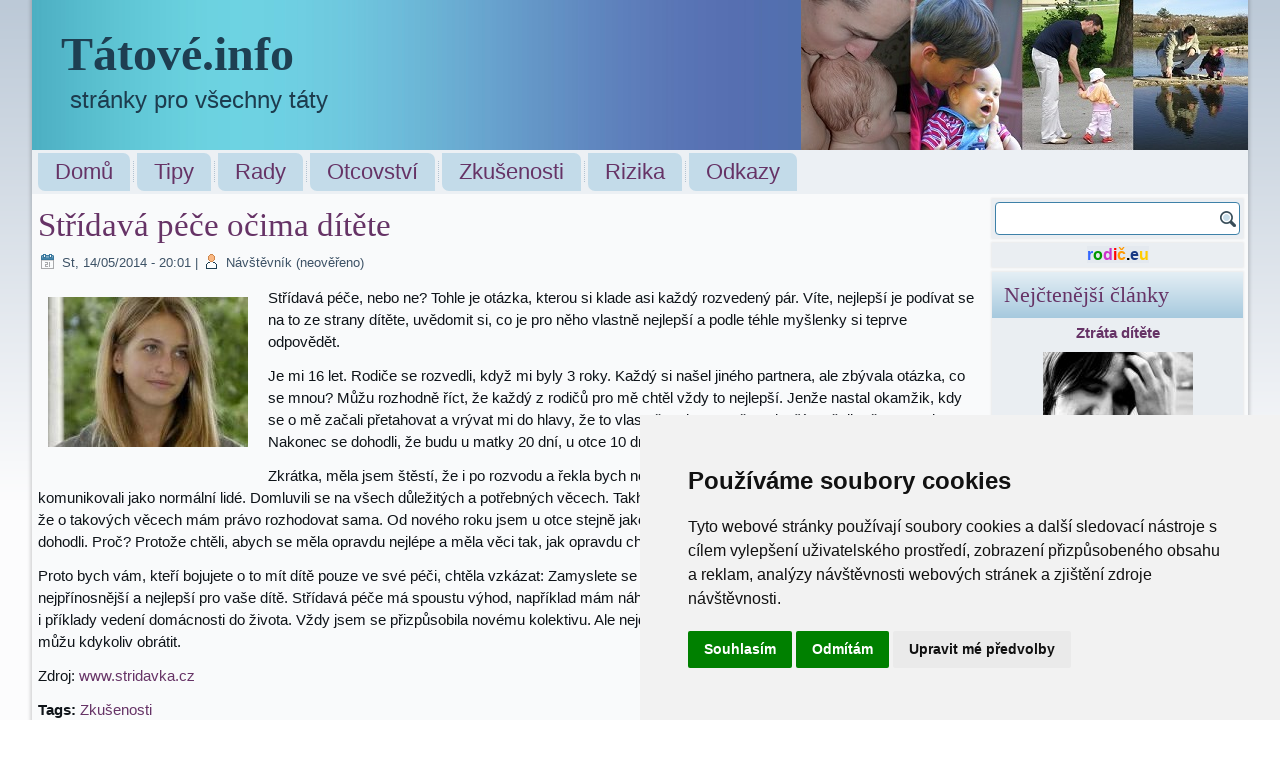

--- FILE ---
content_type: text/html; charset=utf-8
request_url: https://tatove.info/comment/2150
body_size: 14012
content:
<!DOCTYPE html PUBLIC "-//W3C//DTD XHTML+RDFa 1.0//EN" "http://www.w3.org/MarkUp/DTD/xhtml-rdfa-1.dtd">
<html xmlns="http://www.w3.org/1999/xhtml" xml:lang="cs" version="XHTML+RDFa 1.0" dir="ltr"
  
  xmlns:content="http://purl.org/rss/1.0/modules/content/"
  xmlns:dc="http://purl.org/dc/terms/"
  xmlns:foaf="http://xmlns.com/foaf/0.1/"
  xmlns:rdfs="http://www.w3.org/2000/01/rdf-schema#"
  xmlns:sioc="http://rdfs.org/sioc/ns#"
  xmlns:sioct="http://rdfs.org/sioc/types#"
  xmlns:skos="http://www.w3.org/2004/02/skos/core#"
  xmlns:xsd="http://www.w3.org/2001/XMLSchema#">

<head profile="http://www.w3.org/1999/xhtml/vocab">
  <meta http-equiv="Content-Type" content="text/html; charset=utf-8" />
<script src="https://www.recaptcha.net/recaptcha/api.js?hl=cs" async="async" defer="defer"></script>
<link rel="shortcut icon" href="https://tatove.info/sites/default/files/male-face-f5-icon.png" type="image/png" />
<meta name="description" content="Střídavá péče, nebo ne? Tohle je otázka, kterou si klade asi každý rozvedený pár. Víte, nejlepší je podívat se na to ze strany dítěte, uvědomit si, co je pro něho vlastně nejlepší a podle téhle myšlenky si teprve odpovědět. Je mi 16 let. Rodiče se rozvedli, když mi byly 3 roky. Každý si našel jiného partnera, ale zbývala otázka, co se mnou? Můžu rozhodně říct, že každý z" />
<meta name="abstract" content="Táta je stránka pro táty, kteří se starají o své děti" />
<meta name="keywords" content="Tátové, děti, táta, otec, otcové, dítě" />
<meta name="generator" content="Drupal 7 (http://drupal.org)" />
<meta name="rights" content="tatave.info" />
<link rel="canonical" href="https://tatove.info/stridava-pece-ocima-ditete" />
<link rel="shortlink" href="https://tatove.info/node/28" />
<meta property="og:site_name" content="Tátové.info" />
<meta property="og:type" content="article" />
<meta property="og:url" content="https://tatove.info/stridava-pece-ocima-ditete" />
<meta property="og:title" content="Střídavá péče očima dítěte" />
<meta property="og:image" content="https://tatove.info/sites/default/files/ikonky/2014/05/kristyna-fialova.jpg" />
  <title>Střídavá péče očima dítěte | Tátové.info</title>
  <link type="text/css" rel="stylesheet" href="https://tatove.info/sites/default/files/css/css_xE-rWrJf-fncB6ztZfd2huxqgxu4WO-qwma6Xer30m4.css" media="all" />
<link type="text/css" rel="stylesheet" href="https://tatove.info/sites/default/files/css/css_6yJ5z5TylNtjwmzARI0q8WKFcENlDFm0odwVlusufOc.css" media="all" />
<link type="text/css" rel="stylesheet" href="https://tatove.info/sites/default/files/css/css_6LRO-F_GBVR8ZjhHXumFP97qRTNmWikK_ougCgoAzzw.css" media="all" />
<link type="text/css" rel="stylesheet" href="https://tatove.info/sites/default/files/css/css_QRuR55-jTLxxnoZefJi_hARFuVg6lzCOiyT9MBoo2FA.css" media="screen" />
<link type="text/css" rel="stylesheet" href="https://tatove.info/sites/default/files/css/css_BaA_DD8nMBbmQcmDn6FEPMnBhXjUEdaXmdCNBnoqvKY.css" media="all" />
  <script type="text/javascript" src="https://tatove.info/sites/default/files/js/js_YD9ro0PAqY25gGWrTki6TjRUG8TdokmmxjfqpNNfzVU.js"></script>
<script type="text/javascript" src="https://tatove.info/sites/default/files/js/js_G8HFWegD4tR9siwLneDVIAlR62PTxekmC2JK8RRVFvM.js"></script>
<script type="text/javascript" src="https://tatove.info/sites/default/files/js/js_10_1wYeAEMaOENu_1tsT0DLHw7OCk4i-tTTupTt9VO0.js"></script>
<script type="text/javascript" src="https://www.googletagmanager.com/gtag/js?id=UA-50726918-1"></script>
<script type="text/javascript">
<!--//--><![CDATA[//><!--
window.dataLayer = window.dataLayer || [];function gtag(){dataLayer.push(arguments)};gtag("js", new Date());gtag("set", "developer_id.dMDhkMT", true);gtag("config", "UA-50726918-1", {"groups":"default"});
//--><!]]>
</script>
<script type="text/javascript" src="https://tatove.info/sites/default/files/js/js_cosiRA2I8gGvG6xutIHbSRPPvI94B6VSXlROB3gO-B0.js"></script>
<script type="text/javascript" src="https://tatove.info/sites/all/libraries/ckeditor/ckeditor.js?sjsl6w"></script>
<script type="text/javascript" src="https://tatove.info/sites/default/files/js/js_UqZxutFzdReechk3xbI_OskgnAbIAqgTVkTVSHKAM64.js"></script>
<script type="text/javascript">
<!--//--><![CDATA[//><!--
jQuery.extend(Drupal.settings, {"basePath":"\/","pathPrefix":"","setHasJsCookie":0,"ajaxPageState":{"theme":"tatove1g","theme_token":"u_dNReHThq6HrdElnqXz4XXLVlQOOhW0ZeT8aMsiov4","js":{"sites\/all\/modules\/wysiwyg\/wysiwyg.js":1,"modules\/statistics\/statistics.js":1,"misc\/jquery.js":1,"misc\/jquery-extend-3.4.0.js":1,"misc\/jquery-html-prefilter-3.5.0-backport.js":1,"misc\/jquery.once.js":1,"misc\/drupal.js":1,"sites\/all\/modules\/wysiwyg\/wysiwyg.init.js":1,"misc\/form.js":1,"misc\/form-single-submit.js":1,"public:\/\/languages\/cs_kOZJKmAl_O-bNST4kky33cXYtG5ktt104bbTGgHSRsA.js":1,"sites\/all\/libraries\/colorbox\/jquery.colorbox-min.js":1,"sites\/all\/modules\/colorbox\/js\/colorbox.js":1,"sites\/all\/modules\/colorbox\/styles\/default\/colorbox_style.js":1,"sites\/all\/modules\/colorbox\/js\/colorbox_inline.js":1,"sites\/all\/modules\/captcha\/captcha.js":1,"sites\/all\/modules\/google_analytics\/googleanalytics.js":1,"https:\/\/www.googletagmanager.com\/gtag\/js?id=UA-50726918-1":1,"0":1,"public:\/\/js\/wysiwyg\/wysiwyg_ckeditor_uWMoMQ7qlhtyf-cFJlMTazsAxhCeS88weKBiAtXujAQ.js":1,"sites\/all\/libraries\/ckeditor\/ckeditor.js":1,"sites\/all\/modules\/wysiwyg\/editors\/js\/ckeditor-3.0.js":1,"sites\/all\/modules\/wysiwyg\/editors\/js\/none.js":1,"misc\/textarea.js":1,"modules\/filter\/filter.js":1,"sites\/all\/modules\/antibot\/js\/antibot.js":1,"sites\/all\/modules\/extlink\/js\/extlink.js":1},"css":{"modules\/system\/system.base.css":1,"modules\/system\/system.menus.css":1,"modules\/system\/system.messages.css":1,"modules\/system\/system.theme.css":1,"modules\/comment\/comment.css":1,"sites\/all\/modules\/date\/date_repeat_field\/date_repeat_field.css":1,"modules\/field\/theme\/field.css":1,"modules\/node\/node.css":1,"modules\/poll\/poll.css":1,"modules\/search\/search.css":1,"modules\/user\/user.css":1,"sites\/all\/modules\/extlink\/css\/extlink.css":1,"modules\/forum\/forum.css":1,"sites\/all\/modules\/views\/css\/views.css":1,"sites\/all\/modules\/colorbox\/styles\/default\/colorbox_style.css":1,"sites\/all\/modules\/ctools\/css\/ctools.css":1,"modules\/filter\/filter.css":1,"themes\/tatove1g\/style.css":1,"themes\/tatove1g\/style.responsive.css":1}},"colorbox":{"opacity":"0.85","current":"{current} z {total}","previous":"\u00ab P\u0159edchoz\u00ed","next":"N\u00e1sleduj\u00edc\u00ed \u00bb","close":"Zav\u0159\u00edt","maxWidth":"98%","maxHeight":"98%","fixed":true,"mobiledetect":true,"mobiledevicewidth":"480px","file_public_path":"\/sites\/default\/files","specificPagesDefaultValue":"admin*\nimagebrowser*\nimg_assist*\nimce*\nnode\/add\/*\nnode\/*\/edit\nprint\/*\nprintpdf\/*\nsystem\/ajax\nsystem\/ajax\/*"},"googleanalytics":{"account":["UA-50726918-1"],"trackOutbound":1,"trackMailto":1,"trackDownload":1,"trackDownloadExtensions":"7z|aac|arc|arj|asf|asx|avi|bin|csv|doc(x|m)?|dot(x|m)?|exe|flv|gif|gz|gzip|hqx|jar|jpe?g|js|mp(2|3|4|e?g)|mov(ie)?|msi|msp|pdf|phps|png|ppt(x|m)?|pot(x|m)?|pps(x|m)?|ppam|sld(x|m)?|thmx|qtm?|ra(m|r)?|sea|sit|tar|tgz|torrent|txt|wav|wma|wmv|wpd|xls(x|m|b)?|xlt(x|m)|xlam|xml|z|zip","trackColorbox":1},"wysiwyg":{"ckeditor":{"timestamp":"sjsl6w"},"configs":{"ckeditor":{"formatfiltered_html":{"baseHref":"https:\/\/tatove.info\/","width":"auto","resize_minWidth":450,"theme":"default","skin":"kama","entities_latin":false,"entities_greek":false,"format_tags":"p;address;pre;h2;h3;h4;h5;h6;div","allowedContent":true,"contentsCss":["https:\/\/www.tatove.info\/sites\/default\/files\/css\/css_QRuR55-jTLxxnoZefJi_hARFuVg6lzCOiyT9MBoo2FA.css","https:\/\/www.tatove.info\/sites\/default\/files\/css\/css_BaA_DD8nMBbmQcmDn6FEPMnBhXjUEdaXmdCNBnoqvKY.css"],"language":"cs","toolbar":[["Bold","Italic","Undo","Link","Image","Copy"]]}}},"plugins":[],"disable":"Disable rich-text","enable":"Enable rich-text","ajaxToken":"vwQGHhYxoEjKnY5C8jrlOaG-cTa8--X1dGHdwors6E4","xss_url":"\/wysiwyg\/xss","triggers":{"edit-comment-body-und-0-value":{"field":"edit-comment-body-und-0-value","resizable":1,"select":"edit-comment-body-und-0-format--2","formatfiltered_html":{"editor":"ckeditor","status":1,"toggle":1}}}},"antibot":{"forms":{"comment-form":{"action":"\/comment\/reply\/28","key":"bf281e3a0332eb8efd4c1f5e467b284f"}}},"urlIsAjaxTrusted":{"\/comment\/reply\/28":true,"\/comment\/2150":true},"statistics":{"data":{"nid":"28"},"url":"\/modules\/statistics\/statistics.php"},"extlink":{"extTarget":"_blank","extClass":0,"extLabel":"(link is external)","extImgClass":0,"extIconPlacement":"append","extSubdomains":1,"extExclude":"xn--rodi-jua|.eu rodi\u010d|.eu","extInclude":"","extCssExclude":"","extCssExplicit":"","extAlert":0,"extAlertText":"This link will take you to an external web site. We are not responsible for their content.","mailtoClass":0,"mailtoLabel":"(link sends e-mail)","extUseFontAwesome":false}});
//--><!]]>
</script>
<script>if ('undefined' != typeof jQuery) document._artxJQueryBackup = jQuery;</script>
<script type="text/javascript" src="/themes/tatove1g/jquery.js"></script>
<script>jQuery.noConflict();</script>
<script type="text/javascript" src="/themes/tatove1g/script.js"></script>
<script type="text/javascript" src="/themes/tatove1g/script.responsive.js"></script>

<script>if (document._artxJQueryBackup) jQuery = document._artxJQueryBackup;</script>  <!-- Created by Artisteer v4.2.0.60623 -->

<meta name="viewport" content="initial-scale = 1.0, maximum-scale = 1.0, user-scalable = no, width = device-width" />

<!--[if lt IE 9]><script src="https://html5shiv.googlecode.com/svn/trunk/html5.js"></script><![endif]-->

<!--[if lte IE 7]><link rel="stylesheet" href="/themes/tatove1g/style.ie7.css" media="screen" /><![endif]-->



</head>
<body class="html not-front not-logged-in no-sidebars page-node page-node- page-node-28 node-type-article" >
    
<div id="art-main">
    <div class="art-sheet clearfix">
<header class="art-header">
    <div class="art-shapes">
        <div class="art-object306560358"></div>

            </div>

<div class="art-headline"><a href="/" title = "Tátové.info">Tátové.info</a></div><h2 class="art-slogan">stránky pro všechny táty</h2>





                
                    
</header>
<nav class="art-nav">
     
      <div class="region region-navigation">
    <ul class=" art-hmenu "><li class="first leaf"><a href="/" title="">Domů</a></li>
<li class="leaf"><a href="/zajimave-tipy" title="Zajímavé tipy pro nás">Tipy</a></li>
<li class="leaf"><a href="/rady-pro-taty" title="Rady pro táty">Rady</a></li>
<li class="leaf"><a href="/role-otcovstvi" title="Role otcovství">Otcovství</a></li>
<li class="leaf"><a href="/zkusenosti-tatu" title="Zkušenosti nejen tátů">Zkušenosti</a></li>
<li class="leaf"><a href="/rizika-otcovstvi" title="Rizika otcovství">Rizika</a></li>
<li class="last leaf"><a href="/zajimave-stranky" title="Odkazy na zajímavé strány">Odkazy</a></li>
</ul>  </div>
</nav>
<div id="tops" class="art-content-layout"><div class="art-content-layout-row"></div></div><div class="art-layout-wrapper">
                <div class="art-content-layout">
                    <div class="art-content-layout-row">
                        <div class="art-layout-cell art-content">



  <div class="region region-content">
    <div class="block block-system" id="block-system-main">
<div class="content">
<div id="node-28" class="node node-article node-promoted" about="/stridava-pece-ocima-ditete" typeof="sioc:Item foaf:Document">
	<article class="art-post art-article">
                                <h1 class='art-postheader'><span class='art-postheadericon'>Střídavá péče očima dítěte</span></h1><span property="dc:title" content="Střídavá péče očima dítěte" class="rdf-meta element-hidden"></span><span property="sioc:num_replies" content="12" datatype="xsd:integer" class="rdf-meta element-hidden"></span>
                                                <div class="art-postheadericons art-metadata-icons"><span class="art-postdateicon"><span property="dc:date dc:created" content="2014-05-14T20:01:48+02:00" datatype="xsd:dateTime">St, 14/05/2014 - 20:01</span></span>&nbsp;|&nbsp;<span class="art-postauthoricon"><span rel="sioc:has_creator"><span class="username" xml:lang="" typeof="sioc:UserAccount" property="foaf:name" datatype="">Návštěvník (neověřeno)</span></span></span></div>
                <div class="art-postcontent art-postcontent-0 clearfix"><div class="art-article">
    <div class="field field-name-field-ikona field-type-image field-label-hidden"><div class="field-items"><div class="field-item even"><a href="https://tatove.info/sites/default/files/ikonky/2014/05/kristyna-fialova.jpg" title="Střídavá péče očima dítěte" class="colorbox" data-colorbox-gallery="gallery-node-28-SXzeIfD4GZc" data-cbox-img-attrs="{&quot;title&quot;: &quot;&quot;, &quot;alt&quot;: &quot;&quot;}"><img typeof="foaf:Image" src="https://tatove.info/sites/default/files/styles/ikonka/public/ikonky/2014/05/kristyna-fialova.jpg?itok=WWBcZJvm" width="200" height="150" alt="" title="" /></a></div></div></div><div class="field field-name-body field-type-text-with-summary field-label-hidden"><div class="field-items"><div class="field-item even" property="content:encoded"><p>Střídavá péče, nebo ne? Tohle je otázka, kterou si klade asi každý rozvedený pár. Víte, nejlepší je podívat se na to ze strany dítěte, uvědomit si, co je pro něho vlastně nejlepší a podle téhle myšlenky si teprve odpovědět.</p>
<p>Je mi 16 let. Rodiče se rozvedli, když mi byly 3 roky. Každý si našel jiného partnera, ale zbývala otázka, co se mnou? Můžu rozhodně říct, že každý z rodičů pro mě chtěl vždy to nejlepší. Jenže nastal okamžik, kdy se o mě začali přetahovat a vrývat mi do hlavy, že to vlastně on je pro mě ten lepší. Začali mě rozmazlovat. Nakonec se dohodli, že budu u matky 20 dní, u otce 10 dní.</p>
<p>Zkrátka, měla jsem štěstí, že i po rozvodu a řekla bych nesnesitelných hádkách spolu moji rodiče nadále komunikovali jako normální lidé. Domluvili se na všech důležitých a potřebných věcech. Takhle to bylo do mých 15 let, kdy jsem začala mít pocit, že o takových věcech mám právo rozhodovat sama. Od nového roku jsem u otce stejně jako u matky. Opět se rodiče s klidem a s rozumem dohodli. Proč? Protože chtěli, abych se měla opravdu nejlépe a měla věci tak, jak opravdu chci.</p>
<p>Proto bych vám, kteří bojujete o to mít dítě pouze ve své péči, chtěla vzkázat: Zamyslete se nad sebou a položte si otázku, co je vlastně nejpřínosnější a nejlepší pro vaše dítě. Střídavá péče má spoustu výhod, například mám náhled do dvou rodin najednou. Můžu si vzít ponaučení i příklady vedení domácnosti do života. Vždy jsem se přizpůsobila novému kolektivu. Ale nejdůležitější je, že mám tátu i mámu, na které se můžu kdykoliv obrátit.</p>
<p>Zdroj: <a href="http://www.stridavka.cz">www.stridavka.cz</a></p>
</div></div></div><div class="field field-name-field-tags field-type-taxonomy-term-reference field-label-inline clearfix"><div class="field-label">Tags:&nbsp;</div><div class="field-items"><div class="field-item even" rel="dc:subject"><a href="/stitky/zkusenosti" typeof="skos:Concept" property="rdfs:label skos:prefLabel" datatype="">Zkušenosti</a></div></div></div>  </div>
</div>
                                <div class="art-postmetadatafooter">
                                        <div class="art-postfootericons art-metadata-icons"><span class="art-postcommentsicon"><a href="/stridava-pece-ocima-ditete#comment-form" title="Podělte se o své myšlenky a názory k tomuto příspěvku." class="active">Přidat komentář</a></span></div>
                                    </div>
                

<div id="comments" class="art-comments comment-wrapper" >
      <h2 class="art-postheader">
    Komentáře  </h2>
      <a id="comment-1"></a>
<div class="art-comment art-postcontent comment comment-by-anonymous"  about="/comment/1#comment-1" typeof="sioc:Post sioct:Comment">
    <h3 class="art-postheader">
    <a href="/comment/1#comment-1" class="permalink" rel="bookmark">Ano střídava péče s</a>  </h3>
  
  <div class="art-comment-avatar">
  <img src="/themes/tatove1g/images/no-avatar.jpg" alt="No Avatar">  </div>
  <div class="art-comment-inner">
    <div class="art-comment-header">
      <span rel="sioc:has_creator"><span class="username" xml:lang="" typeof="sioc:UserAccount" property="foaf:name" datatype="">Jana (neověřeno)</span></span> on <span property="dc:date dc:created" content="2014-05-16T15:07:35+02:00" datatype="xsd:dateTime">Pá, 16/05/2014 - 15:07</span>          </div>
    <div class="art-comment-content content" >
		<span rel="sioc:reply_of" resource="/stridava-pece-ocima-ditete" class="rdf-meta element-hidden"></span><div class="field field-name-comment-body field-type-text-long field-label-hidden"><div class="field-items"><div class="field-item even" property="content:encoded"><p>Ano střídava péče s rozhodnutím a svolením 15letého dítěte je skvělá věc. Ale ten věk je základní. Pro madší děti je naprosto nevyhovující.</p>
</div></div></div>          </div>
    <div class="art-comment-footer">
      <ul class="links inline"><li class="comment-reply first last"><a class="art-button" href="/comment/reply/28/1">odpovědět</a></li>
</ul>    </div>
  </div>
</div>

<div class="indented"><a id="comment-2"></a>
<div class="art-comment art-postcontent comment comment-by-anonymous"  about="/comment/2#comment-2" typeof="sioc:Post sioct:Comment">
    <h3 class="art-postheader">
    <a href="/comment/2#comment-2" class="permalink" rel="bookmark">pro mladší 15 let nevhodný? A naprosto?</a>  </h3>
  
  <div class="art-comment-avatar">
  <img src="/themes/tatove1g/images/no-avatar.jpg" alt="No Avatar">  </div>
  <div class="art-comment-inner">
    <div class="art-comment-header">
      <span rel="sioc:has_creator"><span class="username" xml:lang="" typeof="sioc:UserAccount" property="foaf:name" datatype="">Berny (neověřeno)</span></span> on <span property="dc:date dc:created" content="2014-05-16T16:01:45+02:00" datatype="xsd:dateTime">Pá, 16/05/2014 - 16:01</span>          </div>
    <div class="art-comment-content content" >
		<span rel="sioc:reply_of" resource="/stridava-pece-ocima-ditete" class="rdf-meta element-hidden"></span><span rel="sioc:reply_of" resource="/comment/1#comment-1" class="rdf-meta element-hidden"></span><div class="field field-name-comment-body field-type-text-long field-label-hidden"><div class="field-items"><div class="field-item even" property="content:encoded"><p>Takovýto kategorický styl vyjadřování reprezentuje názory osob, které si do nich promítají své osobní přesvědčení a nijak nereflektují odborně podložené názory.  Věda, založená na objektivních důkazech, tvrdí něco jiného..  <a href="http://www.chess.su.se/polopoly_fs/1.166729.1392279984!/menu/standard/file/Warshak-Social%20Science%20and%20Parenting%20Plans%20for%20Young%20Children%20final%20ms%20distribution%20copy.pdf">http://www.chess.su.se/polopoly_fs/1.166729.1392279984!/menu/standard/fi...</a>     </p>
</div></div></div>          </div>
    <div class="art-comment-footer">
      <ul class="links inline"><li class="comment-reply first last"><a class="art-button" href="/comment/reply/28/2">odpovědět</a></li>
</ul>    </div>
  </div>
</div>

<div class="indented"><a id="comment-3"></a>
<div class="art-comment art-postcontent comment"  about="/comment/3#comment-3" typeof="sioc:Post sioct:Comment">
    <h3 class="art-postheader">
    <a href="/comment/3#comment-3" class="permalink" rel="bookmark">Čím mladší, tím lepší </a>  </h3>
  
  <div class="art-comment-avatar">
  <img src="/themes/tatove1g/images/no-avatar.jpg" alt="No Avatar">  </div>
  <div class="art-comment-inner">
    <div class="art-comment-header">
      <span rel="sioc:has_creator"><span class="username" xml:lang="" about="/users/ales-hodina" typeof="sioc:UserAccount" property="foaf:name" datatype="">Aleš Hodina</span></span> on <span property="dc:date dc:created" content="2014-05-16T21:31:51+02:00" datatype="xsd:dateTime">Pá, 16/05/2014 - 21:31</span>          </div>
    <div class="art-comment-content content" >
		<span rel="sioc:reply_of" resource="/stridava-pece-ocima-ditete" class="rdf-meta element-hidden"></span><span rel="sioc:reply_of" resource="/comment/2#comment-2" class="rdf-meta element-hidden"></span><div class="field field-name-comment-body field-type-text-long field-label-hidden"><div class="field-items"><div class="field-item even" property="content:encoded">Soudy by si měly klást otázku, zda je vhodná střídavá péče, více méně pouze u středoškoláků. Naopak o batolat je jejich adaptace bezproblémová - je však třeba zvolit krátké, několikadenní intervaly.</div></div></div>          </div>
    <div class="art-comment-footer">
      <ul class="links inline"><li class="comment-reply first last"><a class="art-button" href="/comment/reply/28/3">odpovědět</a></li>
</ul>    </div>
  </div>
</div>
<a id="comment-8"></a>
<div class="art-comment art-postcontent comment comment-by-anonymous"  about="/comment/8#comment-8" typeof="sioc:Post sioct:Comment">
    <h3 class="art-postheader">
    <a href="/comment/8#comment-8" class="permalink" rel="bookmark">Právě naopak, moje dcery</a>  </h3>
  
  <div class="art-comment-avatar">
  <img src="/themes/tatove1g/images/no-avatar.jpg" alt="No Avatar">  </div>
  <div class="art-comment-inner">
    <div class="art-comment-header">
      <span rel="sioc:has_creator"><span class="username" xml:lang="" typeof="sioc:UserAccount" property="foaf:name" datatype="">Peter Varhol (neověřeno)</span></span> on <span property="dc:date dc:created" content="2014-06-18T16:20:56+02:00" datatype="xsd:dateTime">St, 18/06/2014 - 16:20</span>          </div>
    <div class="art-comment-content content" >
		<span rel="sioc:reply_of" resource="/stridava-pece-ocima-ditete" class="rdf-meta element-hidden"></span><span rel="sioc:reply_of" resource="/comment/2#comment-2" class="rdf-meta element-hidden"></span><div class="field field-name-comment-body field-type-text-long field-label-hidden"><div class="field-items"><div class="field-item even" property="content:encoded"><p>Právě naopak, moje dcery Noemi a esterka ve věku 6-8.let před soudem řekli že chtěji tátu navštěvovat a opačně děti v "pubertě" pod vlivem matky s kterou žijou dva rokyod rozvodu mně zcela "ZAVRHLI" takže když tady někdo píše je pouze pro a od 15-let tak: ad.1/ Děti vůbec nikdy neměl a nevychovával...ad.2./ Mstí se a léči si na dětech své "mindráky"...ad.3./ Má zájem dále Rozvíjet Syndrom zavrženého rodiče/dítětě a škodí tak dle Mezinárodních úmluv a týra dětí. PS: Uvítam článek LINK: <a href="http://www.chess.su.se......na">www.chess.su.se......na</a> email: <a href="mailto:Peter.Varhol@seznam.cz">Peter.Varhol@seznam.cz</a>Děkuji, Otec 5-ti dětí, po 19-letech manželství kdy se matka dětí "zamilovala" a děti mi "ukradla".PPS: matky jsou schopné v rámci Střídavé péče se "zamilovat" a tahat děti z Prahy na Nový Zéland (zpravy.idnes.ustavní soud), ale nedokážou se vyrovnat s tím,když mají poslat děti - po rozvodu k otci který bydlí o jednu ulici dále, cca 100-m od dětí !FCB: Peter Varhol</p>
</div></div></div>          </div>
    <div class="art-comment-footer">
      <ul class="links inline"><li class="comment-reply first last"><a class="art-button" href="/comment/reply/28/8">odpovědět</a></li>
</ul>    </div>
  </div>
</div>
</div><a id="comment-5"></a>
<div class="art-comment art-postcontent comment comment-by-anonymous"  about="/comment/5#comment-5" typeof="sioc:Post sioct:Comment">
    <h3 class="art-postheader">
    <a href="/comment/5#comment-5" class="permalink" rel="bookmark">Moje zkušenost...</a>  </h3>
  
  <div class="art-comment-avatar">
  <img src="/themes/tatove1g/images/no-avatar.jpg" alt="No Avatar">  </div>
  <div class="art-comment-inner">
    <div class="art-comment-header">
      <span rel="sioc:has_creator"><span class="username" xml:lang="" typeof="sioc:UserAccount" property="foaf:name" datatype="">Jiří Baudyš (neověřeno)</span></span> on <span property="dc:date dc:created" content="2014-05-17T00:01:52+02:00" datatype="xsd:dateTime">So, 17/05/2014 - 00:01</span>          </div>
    <div class="art-comment-content content" >
		<span rel="sioc:reply_of" resource="/stridava-pece-ocima-ditete" class="rdf-meta element-hidden"></span><span rel="sioc:reply_of" resource="/comment/1#comment-1" class="rdf-meta element-hidden"></span><div class="field field-name-comment-body field-type-text-long field-label-hidden"><div class="field-items"><div class="field-item even" property="content:encoded"><p>Ten první rok jsem musel obětovat hodně na úkor z práce, soud a OSPOD nevěřili, že to vydřím jezdit ve zcela nevhodné termíny. Narušil jsem si kvůli tomu práci, ale děti mně potřebovali víc.... Čím menší, tím více potřebují oba rodiče. mámu i tátu</p>
</div></div></div>          </div>
    <div class="art-comment-footer">
      <ul class="links inline"><li class="comment-reply first last"><a class="art-button" href="/comment/reply/28/5">odpovědět</a></li>
</ul>    </div>
  </div>
</div>
</div><a id="comment-4"></a>
<div class="art-comment art-postcontent comment comment-by-anonymous"  about="/comment/4#comment-4" typeof="sioc:Post sioct:Comment">
    <h3 class="art-postheader">
    <a href="/comment/4#comment-4" class="permalink" rel="bookmark">Spravedlnost je opravdu slepá, ale ...</a>  </h3>
  
  <div class="art-comment-avatar">
  <img src="/themes/tatove1g/images/no-avatar.jpg" alt="No Avatar">  </div>
  <div class="art-comment-inner">
    <div class="art-comment-header">
      <span rel="sioc:has_creator"><span class="username" xml:lang="" typeof="sioc:UserAccount" property="foaf:name" datatype="">Jiří Baudyš (neověřeno)</span></span> on <span property="dc:date dc:created" content="2014-05-16T23:55:26+02:00" datatype="xsd:dateTime">Pá, 16/05/2014 - 23:55</span>          </div>
    <div class="art-comment-content content" >
		<span rel="sioc:reply_of" resource="/stridava-pece-ocima-ditete" class="rdf-meta element-hidden"></span><div class="field field-name-comment-body field-type-text-long field-label-hidden"><div class="field-items"><div class="field-item even" property="content:encoded"><p>Spravedlnost je opravdu slepá, ale jinak něž si myslíme. Nevidí pravdu, nezajíma se o to co děti chtějí... U soudní stolice, je to jako mluvit do dubu. Ale život se mění, což je důkazem i dnešní posun myšlení u Ústavního soudu. Jemom aby to také viděli i Okresní a Krajské soudy. Vytisknu, podrthnu a dám do spisu.</p>
</div></div></div>          </div>
    <div class="art-comment-footer">
      <ul class="links inline"><li class="comment-reply first last"><a class="art-button" href="/comment/reply/28/4">odpovědět</a></li>
</ul>    </div>
  </div>
</div>
<a id="comment-6"></a>
<div class="art-comment art-postcontent comment comment-by-anonymous"  about="/comment/6#comment-6" typeof="sioc:Post sioct:Comment">
    <h3 class="art-postheader">
    <a href="/comment/6#comment-6" class="permalink" rel="bookmark">Poděkování</a>  </h3>
  
  <div class="art-comment-avatar">
  <img src="/themes/tatove1g/images/no-avatar.jpg" alt="No Avatar">  </div>
  <div class="art-comment-inner">
    <div class="art-comment-header">
      <span rel="sioc:has_creator"><span class="username" xml:lang="" typeof="sioc:UserAccount" property="foaf:name" datatype="">Michal24 (neověřeno)</span></span> on <span property="dc:date dc:created" content="2014-05-19T14:11:23+02:00" datatype="xsd:dateTime">Po, 19/05/2014 - 14:11</span>          </div>
    <div class="art-comment-content content" >
		<span rel="sioc:reply_of" resource="/stridava-pece-ocima-ditete" class="rdf-meta element-hidden"></span><div class="field field-name-comment-body field-type-text-long field-label-hidden"><div class="field-items"><div class="field-item even" property="content:encoded"><p>Kristýno, patří Vám velké poděkování, že jste se podělila o svou zkušenost a názor. DĚKUJI.</p>
</div></div></div>          </div>
    <div class="art-comment-footer">
      <ul class="links inline"><li class="comment-reply first last"><a class="art-button" href="/comment/reply/28/6">odpovědět</a></li>
</ul>    </div>
  </div>
</div>
<a id="comment-1049"></a>
<div class="art-comment art-postcontent comment comment-by-anonymous"  about="/comment/1049#comment-1049" typeof="sioc:Post sioct:Comment">
    <h3 class="art-postheader">
    <a href="/comment/1049#comment-1049" class="permalink" rel="bookmark">Otcové, bojujte </a>  </h3>
  
  <div class="art-comment-avatar">
  <img src="/themes/tatove1g/images/no-avatar.jpg" alt="No Avatar">  </div>
  <div class="art-comment-inner">
    <div class="art-comment-header">
      <span rel="sioc:has_creator"><span class="username" xml:lang="" typeof="sioc:UserAccount" property="foaf:name" datatype="">Petra (neověřeno)</span></span> on <span property="dc:date dc:created" content="2015-12-10T20:48:55+01:00" datatype="xsd:dateTime">Čt, 10/12/2015 - 20:48</span>          </div>
    <div class="art-comment-content content" >
		<span rel="sioc:reply_of" resource="/stridava-pece-ocima-ditete" class="rdf-meta element-hidden"></span><div class="field field-name-comment-body field-type-text-long field-label-hidden"><div class="field-items"><div class="field-item even" property="content:encoded"><p>Byl hluboký socialismus, leden 1980. Rodiče se rozvedli, táta s mámou pro mě přišli - šokuje mě, že jdou oba, že matka neřve a že jdou vedle sebe... Táta odvádí bráchu a mě matka. Bylo mi 6, ...že prý se pak s tátou uvidíme... Matka opírajíc se o víru v Boha se nechává slyšet, že máme Otce v nebi. To ano, ale otce jsme ztratili na dalších 10 let.První roky taková holka, co ztratila tátu, pořád brečí, za což matka ječí a tluče. Takže brečet se nesmí. Nenávist, nenávist, nenávist. Nic jiného, než strach a nenávist v jejím domě nebylo. Totální vymývání mozku nasadila matka jakožto nejvhodnější lék na trauma ze ztráty táty - tatínka, který nám četl pohádky, vodil nás do školy, psal s námi úkoly, luxoval, jezdil s námi na hrady, uvařil, jeli jsme do ZOO a k moři a za kamarády a měl nás RÁD. Hladil mě, objímal, lechtal, byl se mnou.V pátek se vypínal zvonek, to má přece jezdit fotr, parchante zasr. ... Klepala jsem se pod gaučem, když jsem slyšela, jak mu matka říká, že jsem pryč a že k němu nechci. Odjel.Zase jsme "odjížděli", vypínal se zvonek, častá "nemocnost" - a odstěhovali jsme se - a zažívala jsem <strong>smrt</strong> svého živého táty. Brečet jsem nesměla, tak jsem přestávala "žrát".Nejhorší byly víkendy - to byla matka doma a zase plivala tu nenávist, nenávist a nenávist. (Neměla by to jednodušší, kdyby měla víkend pro sebe sama a já bych byla u táty???)Tátovi prý kamarád řekl: "Neboj, počkej, oni jednou přijdou, musíš čekat." (To byl asi typický socialistický otec, který si také nechal ukrást děti - ale ukázněně čekal!) V 16 letech jsem tátu našla. Vychrtlý workholik. Já vážím 42 kg (a ještě ve 30 letech jsem vážila 46 kg). Nedokázala jsem napoprvé mu říct, jak ho mám ráda. Trauma se probudilo v obou a hledali jsme k sobě cestu. Těžko, a když už jsme cestu k sobě nacházeli, umřel. Po 3 letech hledání, zapomínání, připomínání, vysvětlování, obviňování a sebeobviňování a objímání a dávání si pocitů "ty jsi moje holčička" a "ty jsi můj tatínek" přišla rána. Táta umřel. Po druhé - a definitivně.Takže mám otce v nebi a Otce v nebi. (Viz první odstavec).(A ta zlá matka si tu běhá po světě stále, není to výsměch?) Otcové, nedejte se. Děti patří i Vám. Nedopusťte, aby Vaše dítě zažívalo Vaši smrt dvakrát. (Po třetí by ji už nemuselo přežít.)Ten boj o dítě za to stojí. Vám i Vašim dětem.   </p>
</div></div></div>          </div>
    <div class="art-comment-footer">
      <ul class="links inline"><li class="comment-reply first last"><a class="art-button" href="/comment/reply/28/1049">odpovědět</a></li>
</ul>    </div>
  </div>
</div>

<div class="indented"><a id="comment-1073"></a>
<div class="art-comment art-postcontent comment comment-by-anonymous"  about="/comment/1073#comment-1073" typeof="sioc:Post sioct:Comment">
    <h3 class="art-postheader">
    <a href="/comment/1073#comment-1073" class="permalink" rel="bookmark">Jako přes kopírák</a>  </h3>
  
  <div class="art-comment-avatar">
  <img src="/themes/tatove1g/images/no-avatar.jpg" alt="No Avatar">  </div>
  <div class="art-comment-inner">
    <div class="art-comment-header">
      <span rel="sioc:has_creator"><span class="username" xml:lang="" typeof="sioc:UserAccount" property="foaf:name" datatype="">Tomáš (neověřeno)</span></span> on <span property="dc:date dc:created" content="2017-01-03T15:52:15+01:00" datatype="xsd:dateTime">Út, 03/01/2017 - 15:52</span>          </div>
    <div class="art-comment-content content" >
		<span rel="sioc:reply_of" resource="/stridava-pece-ocima-ditete" class="rdf-meta element-hidden"></span><span rel="sioc:reply_of" resource="/comment/1049#comment-1049" class="rdf-meta element-hidden"></span><div class="field field-name-comment-body field-type-text-long field-label-hidden"><div class="field-items"><div class="field-item even" property="content:encoded"><p>Začátek tohoto příspěvku je napsán jako přes kopírák z života mé dnes skoro 6 leté dcery. Přijde mi beznadějné, že <strong>nikdo z úředníků nechce slyšet názor mé dcery</strong>, která dle nich v tomto věku nemá relevantní názor!!! Proto bojuju a bojovat nepřestanu a doufám, že to stihnu dříve, než jak se píše v tomto příspěvku. Dcerka si to zaslouží !</p>
</div></div></div>          </div>
    <div class="art-comment-footer">
      <ul class="links inline"><li class="comment-reply first last"><a class="art-button" href="/comment/reply/28/1073">odpovědět</a></li>
</ul>    </div>
  </div>
</div>

<div class="indented"><a id="comment-1083"></a>
<div class="art-comment art-postcontent comment comment-by-anonymous"  about="/comment/1083#comment-1083" typeof="sioc:Post sioct:Comment">
    <h3 class="art-postheader">
    <a href="/comment/1083#comment-1083" class="permalink" rel="bookmark">Jako přes kopírák</a>  </h3>
  
  <div class="art-comment-avatar">
  <img src="/themes/tatove1g/images/no-avatar.jpg" alt="No Avatar">  </div>
  <div class="art-comment-inner">
    <div class="art-comment-header">
      <span rel="sioc:has_creator"><span class="username" xml:lang="" typeof="sioc:UserAccount" property="foaf:name" datatype="">Zdeněk (neověřeno)</span></span> on <span property="dc:date dc:created" content="2017-12-29T11:28:13+01:00" datatype="xsd:dateTime">Pá, 29/12/2017 - 11:28</span>          </div>
    <div class="art-comment-content content" >
		<span rel="sioc:reply_of" resource="/stridava-pece-ocima-ditete" class="rdf-meta element-hidden"></span><span rel="sioc:reply_of" resource="/comment/1073#comment-1073" class="rdf-meta element-hidden"></span><div class="field field-name-comment-body field-type-text-long field-label-hidden"><div class="field-items"><div class="field-item even" property="content:encoded"><p>Přesně tak to je. už tři roky to zažívám, ale pro mé malé syny to musím udělat. Pokud nezměníme tento systém, jaká je čeká budoucnost? </p>
</div></div></div>          </div>
    <div class="art-comment-footer">
      <ul class="links inline"><li class="comment-reply first last"><a class="art-button" href="/comment/reply/28/1083">odpovědět</a></li>
</ul>    </div>
  </div>
</div>
</div><a id="comment-1789"></a>
<div class="art-comment art-postcontent comment comment-by-anonymous"  about="/comment/1789#comment-1789" typeof="sioc:Post sioct:Comment">
    <h3 class="art-postheader">
    <a href="/comment/1789#comment-1789" class="permalink" rel="bookmark">Vnučka</a>  </h3>
  
  <div class="art-comment-avatar">
  <img src="/themes/tatove1g/images/no-avatar.jpg" alt="No Avatar">  </div>
  <div class="art-comment-inner">
    <div class="art-comment-header">
      <span rel="sioc:has_creator"><span class="username" xml:lang="" typeof="sioc:UserAccount" property="foaf:name" datatype="">Vlasta (neověřeno)</span></span> on <span property="dc:date dc:created" content="2020-02-11T21:35:04+01:00" datatype="xsd:dateTime">Út, 11/02/2020 - 21:35</span>          </div>
    <div class="art-comment-content content" >
		<span rel="sioc:reply_of" resource="/stridava-pece-ocima-ditete" class="rdf-meta element-hidden"></span><span rel="sioc:reply_of" resource="/comment/1049#comment-1049" class="rdf-meta element-hidden"></span><div class="field field-name-comment-body field-type-text-long field-label-hidden"><div class="field-items"><div class="field-item even" property="content:encoded"><p>Mluvíte mi z duše, prožívám nyní jako babička, že bývalá snacha mému synovi a nám jako dědovi a babičce chceukrást vnučku, kterou jsme 2,5 roku piplali a budovali si vztah. Je nám do breku a nevíme jak se bránit. </p>
</div></div></div>          </div>
    <div class="art-comment-footer">
      <ul class="links inline"><li class="comment-reply first last"><a class="art-button" href="/comment/reply/28/1789">odpovědět</a></li>
</ul>    </div>
  </div>
</div>
</div><a id="comment-2150"></a>
<div class="art-comment art-postcontent comment comment-by-anonymous"  about="/comment/2150#comment-2150" typeof="sioc:Post sioct:Comment">
    <h3 class="art-postheader">
    <a href="/comment/2150#comment-2150" class="permalink" rel="bookmark">Střídavka</a>  </h3>
  
  <div class="art-comment-avatar">
  <img src="/themes/tatove1g/images/no-avatar.jpg" alt="No Avatar">  </div>
  <div class="art-comment-inner">
    <div class="art-comment-header">
      <span rel="sioc:has_creator"><span class="username" xml:lang="" typeof="sioc:UserAccount" property="foaf:name" datatype="">Petr (neověřeno)</span></span> on <span property="dc:date dc:created" content="2020-07-24T12:56:35+02:00" datatype="xsd:dateTime">Pá, 24/07/2020 - 12:56</span>          </div>
    <div class="art-comment-content content" >
		<span rel="sioc:reply_of" resource="/stridava-pece-ocima-ditete" class="rdf-meta element-hidden"></span><div class="field field-name-comment-body field-type-text-long field-label-hidden"><div class="field-items"><div class="field-item even" property="content:encoded"><p>Dobrý den, v takovém případě se zkuste obrátit na advokátní kancelář <a href="https://www.cikr.cz/sluzby/rodinne-pravo/">https://www.cikr.cz/sluzby/rodinne-pravo/</a> . Rozhodně jsem pro střídavou péči. Určitě Vám pomohou a najdou řešení pro tuto situaci.</p>
</div></div></div>          </div>
    <div class="art-comment-footer">
      <ul class="links inline"><li class="comment-reply first last"><a class="art-button" href="/comment/reply/28/2150">odpovědět</a></li>
</ul>    </div>
  </div>
</div>
</div>
<div id="comments" class="art-commentsform">
  <h3>
    Přidat komentář  </h3>
  <noscript>
  <style>form.antibot { display: none !important; }</style>
  <div class="antibot-no-js antibot-message antibot-message-warning messages warning">
    You must have JavaScript enabled to use this form.  </div>
</noscript>
<form class="comment-form antibot" action="/antibot" method="post" id="comment-form" accept-charset="UTF-8"><div><div class="form-item form-type-textfield form-item-name">
  <label class="" for="edit-name"> Vaše jméno  </label>
 <input type="text" id="edit-name" name="name" value="" size="30" maxlength="60" class="form-text" />
</div>
<div class="form-item form-type-textfield form-item-subject">
  <label class="" for="edit-subject"> Předmět  </label>
 <input type="text" id="edit-subject" name="subject" value="" size="60" maxlength="64" class="form-text" />
</div>
<div class="field-type-text-long field-name-comment-body field-widget-text-textarea form-wrapper" id="edit-comment-body"><div id="comment-body-add-more-wrapper"><div class="text-format-wrapper"><div class="form-item form-type-textarea form-item-comment-body-und-0-value">
  <label class="" for="edit-comment-body-und-0-value"> Comment <span class="form-required" title="Toto pole je vyžadováno.">*</span> </label>
 <div class="form-textarea-wrapper resizable"><textarea class="text-full wysiwyg form-textarea required" id="edit-comment-body-und-0-value" name="comment_body[und][0][value]" cols="60" rows="5"></textarea></div>
</div>
<fieldset class="filter-wrapper form-wrapper" id="edit-comment-body-und-0-format"><div class="fieldset-wrapper"><div class="filter-help form-wrapper" id="edit-comment-body-und-0-format-help"><p><a href="/filter/tips" target="_blank">Více informací o formátech textů</a></p></div><div class="form-item form-type-select form-item-comment-body-und-0-format">
  <label class="" for="edit-comment-body-und-0-format--2"> Formát textu  </label>
 <select class="filter-list form-select" id="edit-comment-body-und-0-format--2" name="comment_body[und][0][format]"><option value="filtered_html" selected="selected">Filtered HTML</option><option value="plain_text">Plain text</option></select>
</div>
<div class="filter-guidelines form-wrapper" id="edit-comment-body-und-0-format-guidelines"><div class="filter-guidelines-item filter-guidelines-filtered_html"><h3>Filtered HTML</h3><ul class="tips"><li>Webové a e-mailové adresy jsou automaticky převedeny na odkazy.</li><li>Povolené HTML značky: &lt;a&gt; &lt;em&gt; &lt;strong&gt; &lt;cite&gt; &lt;blockquote&gt; &lt;code&gt; &lt;ul&gt; &lt;ol&gt; &lt;li&gt; &lt;dl&gt; &lt;dt&gt; &lt;dd&gt;</li><li>Řádky a odstavce se zalomí automaticky.</li></ul></div><div class="filter-guidelines-item filter-guidelines-plain_text"><h3>Plain text</h3><ul class="tips"><li>Nejsou povoleny HTML značky.</li><li>Webové a e-mailové adresy jsou automaticky převedeny na odkazy.</li><li>Řádky a odstavce se zalomí automaticky.</li></ul></div></div></div></fieldset>
</div>
</div></div><input type="hidden" name="form_build_id" value="form-0bfIEori5BRbnPfEy__COCcVO3yKPozx02N31ZtIFxU" />
<input type="hidden" name="form_id" value="comment_node_article_form" />
<input type="hidden" name="antibot_key" value="" />
<div class="captcha"><input type="hidden" name="captcha_sid" value="743907" />
<input type="hidden" name="captcha_token" value="d9cc171090f1563a2b02756abe465c8c" />
<input type="hidden" name="captcha_response" value="Google no captcha" />
<div class="g-recaptcha" data-sitekey="6Lc4Wx0UAAAAAFWDj5zki-7O4ppHQC4iEhuZ1Svm" data-theme="light" data-type="image"></div><input type="hidden" name="captcha_cacheable" value="1" />
</div><div class="form-actions form-wrapper" id="edit-actions"><input type="submit" id="edit-submit" name="op" value="Uložit" class="form-submit art-button" /><input type="submit" id="edit-preview" name="op" value="Náhled" class="form-submit art-button" /></div></div></form></div>
	</article>	</div>
</div>
</div>
  </div>


</div>
                        <div class="art-layout-cell art-sidebar1">  <div class="region region-sidebar-left">
    <div class="block block-search" id="block-search-form">
<div class="art-block clearfix">
                <div class="art-blockcontent"><form class="art-search" action="/comment/2150" method="post" id="search-block-form" accept-charset="UTF-8"><div><div class="container-inline">
      <h2 class="element-invisible">Vyhledávání</h2>
    <div class="form-item form-type-textfield form-item-search-block-form">
  <label class="element-invisible" for="edit-search-block-form--2"> Hledat  </label>
 <input title="Zadejte hledaný termín." type="text" id="edit-search-block-form--2" name="search_block_form" value="" size="15" maxlength="128" class="form-text" />
</div>
<div class="form-actions form-wrapper" id="edit-actions--2"><input class="art-search-button form-submit art-button" type="submit" id="edit-submit--2" name="op" value="Hledat" /></div><input type="hidden" name="form_build_id" value="form-4xkNurCD5G31S8lKbzl89isXPcdKkVBiUwpEhuW7SMI" />
<input type="hidden" name="form_id" value="search_block_form" />
</div>
</div></form></div>
</div></div>
<div class="block block-block" id="block-block-12">
<div class="art-block clearfix">
                <div class="art-blockcontent"><p style="text-align: center;"><a href="http://www.xn--rodi-jua.eu/" style="color: rgb(102, 51, 102); font-size: medium; font-family: 'Times New Roman'; line-height: normal; font-weight: bold; background-color: rgba(220, 227, 234, 0.498039);" target="_self"><font face="Helvetica, Arial, sans-serif"><b><font color="#3366ff">r</font><font color="#009900">o</font><font color="#cc33cc">d</font><font color="#ff0000">i</font><font color="#ff9900">č</font><font color="#000000">.</font><font color="#3366ff"><font color="#183884">e</font><font color="#ffcc00">u</font></font></b></font></a></p>
</div>
</div></div>
<div class="block block-views" id="block-views-nej-ten-j-l-nky-block">
<div class="art-block clearfix">
        <div class="art-blockheader"><h3 class="t subject">
  Nejčtenější články</h3>
</div>        <div class="art-blockcontent"><div class="view view-nej-ten-j-l-nky view-id-nej_ten_j_l_nky view-display-id-block view-dom-id-78bf9b316afe300b1e2387bb8f65647e">
        
  
  
      <div class="view-content">
        <div class="views-row views-row-1 views-row-odd views-row-first">
      
  <div class="views-field views-field-title">        <span class="field-content"><a href="/ztrata-ditete">Ztráta dítěte</a></span>  </div>  
  <div class="views-field views-field-field-ikona">        <div class="field-content"><a href="/ztrata-ditete"><img typeof="foaf:Image" src="https://tatove.info/sites/default/files/styles/ikona/public/ikonky/2014/02/456960_56070436.jpg?itok=YMoyE0Oq" width="150" height="100" alt="" /></a></div>  </div>  </div>
  <div class="views-row views-row-2 views-row-even">
      
  <div class="views-field views-field-title">        <span class="field-content"><a href="/tak-trochu-jiny-pozdrav-detem">Tak trochu jiný pozdrav dětem…</a></span>  </div>  
  <div class="views-field views-field-field-ikona">        <div class="field-content"><a href="/tak-trochu-jiny-pozdrav-detem"><img typeof="foaf:Image" src="https://tatove.info/sites/default/files/styles/ikona/public/ikonky/2015/07/morseovka_800_ldm.jpg?itok=mJgGalKf" width="150" height="100" alt="Ručně kreslené pohledy" /></a></div>  </div>  </div>
  <div class="views-row views-row-3 views-row-odd">
      
  <div class="views-field views-field-title">        <span class="field-content"><a href="/stridava-pece-ocima-ditete" class="active">Střídavá péče očima dítěte</a></span>  </div>  
  <div class="views-field views-field-field-ikona">        <div class="field-content"><a href="/stridava-pece-ocima-ditete" class="active"><img typeof="foaf:Image" src="https://tatove.info/sites/default/files/styles/ikona/public/ikonky/2014/05/kristyna-fialova.jpg?itok=9F0cozRz" width="150" height="100" alt="" /></a></div>  </div>  </div>
  <div class="views-row views-row-4 views-row-even">
      
  <div class="views-field views-field-title">        <span class="field-content"><a href="/opatrovnicky-soud">Opatrovnický soud</a></span>  </div>  
  <div class="views-field views-field-field-ikona">        <div class="field-content"><a href="/opatrovnicky-soud"><img typeof="foaf:Image" src="https://tatove.info/sites/default/files/styles/ikona/public/ikonky/2014/02/1409595_99556189.jpg?itok=t-xObIWk" width="150" height="100" alt="" /></a></div>  </div>  </div>
  <div class="views-row views-row-5 views-row-odd views-row-last">
      
  <div class="views-field views-field-title">        <span class="field-content"><a href="/deti-nealko-pivo">Děti a nealko pivo</a></span>  </div>  
  <div class="views-field views-field-field-ikona">        <div class="field-content"><a href="/deti-nealko-pivo"><img typeof="foaf:Image" src="https://tatove.info/sites/default/files/styles/ikona/public/ikonky/2014/08/pivo1.jpg?itok=q9o8SwYk" width="150" height="100" alt="" /></a></div>  </div>  </div>
    </div>
  
  
  
  
  
  
</div></div>
</div></div>
<div class="block block-comment" id="block-comment-recent">
<div class="art-block clearfix">
        <div class="art-blockheader"><h3 class="t subject">
  Poslední komentáře</h3>
</div>        <div class="art-blockcontent"><div class="item-list"><ul><li class="first"><a href="/comment/4737#comment-4737">Všichni otcové kteří bojují</a>&nbsp;<span>3 roky 4 dny zpět</span></li>
<li><a href="/comment/4736#comment-4736">Petro,domov dětem bere rozvod</a>&nbsp;<span>3 roky 1 měsíc zpět</span></li>
<li><a href="/comment/4735#comment-4735">how i got my ex back</a>&nbsp;<span>3 roky 2 měsíce zpět</span></li>
<li><a href="/comment/4733#comment-4733">Daina</a>&nbsp;<span>3 roky 3 měsíce zpět</span></li>
<li><a href="/comment/4732#comment-4732">Vysledek?</a>&nbsp;<span>3 roky 3 měsíce zpět</span></li>
<li><a href="/comment/4731#comment-4731">jak jsem mohla otěhotnět s pomocí kouzelníka</a>&nbsp;<span>3 roky 4 měsíce zpět</span></li>
<li><a href="/comment/4730#comment-4730">Dr. Ajayi je mocný kouzelník, na kterého se můžete spolehnout</a>&nbsp;<span>3 roky 4 měsíce zpět</span></li>
<li><a href="/comment/2617#comment-2617">Neochota soudů a OSPODU cokoliv řešit</a>&nbsp;<span>4 roky 8 měsíců zpět</span></li>
<li><a href="/comment/2557#comment-2557">Opatrovnictví</a>&nbsp;<span>4 roky 9 měsíců zpět</span></li>
<li class="last"><a href="/comment/2369#comment-2369">Stál v údivu</a>&nbsp;<span>4 roky 11 měsíců zpět</span></li>
</ul></div></div>
</div></div>
<div class="block block-block" id="block-block-2">
<div class="art-block clearfix">
        <div class="art-blockheader"><h3 class="t subject">
  Partneři</h3>
</div>        <div class="art-blockcontent"><p><a href="http://www.stridavka.cz/">Střídavka</a> - stránky nejen o střídavé péči</p>
<p><a href="http://www.tatanamaterske.cz">Táta na mateřské</a> - netradiční stránka pro všechny rodiče pohledem Táty</p>
<p><a href="https://www.libereckaprazirna.cz/">Liberecká pražírna</a> - pražírna a prodejna kávy v centru Liberce<br /> </p>
</div>
</div></div>
  </div>
</div>                    </div>
                </div>
            </div><div id="bottoms" class="art-content-layout"><div class="art-content-layout-row"></div></div><footer class="art-footer">  <div class="region region-footer-message">
    <div class="block block-block" id="block-block-1">

                <p style="text-align: center;">2010  © tatove.info<br /> Užití obsahu je povoleno pouze v případě uvedení zdroje.</p>

</div>
<div class="block block-block" id="block-block-15">

                <!-- Cookie Consent by TermsFeed (https://www.TermsFeed.com) -->
<script type="text/javascript" src="https://www.termsfeed.com/public/cookie-consent/4.0.0/cookie-consent.js" charset="UTF-8"></script>
<script type="text/javascript" charset="UTF-8">
document.addEventListener('DOMContentLoaded', function () {
cookieconsent.run({"notice_banner_type":"simple","consent_type":"express","palette":"light","language":"cs","page_load_consent_levels":["strictly-necessary"],"notice_banner_reject_button_hide":false,"preferences_center_close_button_hide":false,"page_refresh_confirmation_buttons":false});
});
</script>

<noscript>ePrivacy and GPDR Cookie Consent by <a href="https://www.TermsFeed.com/" rel="nofollow">TermsFeed Generator</a></noscript>
<!-- End Cookie Consent by TermsFeed (https://www.TermsFeed.com) -->
</div>
  </div>
</footer>

    </div>
</div>

  <script type="text/javascript" src="https://tatove.info/sites/default/files/js/js_cZ0MpOxDSkDhb3rANnTaxMKtD22h0-NM8GFTw63tz-g.js"></script>
</body>
</html>

--- FILE ---
content_type: text/css
request_url: https://tatove.info/sites/default/files/css/css_QRuR55-jTLxxnoZefJi_hARFuVg6lzCOiyT9MBoo2FA.css
body_size: 9049
content:
#art-main{background:#DCE3EA;background:-webkit-linear-gradient(top,#BCC9D7 0,#FCFCFD 500px) no-repeat;background:-moz-linear-gradient(top,#BCC9D7 0,#FCFCFD 500px) no-repeat;background:-o-linear-gradient(top,#BCC9D7 0,#FCFCFD 500px) no-repeat;background:-ms-linear-gradient(top,#BCC9D7 0,#FCFCFD 500px) no-repeat;-svg-background:linear-gradient(top,#BCC9D7 0,#FCFCFD 500px) no-repeat;background:linear-gradient(to bottom,#BCC9D7 0,#FCFCFD 500px) no-repeat;background-attachment:fixed !important;margin:0 auto;font-size:15px;font-family:Arial,'Arial Unicode MS',Helvetica,Sans-Serif;font-weight:normal;font-style:normal;line-height:150%;position:relative;width:100%;min-height:100%;left:0;top:0;cursor:default;overflow:hidden;}table,ul.art-hmenu{font-size:15px;font-family:Arial,'Arial Unicode MS',Helvetica,Sans-Serif;font-weight:normal;font-style:normal;line-height:150%;}h1,h2,h3,h4,h5,h6,p,a,ul,ol,li{margin:0;padding:0;}.art-button{border-collapse:separate;-webkit-background-origin:border !important;-moz-background-origin:border !important;background-origin:border-box !important;background:#8CBAD4;background:transparent;-webkit-border-radius:6px;-moz-border-radius:6px;border-radius:6px;border:1px solid #5F9FC4;padding:0 5px;margin:0 auto;height:22px;}.art-postcontent,.art-postheadericons,.art-postfootericons,.art-blockcontent,ul.art-vmenu a{text-align:left;}.art-postcontent,.art-postcontent li,.art-postcontent table,.art-postcontent a,.art-postcontent a:link,.art-postcontent a:visited,.art-postcontent a.visited,.art-postcontent a:hover,.art-postcontent a.hovered{font-family:Arial,'Arial Unicode MS',Helvetica,Sans-Serif;}.art-postcontent p{margin:12px 0;}.art-postcontent h1,.art-postcontent h1 a,.art-postcontent h1 a:link,.art-postcontent h1 a:visited,.art-postcontent h1 a:hover,.art-postcontent h2,.art-postcontent h2 a,.art-postcontent h2 a:link,.art-postcontent h2 a:visited,.art-postcontent h2 a:hover,.art-postcontent h3,.art-postcontent h3 a,.art-postcontent h3 a:link,.art-postcontent h3 a:visited,.art-postcontent h3 a:hover,.art-postcontent h4,.art-postcontent h4 a,.art-postcontent h4 a:link,.art-postcontent h4 a:visited,.art-postcontent h4 a:hover,.art-postcontent h5,.art-postcontent h5 a,.art-postcontent h5 a:link,.art-postcontent h5 a:visited,.art-postcontent h5 a:hover,.art-postcontent h6,.art-postcontent h6 a,.art-postcontent h6 a:link,.art-postcontent h6 a:visited,.art-postcontent h6 a:hover,.art-blockheader .t,.art-blockheader .t a,.art-blockheader .t a:link,.art-blockheader .t a:visited,.art-blockheader .t a:hover,.art-vmenublockheader .t,.art-vmenublockheader .t a,.art-vmenublockheader .t a:link,.art-vmenublockheader .t a:visited,.art-vmenublockheader .t a:hover,.art-headline,.art-headline a,.art-headline a:link,.art-headline a:visited,.art-headline a:hover,.art-slogan,.art-slogan a,.art-slogan a:link,.art-slogan a:visited,.art-slogan a:hover,.art-postheader,.art-postheader a,.art-postheader a:link,.art-postheader a:visited,.art-postheader a:hover{font-size:33px;font-family:Georgia,'Times New Roman',Times,Serif;font-weight:normal;font-style:normal;line-height:120%;}.art-postcontent a,.art-postcontent a:link{font-family:Arial,'Arial Unicode MS',Helvetica,Sans-Serif;text-decoration:none;color:#663366;}.art-postcontent a:visited,.art-postcontent a.visited{font-family:Arial,'Arial Unicode MS',Helvetica,Sans-Serif;text-decoration:none;color:#935798;}.art-postcontent  a:hover,.art-postcontent a.hover{font-family:Arial,'Arial Unicode MS',Helvetica,Sans-Serif;text-decoration:underline;color:#E2341D;}.art-postcontent h1{color:#663366;margin:10px 0 0;font-size:33px;font-family:Georgia,'Times New Roman',Times,Serif;}.art-blockcontent h1{margin:10px 0 0;font-size:33px;font-family:Georgia,'Times New Roman',Times,Serif;}.art-postcontent h1 a,.art-postcontent h1 a:link,.art-postcontent h1 a:hover,.art-postcontent h1 a:visited,.art-blockcontent h1 a,.art-blockcontent h1 a:link,.art-blockcontent h1 a:hover,.art-blockcontent h1 a:visited{font-size:33px;font-family:Georgia,'Times New Roman',Times,Serif;}.art-postcontent h2{color:#663366;margin:10px 0 0;font-size:31px;font-family:Georgia,'Times New Roman',Times,Serif;}.art-blockcontent h2{margin:10px 0 0;font-size:31px;font-family:Georgia,'Times New Roman',Times,Serif;}.art-postcontent h2 a,.art-postcontent h2 a:link,.art-postcontent h2 a:hover,.art-postcontent h2 a:visited,.art-blockcontent h2 a,.art-blockcontent h2 a:link,.art-blockcontent h2 a:hover,.art-blockcontent h2 a:visited{font-size:31px;font-family:Georgia,'Times New Roman',Times,Serif;}.art-postcontent h3{color:#663366;margin:10px 0 0;font-size:29px;font-family:Georgia,'Times New Roman',Times,Serif;}.art-blockcontent h3{margin:10px 0 0;font-size:29px;font-family:Georgia,'Times New Roman',Times,Serif;}.art-postcontent h3 a,.art-postcontent h3 a:link,.art-postcontent h3 a:hover,.art-postcontent h3 a:visited,.art-blockcontent h3 a,.art-blockcontent h3 a:link,.art-blockcontent h3 a:hover,.art-blockcontent h3 a:visited{font-size:29px;font-family:Georgia,'Times New Roman',Times,Serif;}.art-postcontent h4{color:#3D5266;margin:10px 0 0;font-size:26px;font-family:Georgia,'Times New Roman',Times,Serif;}.art-blockcontent h4{margin:10px 0 0;font-size:26px;font-family:Georgia,'Times New Roman',Times,Serif;}.art-postcontent h4 a,.art-postcontent h4 a:link,.art-postcontent h4 a:hover,.art-postcontent h4 a:visited,.art-blockcontent h4 a,.art-blockcontent h4 a:link,.art-blockcontent h4 a:hover,.art-blockcontent h4 a:visited{font-size:26px;font-family:Georgia,'Times New Roman',Times,Serif;}.art-postcontent h5{color:#3D5266;margin:10px 0 0;font-size:22px;font-family:Georgia,'Times New Roman',Times,Serif;}.art-blockcontent h5{margin:10px 0 0;font-size:22px;font-family:Georgia,'Times New Roman',Times,Serif;}.art-postcontent h5 a,.art-postcontent h5 a:link,.art-postcontent h5 a:hover,.art-postcontent h5 a:visited,.art-blockcontent h5 a,.art-blockcontent h5 a:link,.art-blockcontent h5 a:hover,.art-blockcontent h5 a:visited{font-size:22px;font-family:Georgia,'Times New Roman',Times,Serif;}.art-postcontent h6{color:#8099B3;margin:10px 0 0;font-size:18px;font-family:Georgia,'Times New Roman',Times,Serif;}.art-blockcontent h6{margin:10px 0 0;font-size:18px;font-family:Georgia,'Times New Roman',Times,Serif;}.art-postcontent h6 a,.art-postcontent h6 a:link,.art-postcontent h6 a:hover,.art-postcontent h6 a:visited,.art-blockcontent h6 a,.art-blockcontent h6 a:link,.art-blockcontent h6 a:hover,.art-blockcontent h6 a:visited{font-size:18px;font-family:Georgia,'Times New Roman',Times,Serif;}header,footer,article,nav,#art-hmenu-bg,.art-sheet,.art-hmenu a,.art-vmenu a,.art-slidenavigator > a,.art-checkbox:before,.art-radiobutton:before{-webkit-background-origin:border !important;-moz-background-origin:border !important;background-origin:border-box !important;}header,footer,article,nav,#art-hmenu-bg,.art-sheet,.art-slidenavigator > a,.art-checkbox:before,.art-radiobutton:before{display:block;-webkit-box-sizing:border-box;-moz-box-sizing:border-box;box-sizing:border-box;}ul{list-style-type:none;}ol{list-style-position:inside;}html,body{height:100%;}html{-ms-text-size-adjust:100%;-webkit-text-size-adjust:100%;}body{padding:0;margin:0;min-width:700px;color:#0F1419;}.art-header:before,#art-header-bg:before,.art-layout-cell:before,.art-layout-wrapper:before,.art-footer:before,.art-nav:before,#art-hmenu-bg:before,.art-sheet:before{width:100%;content:" ";display:table;}.art-header:after,#art-header-bg:after,.art-layout-cell:after,.art-layout-wrapper:after,.art-footer:after,.art-nav:after,#art-hmenu-bg:after,.art-sheet:after,.cleared,.clearfix:after{clear:both;font:0/0 serif;display:block;content:" ";}form{padding:0 !important;margin:0 !important;}table.position{position:relative;width:100%;table-layout:fixed;}li h1,.art-postcontent li h1,.art-blockcontent li h1{margin:1px;}li h2,.art-postcontent li h2,.art-blockcontent li h2{margin:1px;}li h3,.art-postcontent li h3,.art-blockcontent li h3{margin:1px;}li h4,.art-postcontent li h4,.art-blockcontent li h4{margin:1px;}li h5,.art-postcontent li h5,.art-blockcontent li h5{margin:1px;}li h6,.art-postcontent li h6,.art-blockcontent li h6{margin:1px;}li p,.art-postcontent li p,.art-blockcontent li p{margin:1px;}.art-shapes{position:absolute;top:0;right:0;bottom:0;left:0;overflow:hidden;z-index:0;}.art-slider-inner{position:relative;overflow:hidden;width:100%;height:100%;}.art-slidenavigator > a{display:inline-block;vertical-align:middle;outline-style:none;font-size:1px;}.art-slidenavigator > a:last-child{margin-right:0 !important;}.art-object306560358{display:block;left:100%;margin-left:-447px;position:absolute;top:0px;width:447px;height:150px;background-image:url(/themes/tatove1g/images/object306560358.png);background-position:0 0;background-repeat:no-repeat;z-index:1;}.default-responsive .art-object306560358{display:none;}.art-headline{display:inline-block;position:absolute;min-width:50px;top:25px;left:2.58%;margin-left:-4px !important;line-height:100%;-webkit-transform:rotate(0deg);-moz-transform:rotate(0deg);-o-transform:rotate(0deg);-ms-transform:rotate(0deg);transform:rotate(0deg);z-index:101;}.art-headline,.art-headline a,.art-headline a:link,.art-headline a:visited,.art-headline a:hover{font-size:48px;font-family:Georgia,'Times New Roman',Times,Serif;font-weight:bold;font-style:normal;text-decoration:none;text-align:left;padding:0;margin:0;color:#1E3F52 !important;white-space:nowrap;}.art-slogan{display:inline-block;position:absolute;min-width:50px;top:89px;left:3.96%;line-height:100%;margin-left:-9px !important;-webkit-transform:rotate(0deg);-moz-transform:rotate(0deg);-o-transform:rotate(0deg);-ms-transform:rotate(0deg);transform:rotate(0deg);z-index:102;white-space:nowrap;}.art-slogan,.art-slogan a,.art-slogan a:link,.art-slogan a:visited,.art-slogan a:hover{font-size:24px;font-family:Arial,'Arial Unicode MS',Helvetica,Sans-Serif;font-weight:normal;font-style:normal;text-decoration:none;text-align:left;padding:0;margin:0;color:#1D3C4E !important;}.art-sheet{background:#F9FAFB;-webkit-box-shadow:0 0 3px 2px rgba(0,0,0,0.15);-moz-box-shadow:0 0 3px 2px rgba(0,0,0,0.15);box-shadow:0 0 3px 2px rgba(0,0,0,0.15);margin:0 auto;position:relative;cursor:auto;width:95%;min-width:700px;max-width:1500px;z-index:auto !important;}.art-header{margin:0 auto;background-repeat:no-repeat;height:150px;background-image:url(/themes/tatove1g/images/header.jpg);background-position:center top;position:relative;z-index:auto !important;}.custom-responsive .art-header{background-image:url(/themes/tatove1g/images/header.jpg);background-position:center top;}.default-responsive .art-header,.default-responsive #art-header-bg{background-image:url(/themes/tatove1g/images/header.jpg);background-position:center center;background-size:auto;}.art-header > .region,.art-header > .block{position:absolute;z-index:101;}.art-nav{background:#ECF0F4;padding:3px;margin:0 auto;position:relative;z-index:499;text-align:left;}ul.art-hmenu a,ul.art-hmenu a:link,ul.art-hmenu a:visited,ul.art-hmenu a:hover{outline:none;position:relative;z-index:11;}ul.art-hmenu,ul.art-hmenu ul{display:block;margin:0;padding:0;border:0;list-style-type:none;}ul.art-hmenu li{position:relative;z-index:5;display:block;float:left;background:none;margin:0;padding:0;border:0;}ul.art-hmenu li:hover{z-index:10000;white-space:normal;}ul.art-hmenu:after,ul.art-hmenu ul:after{content:".";height:0;display:block;visibility:hidden;overflow:hidden;clear:both;}ul.art-hmenu,ul.art-hmenu ul{min-height:0;}ul.art-hmenu{display:inline-block;vertical-align:middle;}.art-nav:before{content:' ';}.art-hmenu-extra1{position:relative;display:block;float:left;width:auto;height:auto;background-position:center;}.art-hmenu-extra2{position:relative;display:block;float:right;width:auto;height:auto;background-position:center;}.art-hmenu{float:left;}.art-menuitemcontainer{margin:0 auto;}ul.art-hmenu>li{margin-left:7px;}ul.art-hmenu>li:first-child{margin-left:3px;}ul.art-hmenu>li:last-child,ul.art-hmenu>li.last-child{margin-right:3px;}ul.art-hmenu>li>a{background:#C3DBE9;-webkit-border-radius:0 7px;-moz-border-radius:0 7px;border-radius:0 7px;padding:0 17px;margin:0 auto;position:relative;display:block;height:38px;cursor:pointer;text-decoration:none;color:#663366;line-height:38px;text-align:center;}.art-hmenu>li>a,.art-hmenu>li>a:link,.art-hmenu>li>a:visited,.art-hmenu>li>a.active,.art-hmenu>li>a:hover{font-size:22px;font-family:Arial,'Arial Unicode MS',Helvetica,Sans-Serif;font-weight:normal;font-style:normal;text-decoration:none;text-align:left;}ul.art-hmenu>li>a.active{background:#8CBAD4;-webkit-border-radius:0 7px;-moz-border-radius:0 7px;border-radius:0 7px;padding:0 17px;margin:0 auto;color:#663366;text-decoration:none;}ul.art-hmenu>li>a:visited,ul.art-hmenu>li>a:hover,ul.art-hmenu>li:hover>a{text-decoration:none;}ul.art-hmenu>li>a:hover,.desktop ul.art-hmenu>li:hover>a{background:#C3DBE9;-webkit-border-radius:0 7px;-moz-border-radius:0 7px;border-radius:0 7px;padding:0 17px;margin:0 auto;}ul.art-hmenu>li>a:hover,.desktop ul.art-hmenu>li:hover>a{color:#E2341D;text-decoration:none;}ul.art-hmenu>li:before{position:absolute;display:block;content:' ';top:0;left:-7px;width:7px;height:38px;background:url(/themes/tatove1g/images/menuseparator.png) center center no-repeat;}ul.art-hmenu>li:first-child:before{display:none;}ul.art-hmenu li li a{background:#B2C2D1;background:rgba(178,194,209,0.8);-webkit-border-radius:7px;-moz-border-radius:7px;border-radius:7px;border:1px solid rgba(153,173,194,0.6);padding:0 30px;margin:0 auto;}ul.art-hmenu li li{float:none;width:auto;margin-top:1px;margin-bottom:1px;}.desktop ul.art-hmenu li li ul>li:first-child{margin-top:0;}ul.art-hmenu li li ul>li:last-child{margin-bottom:0;}.art-hmenu ul a{display:block;white-space:nowrap;height:38px;min-width:7em;border:1px solid transparent;text-align:left;line-height:38px;color:#152B38;font-size:18px;font-family:Arial,'Arial Unicode MS',Helvetica,Sans-Serif;text-decoration:none;text-transform:none;margin:0;}.art-hmenu ul a:link,.art-hmenu ul a:visited,.art-hmenu ul a.active,.art-hmenu ul a:hover{text-align:left;line-height:38px;color:#152B38;font-size:18px;font-family:Arial,'Arial Unicode MS',Helvetica,Sans-Serif;text-decoration:none;text-transform:none;margin:0;}ul.art-hmenu ul li a:hover,.desktop ul.art-hmenu ul li:hover>a{background:#FEAB25;background:rgba(254,171,37,0.8);-webkit-border-radius:7px;-moz-border-radius:7px;border-radius:7px;border:1px solid rgba(198,122,1,0.1);margin:0 auto;}.art-hmenu ul a:hover{text-decoration:none;color:#000000;}.desktop .art-hmenu ul li:hover>a{color:#000000;}ul.art-hmenu ul:before{background:#D6DEE6;background:rgba(214,222,230,0.8);-webkit-border-radius:7px;-moz-border-radius:7px;border-radius:7px;margin:0 auto;display:block;position:absolute;content:' ';z-index:1;}.desktop ul.art-hmenu li:hover>ul{visibility:visible;top:100%;}.desktop ul.art-hmenu li li:hover>ul{top:0;left:100%;}ul.art-hmenu ul{visibility:hidden;position:absolute;z-index:10;left:0;top:0;background-image:url(/themes/tatove1g/images/spacer.gif);}.desktop ul.art-hmenu>li>ul{padding:15px 35px 35px 35px;margin:-10px 0 0 -30px;}.desktop ul.art-hmenu ul ul{padding:35px 35px 35px 16px;margin:-35px 0 0 -5px;}.desktop ul.art-hmenu ul.art-hmenu-left-to-right{right:auto;left:0;margin:-10px 0 0 -30px;}.desktop ul.art-hmenu ul.art-hmenu-right-to-left{left:auto;right:0;margin:-10px -30px 0 0;}.desktop ul.art-hmenu li li:hover>ul.art-hmenu-left-to-right{right:auto;left:100%;}.desktop ul.art-hmenu li li:hover>ul.art-hmenu-right-to-left{left:auto;right:100%;}.desktop ul.art-hmenu ul ul.art-hmenu-left-to-right{right:auto;left:0;padding:35px 35px 35px 16px;margin:-35px 0 0 -5px;}.desktop ul.art-hmenu ul ul.art-hmenu-right-to-left{left:auto;right:0;padding:35px 16px 35px 35px;margin:-35px -5px 0 0;}.desktop ul.art-hmenu li ul>li:first-child{margin-top:0;}.desktop ul.art-hmenu li ul>li:last-child{margin-bottom:0;}.desktop ul.art-hmenu ul ul:before{border-radius:7px;top:30px;bottom:30px;right:30px;left:11px;}.desktop ul.art-hmenu>li>ul:before{top:10px;right:30px;bottom:30px;left:30px;}.desktop ul.art-hmenu>li>ul.art-hmenu-left-to-right:before{right:30px;left:30px;}.desktop ul.art-hmenu>li>ul.art-hmenu-right-to-left:before{right:30px;left:30px;}.desktop ul.art-hmenu ul ul.art-hmenu-left-to-right:before{right:30px;left:11px;}.desktop ul.art-hmenu ul ul.art-hmenu-right-to-left:before{right:11px;left:30px;}.desktop ul.art-hmenu>li.ext>a{white-space:nowrap;}.desktop ul.art-hmenu>li.ext>a:hover,.desktop ul.art-hmenu>li.ext:hover>a,.desktop ul.art-hmenu>li.ext:hover>a.active{background:none;padding:0 17px 0 17px;margin:-0 -0 0 -0;overflow:hidden;position:relative;border:none;border-radius:0;box-shadow:none;color:#22485D;}.desktop ul.art-hmenu>li.ext>a:hover:before,.desktop ul.art-hmenu>li.ext:hover>a:before,.desktop ul.art-hmenu>li.ext:hover>a.active:before{position:absolute;content:' ';top:0;right:0;left:0;bottom:-0;background-color:rgba(214,222,230,0.8);border:0 solid transparent;border-top-left-radius:7px;border-top-right-radius:7px;box-shadow:0 0 0 rgba(0,0,0,0.8);z-index:-1;}.desktop ul.art-hmenu>li.ext:hover>ul{padding-top:5px;margin-top:0;}.desktop ul.art-hmenu>li.ext:hover>ul:before{top:-0;clip:rect(7px,auto,auto,auto);border-top-left-radius:0;border-top-right-radius:0;box-shadow:0 0 0 rgba(0,0,0,0.8);}ul.art-hmenu>li.ext>.ext-r,ul.art-hmenu>li.ext>.ext-l,ul.art-hmenu>li.ext>.ext-m,ul.art-hmenu>li.ext>.ext-off{display:none;z-index:12;-webkit-box-sizing:border-box;-moz-box-sizing:border-box;box-sizing:border-box;}.desktop ul.art-hmenu>li.ext>ul{z-index:13;}.desktop ul.art-hmenu>li.ext.ext-r:hover>.ext-r,.desktop ul.art-hmenu>li.ext.ext-l:hover>.ext-l{position:absolute;display:block;overflow:hidden;height:7px;top:100%;padding-top:0;margin-top:-0;}.desktop ul.art-hmenu>li.ext:hover>.ext-r:before,.desktop ul.art-hmenu>li.ext:hover>.ext-l:before{position:absolute;content:' ';top:0;bottom:-0;background-color:rgba(214,222,230,0.8);border:0 solid transparent;box-shadow:0 0 0 rgba(0,0,0,0.8);}.desktop ul.art-hmenu>li.ext.ext-r:hover>.ext-r{left:100%;right:auto;padding-left:0;margin-left:0;padding-right:0;margin-right:-0;}.desktop ul.art-hmenu>li.ext.ext-r:hover>.ext-r:before{right:0;left:-0;border-top-left-radius:0;border-top-right-radius:7px;}.desktop ul.art-hmenu>li.ext.ext-l:hover>.ext-l{right:100%;left:auto;padding-right:0;margin-right:0;padding-left:0;margin-left:-0;}.desktop ul.art-hmenu>li.ext.ext-l:hover>.ext-l:before{right:-0;left:0;border-top-right-radius:0;border-top-left-radius:7px;}.desktop ul.art-hmenu>li.ext:hover>.ext-m,.desktop ul.art-hmenu>li.ext:hover>.ext-off{position:absolute;display:block;overflow:hidden;height:7px;top:100%;}.desktop ul.art-hmenu>li.ext.ext-r:hover>.ext-m{left:-0;right:0;padding-right:0;padding-left:0;}.desktop ul.art-hmenu>li.ext:hover>.ext-off{left:-0;right:-0;padding-left:0;padding-right:0;}.desktop ul.art-hmenu>li.ext.ext-l:hover>.ext-m{right:-0;left:0;padding-left:0;padding-right:0;}.desktop ul.art-hmenu>li.ext.ext-l.ext-r:hover>.ext-m{right:-0;left:-0;padding-left:0;padding-right:0;}.desktop ul.art-hmenu>li.ext:hover>.ext-m:before,.desktop ul.art-hmenu>li.ext:hover>.ext-off:before{position:absolute;content:' ';top:-0;bottom:-0;background-color:rgba(214,222,230,0.8);border:0 solid transparent;box-shadow:0 0 0 rgba(0,0,0,0.8);}.desktop ul.art-hmenu>li.ext.ext-r:hover>.ext-m:before{right:-0;left:0;}.desktop ul.art-hmenu>li.ext.ext-l:hover>.ext-m:before{left:-0;right:0;}.desktop ul.art-hmenu>li.ext.ext-l.ext-r:hover>.ext-m:before{left:-0;right:-0;}.art-layout-wrapper{position:relative;margin:0 auto 0 auto;z-index:auto !important;}.art-content-layout{display:table;width:100%;table-layout:fixed;}.art-content-layout-row{display:table-row;}.art-layout-cell{display:table-cell;vertical-align:top;}.art-postcontent .art-content-layout{border-collapse:collapse;}.art-breadcrumbs{margin:0 auto;}a.art-button,a.art-button:link,a:link.art-button:link,body a.art-button:link,a.art-button:visited,body a.art-button:visited,input.art-button,button.art-button{text-decoration:none;font-size:15px;font-family:Arial,'Arial Unicode MS',Helvetica,Sans-Serif;font-weight:normal;font-style:normal;position:relative;display:inline-block;vertical-align:middle;white-space:nowrap;text-align:center;color:#214559;margin:0 5px 0 0 !important;overflow:visible;cursor:pointer;text-indent:0;line-height:22px;-webkit-box-sizing:content-box;-moz-box-sizing:content-box;box-sizing:content-box;}.art-button img{margin:0;vertical-align:middle;}.firefox2 .art-button{display:block;float:left;}input,select,textarea,a.art-search-button span{vertical-align:middle;font-size:15px;font-family:Arial,'Arial Unicode MS',Helvetica,Sans-Serif;font-weight:normal;font-style:normal;}.art-block select{width:96%;}input.art-button{float:none !important;-webkit-appearance:none;}.art-button.active,.art-button.active:hover{background:#3E81A8;-webkit-border-radius:6px;-moz-border-radius:6px;border-radius:6px;border:1px solid transparent;padding:0 5px;margin:0 auto;}.art-button.active,.art-button.active:hover{color:#D9E0E8 !important;}.art-button.hover,.art-button:hover{background:#5F9FC4;-webkit-border-radius:6px;-moz-border-radius:6px;border-radius:6px;border:1px solid transparent;padding:0 5px;margin:0 auto;}.art-button.hover,.art-button:hover{color:#331F00 !important;}input[type="text"],input[type="password"],input[type="email"],input[type="url"],textarea{background:#F9FAFB;-webkit-border-radius:4px;-moz-border-radius:4px;border-radius:4px;border:1px solid #B2C2D1;margin:0 auto;}input[type="text"],input[type="password"],input[type="email"],input[type="url"],textarea{width:auto;padding:3px 0;color:#2E3D4C !important;font-size:15px;font-family:Arial,'Arial Unicode MS',Helvetica,Sans-Serif;font-weight:normal;font-style:normal;text-shadow:none;}input.art-error,textarea.art-error{background:#F9FAFB;border:1px solid #E2341D;margin:0 auto;}input.art-error,textarea.art-error{color:#2E3D4C !important;font-size:15px;font-family:Arial,'Arial Unicode MS',Helvetica,Sans-Serif;font-weight:normal;font-style:normal;}form.art-search input[type="text"]{background:#FFFFFF;-webkit-border-radius:4px;-moz-border-radius:4px;border-radius:4px;border:1px solid #3E81A8;margin:0 auto;width:100%;padding:7px 0;-webkit-box-sizing:border-box;-moz-box-sizing:border-box;box-sizing:border-box;color:#304050 !important;font-size:15px;font-family:Arial,'Arial Unicode MS',Helvetica,Sans-Serif;font-weight:normal;font-style:normal;}form.art-search{background-image:none;border:0;display:block;position:relative;top:0;padding:0;margin:5px;left:0;line-height:0;}form.art-search input,a.art-search-button{-webkit-appearance:none;top:0;right:0;}form.art-search>input,a.art-search-button{bottom:0;left:0;vertical-align:middle;}form.art-search input[type="submit"],input.art-search-button,a.art-search-button{border-radius:0;margin:0 auto;}form.art-search input[type="submit"],input.art-search-button,a.art-search-button{position:absolute;left:auto;display:block;border:none;background:url(/themes/tatove1g/images/searchicon.png) center center no-repeat;width:24px;height:100%;padding:0;color:#11222D !important;cursor:pointer;}a.art-search-button span.art-search-button-text{display:none;}label.art-checkbox:before{background:#F9FAFB;background:-webkit-linear-gradient(top,#FFFFFF 0,#839CB4 100%) no-repeat;background:-moz-linear-gradient(top,#FFFFFF 0,#839CB4 100%) no-repeat;background:-o-linear-gradient(top,#FFFFFF 0,#839CB4 100%) no-repeat;background:-ms-linear-gradient(top,#FFFFFF 0,#839CB4 100%) no-repeat;-svg-background:linear-gradient(top,#FFFFFF 0,#839CB4 100%) no-repeat;background:linear-gradient(to bottom,#FFFFFF 0,#839CB4 100%) no-repeat;-webkit-border-radius:2px;-moz-border-radius:2px;border-radius:2px;border:1px solid #99ADC2;margin:0 auto;width:16px;height:16px;}label.art-checkbox{cursor:pointer;font-size:15px;font-family:Arial,'Arial Unicode MS',Helvetica,Sans-Serif;font-weight:normal;font-style:normal;line-height:16px;display:inline-block;color:#2E3D4C !important;}.art-checkbox>input[type="checkbox"]{margin:0 5px 0 0;}label.art-checkbox.active:before{background:#8CBAD4;background:-webkit-linear-gradient(top,#C3DBE9 0,#458FBA 92%,#4187AF 100%) no-repeat;background:-moz-linear-gradient(top,#C3DBE9 0,#458FBA 92%,#4187AF 100%) no-repeat;background:-o-linear-gradient(top,#C3DBE9 0,#458FBA 92%,#4187AF 100%) no-repeat;background:-ms-linear-gradient(top,#C3DBE9 0,#458FBA 92%,#4187AF 100%) no-repeat;-svg-background:linear-gradient(top,#C3DBE9 0,#458FBA 92%,#4187AF 100%) no-repeat;background:linear-gradient(to bottom,#C3DBE9 0,#458FBA 92%,#4187AF 100%) no-repeat;-webkit-border-radius:2px;-moz-border-radius:2px;border-radius:2px;border:1px solid #8099B3;margin:0 auto;width:16px;height:16px;display:inline-block;}label.art-checkbox.hovered:before{background:#C3DBE9;background:-webkit-linear-gradient(top,#ECF4F8 0,#5B9DC2 100%) no-repeat;background:-moz-linear-gradient(top,#ECF4F8 0,#5B9DC2 100%) no-repeat;background:-o-linear-gradient(top,#ECF4F8 0,#5B9DC2 100%) no-repeat;background:-ms-linear-gradient(top,#ECF4F8 0,#5B9DC2 100%) no-repeat;-svg-background:linear-gradient(top,#ECF4F8 0,#5B9DC2 100%) no-repeat;background:linear-gradient(to bottom,#ECF4F8 0,#5B9DC2 100%) no-repeat;-webkit-border-radius:2px;-moz-border-radius:2px;border-radius:2px;border:1px solid #8099B3;margin:0 auto;width:16px;height:16px;display:inline-block;}label.art-radiobutton:before{background:#F9FAFB;background:-webkit-linear-gradient(top,#FFFFFF 0,#839CB4 100%) no-repeat;background:-moz-linear-gradient(top,#FFFFFF 0,#839CB4 100%) no-repeat;background:-o-linear-gradient(top,#FFFFFF 0,#839CB4 100%) no-repeat;background:-ms-linear-gradient(top,#FFFFFF 0,#839CB4 100%) no-repeat;-svg-background:linear-gradient(top,#FFFFFF 0,#839CB4 100%) no-repeat;background:linear-gradient(to bottom,#FFFFFF 0,#839CB4 100%) no-repeat;-webkit-border-radius:6px;-moz-border-radius:6px;border-radius:6px;border:1px solid #99ADC2;margin:0 auto;width:12px;height:12px;}label.art-radiobutton{cursor:pointer;font-size:15px;font-family:Arial,'Arial Unicode MS',Helvetica,Sans-Serif;font-weight:normal;font-style:normal;line-height:12px;display:inline-block;color:#2E3D4C !important;}.art-radiobutton>input[type="radio"]{vertical-align:baseline;margin:0 5px 0 0;}label.art-radiobutton.active:before{background:#8CBAD4;background:-webkit-linear-gradient(top,#C3DBE9 0,#458FBA 92%,#4187AF 100%) no-repeat;background:-moz-linear-gradient(top,#C3DBE9 0,#458FBA 92%,#4187AF 100%) no-repeat;background:-o-linear-gradient(top,#C3DBE9 0,#458FBA 92%,#4187AF 100%) no-repeat;background:-ms-linear-gradient(top,#C3DBE9 0,#458FBA 92%,#4187AF 100%) no-repeat;-svg-background:linear-gradient(top,#C3DBE9 0,#458FBA 92%,#4187AF 100%) no-repeat;background:linear-gradient(to bottom,#C3DBE9 0,#458FBA 92%,#4187AF 100%) no-repeat;-webkit-border-radius:6px;-moz-border-radius:6px;border-radius:6px;border:1px solid #8099B3;margin:0 auto;width:12px;height:12px;display:inline-block;}label.art-radiobutton.hovered:before{background:#C3DBE9;background:-webkit-linear-gradient(top,#ECF4F8 0,#5B9DC2 100%) no-repeat;background:-moz-linear-gradient(top,#ECF4F8 0,#5B9DC2 100%) no-repeat;background:-o-linear-gradient(top,#ECF4F8 0,#5B9DC2 100%) no-repeat;background:-ms-linear-gradient(top,#ECF4F8 0,#5B9DC2 100%) no-repeat;-svg-background:linear-gradient(top,#ECF4F8 0,#5B9DC2 100%) no-repeat;background:linear-gradient(to bottom,#ECF4F8 0,#5B9DC2 100%) no-repeat;-webkit-border-radius:6px;-moz-border-radius:6px;border-radius:6px;border:1px solid #8099B3;margin:0 auto;width:12px;height:12px;display:inline-block;}.art-comments{margin:0 auto;margin-top:25px;}.art-comments h2{color:#0F1419;}.art-comment{-webkit-border-radius:10px;-moz-border-radius:10px;border-radius:10px;border:1px solid #99ADC2;padding:10px;margin:0 auto;margin-top:10px;}.art-comment-avatar{float:left;width:80px;height:80px;padding:1px;background:#fff;border:1px dotted #B2C2D1;}.art-comment-avatar>img{margin:0 !important;border:none !important;}.art-comment-content{padding:10px 0;color:#0F1419;font-family:Arial,'Arial Unicode MS',Helvetica,Sans-Serif;}.art-comment:first-child{margin-top:0;}.art-comment-inner{margin-left:94px;}.art-comment-header{color:#0F1419;font-family:Arial,'Arial Unicode MS',Helvetica,Sans-Serif;}.art-comment-header a,.art-comment-header a:link,.art-comment-header a:visited,.art-comment-header a.visited,.art-comment-header a:hover,.art-comment-header a.hovered{font-family:Arial,'Arial Unicode MS',Helvetica,Sans-Serif;}.art-comment-header a,.art-comment-header a:link{font-family:Arial,'Arial Unicode MS',Helvetica,Sans-Serif;color:#214559;}.art-comment-header a:visited,.art-comment-header a.visited{font-family:Arial,'Arial Unicode MS',Helvetica,Sans-Serif;color:#3D5266;}.art-comment-header a:hover,.art-comment-header a.hovered{font-family:Arial,'Arial Unicode MS',Helvetica,Sans-Serif;color:#2C5C77;}.art-comment-content a,.art-comment-content a:link,.art-comment-content a:visited,.art-comment-content a.visited,.art-comment-content a:hover,.art-comment-content a.hovered{font-family:Arial,'Arial Unicode MS',Helvetica,Sans-Serif;}.art-comment-content a,.art-comment-content a:link{font-family:Arial,'Arial Unicode MS',Helvetica,Sans-Serif;color:#214559;}.art-comment-content a:visited,.art-comment-content a.visited{font-family:Arial,'Arial Unicode MS',Helvetica,Sans-Serif;color:#3D5266;}.art-comment-content a:hover,.art-comment-content a.hovered{font-family:Arial,'Arial Unicode MS',Helvetica,Sans-Serif;color:#2C5C77;}.art-pager{background:#D6E6F0;background:transparent;-webkit-border-radius:6px;-moz-border-radius:6px;border-radius:6px;padding:2px;margin:3px;text-align:center;}.art-pager>*:last-child{margin-right:0 !important;}.art-pager>span{cursor:default;}.art-pager>*{background:#C3DBE9;background:transparent;-webkit-border-radius:4px;-moz-border-radius:4px;border-radius:4px;border:1px solid transparent;padding:5px;margin:0 6px 0 auto;line-height:normal;position:relative;display:inline-block;margin-left:0;}.art-pager a:link,.art-pager a:visited,.art-pager .active{line-height:normal;font-family:Arial,'Arial Unicode MS',Helvetica,Sans-Serif;text-decoration:none;color:#1F2933;}.art-pager .active{background:#8CBAD4;border:1px solid transparent;padding:5px;margin:0 6px 0 auto;color:#0F1419;}.art-pager .more{background:#C3DBE9;background:transparent;border:1px solid transparent;margin:0 6px 0 auto;}.art-pager a.more:link,.art-pager a.more:visited{color:#1F2933;}.art-pager a:hover{background:#8CBAD4;border:1px solid #C3DBE9;padding:5px;margin:0 6px 0 auto;}.art-pager  a:hover,.art-pager  a.more:hover{color:#0F1419;}.art-pager>*:after{margin:0 0 0 auto;display:inline-block;position:absolute;content:' ';top:0;width:0;height:100%;right:0;text-decoration:none;}.art-pager>*:last-child:after{display:none;}.art-commentsform{background:#ECF0F4;background:transparent;-webkit-border-radius:8px;-moz-border-radius:8px;border-radius:8px;border:1px dotted #99ADC2;padding:7px;margin:0 auto;margin-top:25px;color:#0F1419;}.art-commentsform h2{padding-bottom:10px;margin:0;color:#0F1419;}.art-commentsform label{display:inline-block;line-height:25px;}.art-commentsform input:not([type=submit]),.art-commentsform textarea{box-sizing:border-box;-moz-box-sizing:border-box;-webkit-box-sizing:border-box;width:100%;max-width:100%;}.art-commentsform .form-submit{margin-top:5px;}.art-vmenublock{margin:5px;}div.art-vmenublock img{margin:0;}.art-vmenublockheader{background:#C3DBE9;background:-webkit-linear-gradient(top,#E5EFF5 0,#A6C9DE 100%) no-repeat;background:-moz-linear-gradient(top,#E5EFF5 0,#A6C9DE 100%) no-repeat;background:-o-linear-gradient(top,#E5EFF5 0,#A6C9DE 100%) no-repeat;background:-ms-linear-gradient(top,#E5EFF5 0,#A6C9DE 100%) no-repeat;-svg-background:linear-gradient(top,#E5EFF5 0,#A6C9DE 100%) no-repeat;background:linear-gradient(to bottom,#E5EFF5 0,#A6C9DE 100%) no-repeat;padding:10px 0;margin:0 auto;}.art-vmenublockheader .t,.art-vmenublockheader .t a,.art-vmenublockheader .t a:link,.art-vmenublockheader .t a:visited,.art-vmenublockheader .t a:hover{color:#663366;font-size:22px;font-family:Georgia,'Times New Roman',Times,Serif;font-weight:normal;font-style:normal;margin:0 10px;}.art-vmenublockcontent{background:#ECF0F4;border:1px solid #99ADC2;margin:0 auto;}ul.art-vmenu,ul.art-vmenu ul{list-style:none;display:block;}ul.art-vmenu,ul.art-vmenu li{display:block;margin:0;padding:0;width:auto;line-height:0;}ul.art-vmenu{margin-top:0;margin-bottom:0;}ul.art-vmenu ul{display:none;margin:0;padding:0;position:relative;}ul.art-vmenu ul.active{display:block;}ul.art-vmenu>li>a{padding:0 10px;margin:0 auto;font-size:20px;font-family:Arial,'Arial Unicode MS',Helvetica,Sans-Serif;font-weight:normal;font-style:normal;text-decoration:none;color:#663366;min-height:30px;line-height:30px;}ul.art-vmenu a{display:block;cursor:pointer;z-index:1;position:relative;}ul.art-vmenu li{position:relative;}ul.art-vmenu>li{margin-top:1px;}ul.art-vmenu>li>ul{padding:0;margin-top:2px;margin-bottom:2px;}ul.art-vmenu>li:first-child{margin-top:0;}ul.art-vmenu>li>a:hover,ul.art-vmenu>li>a.active:hover{background:#5F9FC4;background:-webkit-linear-gradient(top,#458FBA 0,#5F9FC4 20%,#5F9FC4 80%,#458FBA 100%) no-repeat;background:-moz-linear-gradient(top,#458FBA 0,#5F9FC4 20%,#5F9FC4 80%,#458FBA 100%) no-repeat;background:-o-linear-gradient(top,#458FBA 0,#5F9FC4 20%,#5F9FC4 80%,#458FBA 100%) no-repeat;background:-ms-linear-gradient(top,#458FBA 0,#5F9FC4 20%,#5F9FC4 80%,#458FBA 100%) no-repeat;-svg-background:linear-gradient(top,#458FBA 0,#5F9FC4 20%,#5F9FC4 80%,#458FBA 100%) no-repeat;background:linear-gradient(to bottom,#458FBA 0,#5F9FC4 20%,#5F9FC4 80%,#458FBA 100%) no-repeat;padding:0 10px;margin:0 auto;}ul.art-vmenu>li>a:hover,ul.art-vmenu>li>a.active:hover{text-decoration:underline;}ul.art-vmenu a:hover,ul.art-vmenu a.active:hover{color:#E2341D;}ul.art-vmenu>li>a.active:hover>span.border-top,ul.art-vmenu>li>a.active:hover>span.border-bottom{background-color:transparent;}ul.art-vmenu>li>a.active{background:#3E81A8;background:-webkit-linear-gradient(top,#346D8D 0,#3E81A8 20%,#3E81A8 80%,#346D8D 100%) no-repeat;background:-moz-linear-gradient(top,#346D8D 0,#3E81A8 20%,#3E81A8 80%,#346D8D 100%) no-repeat;background:-o-linear-gradient(top,#346D8D 0,#3E81A8 20%,#3E81A8 80%,#346D8D 100%) no-repeat;background:-ms-linear-gradient(top,#346D8D 0,#3E81A8 20%,#3E81A8 80%,#346D8D 100%) no-repeat;-svg-background:linear-gradient(top,#346D8D 0,#3E81A8 20%,#3E81A8 80%,#346D8D 100%) no-repeat;background:linear-gradient(to bottom,#346D8D 0,#3E81A8 20%,#3E81A8 80%,#346D8D 100%) no-repeat;padding:0 10px;margin:0 auto;text-decoration:none;color:#663366;}ul.art-vmenu>li:after,ul.art-vmenu>li>ul:after{display:block;position:absolute;content:' ';left:0;right:0;top:-1px;}ul.art-vmenu>li:after,ul.art-vmenu>li>ul:after{z-index:1;height:0;border-bottom:1px solid #C2CFDB;}ul.art-vmenu>li:first-child:before,ul.art-vmenu>li:first-child:after{display:none;}ul.art-vmenu>li>ul:before{margin:0 auto;display:block;position:absolute;content:' ';top:0;right:0;bottom:0;left:0;}ul.art-vmenu li li a{background:#D6DEE6;margin:0 auto;position:relative;}ul.art-vmenu ul li{margin:0;padding:0;}ul.art-vmenu li li{position:relative;margin-top:1px;}ul.art-vmenu ul a{display:block;position:relative;min-height:24px;overflow:visible;padding:0;padding-left:24px;padding-right:24px;z-index:0;line-height:24px;color:#2F617F;font-size:18px;font-family:Arial,'Arial Unicode MS',Helvetica,Sans-Serif;font-weight:normal;font-style:normal;text-decoration:none;margin-left:0;margin-right:0;}ul.art-vmenu ul a:visited,ul.art-vmenu ul a.active:hover,ul.art-vmenu ul a:hover,ul.art-vmenu ul a.active{line-height:24px;color:#2F617F;font-size:18px;font-family:Arial,'Arial Unicode MS',Helvetica,Sans-Serif;font-weight:normal;font-style:normal;text-decoration:none;margin-left:0;margin-right:0;}ul.art-vmenu ul ul a{padding-left:48px;}ul.art-vmenu ul ul ul a{padding-left:72px;}ul.art-vmenu ul ul ul ul a{padding-left:96px;}ul.art-vmenu ul ul ul ul ul a{padding-left:120px;}ul.art-vmenu ul>li>a:hover,ul.art-vmenu ul>li>a.active:hover{background:#8CBAD4;margin:0 auto;}ul.art-vmenu ul li a:hover,ul.art-vmenu ul li a.active:hover{text-decoration:underline;color:#394D60;}ul.art-vmenu ul a:hover:after{background-position:center;}ul.art-vmenu ul a.active:hover:after{background-position:center;}ul.art-vmenu ul a.active:after{background-position:bottom;}ul.art-vmenu ul>li>a.active{background:#B2C2D1;margin:0 auto;}ul.art-vmenu ul a.active,ul.art-vmenu ul a:hover,ul.art-vmenu ul a.active:hover{text-decoration:none;color:#4187AF;}ul.art-vmenu li li:after{display:block;position:absolute;content:' ';height:0;top:-1px;left:0;right:0;z-index:1;border-bottom:1px solid #C2CFDB;}ul.art-vmenu li li:before{display:block;position:absolute;content:' ';left:0;right:0;top:-1px;z-index:0;height:1px;background-color:#D6DEE6;}ul.art-vmenu>li>ul>li:first-child:before,ul.art-vmenu>li>ul>li:first-child:after{display:none;}.art-block{background:#DCE3EA;background:rgba(220,227,234,0.5);-webkit-box-shadow:0 0 2px 1px rgba(0,0,0,0.07);-moz-box-shadow:0 0 2px 1px rgba(0,0,0,0.07);box-shadow:0 0 2px 1px rgba(0,0,0,0.07);margin:5px;}div.art-block img{border:none;margin:12px;}.art-blockheader{background:#C3DBE9;background:-webkit-linear-gradient(top,#E5EFF5 0,#A6C9DE 100%) no-repeat;background:-moz-linear-gradient(top,#E5EFF5 0,#A6C9DE 100%) no-repeat;background:-o-linear-gradient(top,#E5EFF5 0,#A6C9DE 100%) no-repeat;background:-ms-linear-gradient(top,#E5EFF5 0,#A6C9DE 100%) no-repeat;-svg-background:linear-gradient(top,#E5EFF5 0,#A6C9DE 100%) no-repeat;background:linear-gradient(to bottom,#E5EFF5 0,#A6C9DE 100%) no-repeat;padding:10px 2px;margin:0 auto 4px;}.art-blockheader .t,.art-blockheader .t a,.art-blockheader .t a:link,.art-blockheader .t a:visited,.art-blockheader .t a:hover{color:#663366;font-size:22px;font-family:Georgia,'Times New Roman',Times,Serif;font-weight:normal;font-style:normal;margin:0 10px;}.art-blockcontent{border:1px solid transparent;padding:2px;margin:0 auto;color:#2A3846;font-size:15px;font-family:Arial,'Arial Unicode MS',Helvetica,Sans-Serif;text-align:left;line-height:100%;}.art-blockcontent table,.art-blockcontent li,.art-blockcontent a,.art-blockcontent a:link,.art-blockcontent a:visited,.art-blockcontent a:hover{color:#2A3846;font-size:15px;font-family:Arial,'Arial Unicode MS',Helvetica,Sans-Serif;text-align:left;line-height:100%;}.art-blockcontent p{margin:0 5px;}.art-blockcontent a,.art-blockcontent a:link{color:#663366;font-family:Arial,'Arial Unicode MS',Helvetica,Sans-Serif;font-weight:bold;font-style:normal;text-decoration:none;}.art-blockcontent a:visited,.art-blockcontent a.visited{color:#935798;font-family:Arial,'Arial Unicode MS',Helvetica,Sans-Serif;font-weight:bold;font-style:normal;text-decoration:none;}.art-blockcontent a:hover,.art-blockcontent a.hover{color:#E2341D;font-family:Arial,'Arial Unicode MS',Helvetica,Sans-Serif;font-weight:bold;font-style:normal;text-decoration:none;}.art-block li{font-size:14px;font-family:Arial,'Arial Unicode MS',Helvetica,Sans-Serif;line-height:150%;color:#374A5C;}.art-post{padding:3px;margin:3px;}a img{border:0;}.art-article img,img.art-article,.art-block img,.art-footer img{margin:10px 10px 10px 10px;}.art-metadata-icons img{border:none;vertical-align:middle;margin:2px;}.art-article table,table.art-article{border-collapse:collapse;margin:1px;}.art-post .art-content-layout-br{height:0;}.art-article th,.art-article td{padding:2px;border:solid 1px #8099B3;vertical-align:top;text-align:left;}.art-article th{text-align:center;vertical-align:middle;padding:7px;}pre{overflow:auto;padding:0.1em;}.preview-cms-logo{border:0;margin:1em 1em 0 0;float:left;}.image-caption-wrapper{padding:10px 10px 10px 10px;-webkit-box-sizing:border-box;-moz-box-sizing:border-box;box-sizing:border-box;}.image-caption-wrapper img{margin:0 !important;-webkit-box-sizing:border-box;-moz-box-sizing:border-box;box-sizing:border-box;}.image-caption-wrapper div.art-collage{margin:0 !important;-webkit-box-sizing:border-box;-moz-box-sizing:border-box;box-sizing:border-box;}.image-caption-wrapper p{font-size:80%;text-align:right;margin:0;}.art-postheader{color:#663366;margin:6px 0;font-size:29px;font-family:Georgia,'Times New Roman',Times,Serif;font-weight:normal;font-style:normal;}.art-postheader a,.art-postheader a:link,.art-postheader a:visited,.art-postheader a.visited,.art-postheader a:hover,.art-postheader a.hovered{font-size:29px;font-family:Georgia,'Times New Roman',Times,Serif;font-weight:normal;font-style:normal;}.art-postheader a,.art-postheader a:link{font-family:Georgia,'Times New Roman',Times,Serif;text-decoration:none;text-align:left;color:#663366;}.art-postheader a:visited,.art-postheader a.visited{font-family:Georgia,'Times New Roman',Times,Serif;text-decoration:none;color:#935798;}.art-postheader a:hover,.art-postheader a.hovered{font-family:Georgia,'Times New Roman',Times,Serif;text-decoration:none;color:#E2341D;}.art-postheadericons,.art-postheadericons a,.art-postheadericons a:link,.art-postheadericons a:visited,.art-postheadericons a:hover{font-size:13px;font-family:Arial,'Arial Unicode MS',Helvetica,Sans-Serif;color:#3D5266;}.art-postheadericons{padding:1px;}.art-postheadericons a,.art-postheadericons a:link{font-family:Arial,'Arial Unicode MS',Helvetica,Sans-Serif;font-weight:bold;font-style:normal;text-decoration:none;color:#935798;}.art-postheadericons a:visited,.art-postheadericons a.visited{font-family:Arial,'Arial Unicode MS',Helvetica,Sans-Serif;font-weight:bold;font-style:normal;text-decoration:none;color:#BA8EBE;}.art-postheadericons a:hover,.art-postheadericons a.hover{font-family:Arial,'Arial Unicode MS',Helvetica,Sans-Serif;font-weight:bold;font-style:normal;text-decoration:none;color:#E2341D;}.art-postdateicon:before{content:url(/themes/tatove1g/images/postdateicon.png);margin-right:6px;bottom:2px;position:relative;display:inline-block;vertical-align:middle;font-size:0;line-height:0;}.opera .art-postdateicon:before{bottom:0;}.art-postauthoricon:before{content:url(/themes/tatove1g/images/postauthoricon.png);margin-right:6px;bottom:2px;position:relative;display:inline-block;vertical-align:middle;font-size:0;line-height:0;}.opera .art-postauthoricon:before{bottom:0;}.art-postpdficon:before{content:url(/themes/tatove1g/images/postpdficon.png);margin-right:6px;bottom:2px;position:relative;display:inline-block;vertical-align:middle;font-size:0;line-height:0;}.opera .art-postpdficon:before{bottom:0;}.art-postprinticon:before{content:url(/themes/tatove1g/images/postprinticon.png);margin-right:6px;bottom:2px;position:relative;display:inline-block;vertical-align:middle;font-size:0;line-height:0;}.opera .art-postprinticon:before{bottom:0;}.art-postemailicon:before{content:url(/themes/tatove1g/images/postemailicon.png);margin-right:6px;bottom:2px;position:relative;display:inline-block;vertical-align:middle;font-size:0;line-height:0;}.opera .art-postemailicon:before{bottom:0;}.art-postediticon:before{content:url(/themes/tatove1g/images/postediticon.png);margin-right:6px;bottom:2px;position:relative;display:inline-block;vertical-align:middle;font-size:0;line-height:0;}.opera .art-postediticon:before{bottom:0;}.art-postcontent ul>li:before,.art-post ul>li:before,.art-textblock ul>li:before{content:url(/themes/tatove1g/images/postbullets.png);margin-right:6px;bottom:2px;position:relative;display:inline-block;vertical-align:middle;font-size:0;line-height:0;}.opera .art-postcontent ul>li:before,.opera   .art-post ul>li:before,.opera   .art-textblock ul>li:before{bottom:0;}.art-postcontent li,.art-post li,.art-textblock li{font-family:Arial,'Arial Unicode MS',Helvetica,Sans-Serif;color:#2E3D4C;margin:5px 0 5px 13px;}.art-postcontent ul>li,.art-post ul>li,.art-textblock ul>li,.art-postcontent ol,.art-post ol,.art-textblock ol{padding:0;}.art-postcontent ul>li,.art-post ul>li,.art-textblock ul>li{padding-left:15px;}.art-postcontent ul>li:before,.art-post ul>li:before,.art-textblock ul>li:before{margin-left:-15px;}.art-postcontent ol,.art-post ol,.art-textblock ol,.art-postcontent ul,.art-post ul,.art-textblock ul{margin:1em 0 1em 13px;}.art-postcontent li ol,.art-post li ol,.art-textblock li ol,.art-postcontent li ul,.art-post li ul,.art-textblock li ul{margin:0.5em 0 0.5em 13px;}.art-postcontent li,.art-post li,.art-textblock li{margin:5px 0 5px 0;}.art-postcontent ol>li,.art-post ol>li,.art-textblock ol>li{overflow:visible;}.art-postcontent ul>li,.art-post ul>li,.art-textblock ul>li{overflow-x:visible;overflow-y:hidden;}blockquote{background:#C3DBE9 url(/themes/tatove1g/images/postquote.png) no-repeat scroll;padding:6px 6px 6px 30px;margin:0 0 0 10px;color:#1E1300;font-family:Arial,'Arial Unicode MS',Helvetica,Sans-Serif;font-weight:normal;font-style:italic;overflow:auto;clear:both;}blockquote a,.art-postcontent blockquote a,.art-blockcontent blockquote a,.art-footer blockquote a,blockquote a:link,.art-postcontent blockquote a:link,.art-blockcontent blockquote a:link,.art-footer blockquote a:link,blockquote a:visited,.art-postcontent blockquote a:visited,.art-blockcontent blockquote a:visited,.art-footer blockquote a:visited,blockquote a:hover,.art-postcontent blockquote a:hover,.art-blockcontent blockquote a:hover,.art-footer blockquote a:hover{color:#1E1300;font-family:Arial,'Arial Unicode MS',Helvetica,Sans-Serif;font-weight:normal;font-style:italic;}blockquote p,.art-postcontent blockquote p,.art-blockcontent blockquote p,.art-footer blockquote p{margin:0;}.art-postmetadatafooter{border-bottom:1px solid #B2C2D1;margin:0 auto;position:relative;z-index:1;padding:1px;}.art-postfootericons,.art-postfootericons a,.art-postfootericons a:link,.art-postfootericons a:visited,.art-postfootericons a:hover{font-size:13px;font-family:Arial,'Arial Unicode MS',Helvetica,Sans-Serif;color:#3D5266;}.art-postfootericons{padding:1px;}.art-postfootericons a,.art-postfootericons a:link{font-family:Arial,'Arial Unicode MS',Helvetica,Sans-Serif;font-weight:bold;font-style:normal;text-decoration:none;color:#2F617F;}.art-postfootericons a:visited,.art-postfootericons a.visited{font-family:Arial,'Arial Unicode MS',Helvetica,Sans-Serif;font-weight:bold;font-style:normal;text-decoration:none;color:#2F617F;}.art-postfootericons a:hover,.art-postfootericons a.hover{font-family:Arial,'Arial Unicode MS',Helvetica,Sans-Serif;font-weight:bold;font-style:normal;text-decoration:none;color:#3E81A8;}.Sorter img{border:0;vertical-align:middle;padding:0;margin:0;position:static;z-index:1;width:12px;height:6px;}.Sorter a{position:relative;font-family:Arial,'Arial Unicode MS',Helvetica,Sans-Serif;color:#3E81A8;}.Sorter a:link{font-family:Arial,'Arial Unicode MS',Helvetica,Sans-Serif;color:#3E81A8;}.Sorter a:visited,.Sorter a.visited{font-family:Arial,'Arial Unicode MS',Helvetica,Sans-Serif;color:#3E81A8;}.Sorter a:hover,.Sorter a.hover{font-family:Arial,'Arial Unicode MS',Helvetica,Sans-Serif;color:#2F617F;}.Sorter{font-family:Arial,'Arial Unicode MS',Helvetica,Sans-Serif;color:#214559;}.art-footer{background:#B2C2D1;padding:10px;margin:30px auto 0;position:relative;color:#131A20;font-size:14px;font-family:Arial,'Arial Unicode MS',Helvetica,Sans-Serif;text-align:center;}.art-footer a,.art-footer a:link,.art-footer a:visited,.art-footer a:hover,.art-footer td,.art-footer th,.art-footer caption{color:#131A20;font-size:14px;font-family:Arial,'Arial Unicode MS',Helvetica,Sans-Serif;}.art-footer p{padding:0;text-align:center;}.art-footer a,.art-footer a:link{color:#935798;font-family:Arial,'Arial Unicode MS',Helvetica,Sans-Serif;text-decoration:none;}.art-footer a:visited{color:#BA8EBE;font-family:Arial,'Arial Unicode MS',Helvetica,Sans-Serif;text-decoration:none;}.art-footer a:hover{color:#E2341D;font-family:Arial,'Arial Unicode MS',Helvetica,Sans-Serif;text-decoration:none;}.art-footer h1{color:#935798;font-family:Georgia,'Times New Roman',Times,Serif;}.art-footer h2{color:#935798;font-family:Georgia,'Times New Roman',Times,Serif;}.art-footer h3{color:#935798;font-family:Georgia,'Times New Roman',Times,Serif;}.art-footer h4{color:#99ADC2;font-family:Georgia,'Times New Roman',Times,Serif;}.art-footer h5{color:#99ADC2;font-family:Georgia,'Times New Roman',Times,Serif;}.art-footer h6{color:#99ADC2;font-family:Georgia,'Times New Roman',Times,Serif;}.art-footer img{border:none;margin:7px;}.art-rss-tag-icon{background:url(/themes/tatove1g/images/footerrssicon.png) no-repeat scroll;margin:0 auto;min-height:32px;min-width:32px;display:inline-block;text-indent:35px;background-position:left center;vertical-align:middle;}.art-rss-tag-icon:empty{vertical-align:middle;}.art-facebook-tag-icon{background:url(/themes/tatove1g/images/footerfacebookicon.png) no-repeat scroll;margin:0 auto;min-height:32px;min-width:32px;display:inline-block;text-indent:35px;background-position:left center;vertical-align:middle;}.art-facebook-tag-icon:empty{vertical-align:middle;}.art-twitter-tag-icon{background:url(/themes/tatove1g/images/footertwittericon.png) no-repeat scroll;margin:0 auto;min-height:32px;min-width:32px;display:inline-block;text-indent:35px;background-position:left center;vertical-align:middle;}.art-twitter-tag-icon:empty{vertical-align:middle;}.art-tumblr-tag-icon{background:url(/themes/tatove1g/images/tumblricon.png) no-repeat scroll;margin:0 auto;min-height:32px;min-width:32px;display:inline-block;text-indent:35px;background-position:left center;vertical-align:middle;}.art-tumblr-tag-icon:empty{vertical-align:middle;}.art-pinterest-tag-icon{background:url(/themes/tatove1g/images/pinteresticon.png) no-repeat scroll;margin:0 auto;min-height:32px;min-width:32px;display:inline-block;text-indent:35px;background-position:left center;vertical-align:middle;}.art-pinterest-tag-icon:empty{vertical-align:middle;}.art-vimeo-tag-icon{background:url(/themes/tatove1g/images/vimeoicon.png) no-repeat scroll;margin:0 auto;min-height:34px;min-width:32px;display:inline-block;text-indent:35px;background-position:left center;vertical-align:middle;}.art-vimeo-tag-icon:empty{vertical-align:middle;}.art-youtube-tag-icon{background:url(/themes/tatove1g/images/youtubeicon.png) no-repeat scroll;margin:0 auto;min-height:32px;min-width:32px;display:inline-block;text-indent:35px;background-position:left center;vertical-align:middle;}.art-youtube-tag-icon:empty{vertical-align:middle;}.art-linkedin-tag-icon{background:url(/themes/tatove1g/images/linkedinicon.png) no-repeat scroll;margin:0 auto;min-height:33px;min-width:32px;display:inline-block;text-indent:35px;background-position:left center;vertical-align:middle;}.art-linkedin-tag-icon:empty{vertical-align:middle;}.art-footer ul>li:before{content:url(/themes/tatove1g/images/footerbullets.png);margin-right:6px;bottom:2px;position:relative;display:inline-block;vertical-align:middle;font-size:0;line-height:0;margin-left:-13px;}.opera .art-footer ul>li:before{bottom:0;}.art-footer li{font-size:15px;font-family:Arial,'Arial Unicode MS',Helvetica,Sans-Serif;line-height:125%;color:#263340;}.art-footer ul>li,.art-footer ol{padding:0;}.art-footer ul>li{padding-left:13px;}.art-page-footer,.art-page-footer a,.art-page-footer a:link,.art-page-footer a:visited,.art-page-footer a:hover{font-family:Arial;font-size:10px;letter-spacing:normal;word-spacing:normal;font-style:normal;font-weight:normal;text-decoration:underline;color:#377395;}.art-page-footer{position:relative;z-index:auto !important;padding:1em;text-align:center !important;text-decoration:none;color:#394D60;}.art-lightbox-wrapper{background:#333;background:rgba(0,0,0,.8);bottom:0;left:0;padding:0 100px;position:fixed;right:0;text-align:center;top:0;z-index:1000000;}.art-lightbox,.art-lightbox-wrapper .art-lightbox-image{cursor:pointer;}.art-lightbox-wrapper .art-lightbox-image{border:6px solid #fff;border-radius:3px;display:none;max-width:100%;vertical-align:middle;}.art-lightbox-wrapper .art-lightbox-image.active{display:inline-block;}.art-lightbox-wrapper .lightbox-error{background:#fff;border:1px solid #b4b4b4;border-radius:10px;box-shadow:0 2px 5px #333;height:80px;opacity:.95;padding:20px;position:fixed;width:300px;z-index:100;}.art-lightbox-wrapper .loading{background:#fff url(/themes/tatove1g/images/preloader-01.gif) center center no-repeat;border:1px solid #b4b4b4;border-radius:10px;box-shadow:0 2px 5px #333;height:32px;opacity:.5;padding:10px;position:fixed;width:32px;z-index:10100;}.art-lightbox-wrapper .arrow{cursor:pointer;height:100px;opacity:.5;filter:alpha(opacity=50);position:fixed;width:82px;z-index:10003;}.art-lightbox-wrapper .arrow.left{left:9px;}.art-lightbox-wrapper .arrow.right{right:9px;}.art-lightbox-wrapper .arrow:hover{opacity:1;filter:alpha(opacity=100);}.art-lightbox-wrapper .arrow.disabled{display:none;}.art-lightbox-wrapper .arrow-t,.art-lightbox-wrapper .arrow-b{background-color:#fff;border-radius:3px;height:6px;left:26px;position:relative;width:30px;}.art-lightbox-wrapper .arrow-t{top:38px;}.art-lightbox-wrapper .arrow-b{top:50px;}.art-lightbox-wrapper .close{cursor:pointer;height:22px;opacity:.5;filter:alpha(opacity=50);position:fixed;right:39px;top:30px;width:22px;z-index:10003;}.art-lightbox-wrapper .close:hover{opacity:1;filter:alpha(opacity=100);}.art-lightbox-wrapper .close .cw,.art-lightbox-wrapper .close .ccw{background-color:#fff;border-radius:3px;height:6px;position:absolute;left:-4px;top:8px;width:30px;}.art-lightbox-wrapper .cw{transform:rotate(45deg);-ms-transform:rotate(45deg);-webkit-transform:rotate(45deg);-o-transform:rotate(45deg);-moz-transform:rotate(45deg);}.art-lightbox-wrapper .ccw{transform:rotate(-45deg);-ms-transform:rotate(-45deg);-webkit-transform:rotate(-45deg);-o-transform:rotate(-45deg);-moz-transform:rotate(-45deg);}.art-lightbox-wrapper .close-alt,.art-lightbox-wrapper .arrow-right-alt,.art-lightbox-wrapper .arrow-left-alt{color:#fff;display:none;font-size:2.5em;line-height:100%;}.ie8 .art-lightbox-wrapper .close-alt,.ie8 .art-lightbox-wrapper .arrow-right-alt,.ie8 .art-lightbox-wrapper .arrow-left-alt{display:block;}.ie8 .art-lightbox-wrapper .cw,.ie8 .art-lightbox-wrapper .ccw{display:none;}.art-content-layout .art-content{margin:0 auto;}.art-content-layout .art-sidebar1{background:#D6DEE6;background:transparent;margin:0 auto;width:261px;}body.toolbar-drawer{padding-top:65px !important;}table{width:100%;}ul li,.item-list ul li,.menu ul li,ul li.expanded,ul li.leaf,ul li.collapsed,li.expanded,li.leaf,li.collapsed{text-align:left;list-style-type:none;list-style-image:none;}ul.arttabs_primary,ul.arttabs_secondary,.links,img.service-links{padding-left:0;margin-left:0;}ul.arttabs_primary li,ul.arttabs_secondary li{display:inline;}ul.arttabs_primary li:before,ul.arttabs_secondary li:before{content:' ';margin-left:6px;}ul.links{overflow:hidden;}ul.links li,.block ul{background-image:none;padding:0;}ul.menu li a.active{font-weight:bold;}#tinymce body ul,#tinymce body.mceContentBody ul,body.mceContentBody ul{margin:1em 0 1em 2em;}li.messages{margin:5px 0;}#user-login-form{text-align:left;}#user-login-form ul li{background-image:none;padding-left:0;}fieldset,fieldset legend{display:block;}.breadcrumb{display:block;padding-bottom:.7em;}#preview-args{width:auto;}.tags{float:left;}.messages{padding:5px;margin:5px 0;}.status{border:1px solid #090;background:#C9FBC8;margin:5px 0;}tr.even,tr.odd{background-color:transparent;}#forum .links li{float:none;clear:both;}#forum table{width:auto;margin-top:15px;}#forum td.container{padding-top:15px;border-left:none;border-right:none;}#forum td.active{background-color:transparent;}#forum td.forum,#forum td.topics,#forum td.posts,#forum td.last-reply{padding-top:4px;padding-bottom:4px;}#forum td.container{font-weight:bold;}#forum td.active{background-color:transparent;}.forum-topic-navigation{border-top:0 transparent;border-bottom:0 transparent;}.forum-topic-navigation .topic-previous{text-align:left;float:left;}.forum-topic-navigation .topic-next{text-align:right;float:right;}.read_more{margin:5px 0;text-align:left;}.sticky-table H2{font-size:10px;}#footer{text-align:center;}.filefield-upload .art-button-wrapper{top:10px;}.uc_out_of_stock_throbbing{position:absolute;z-index:1;top:16%;left:3px;margin:0;padding:0;}.profile h3{border-bottom:0 none;margin-bottom:1em;}img.image{margin:0;}.image-attach-teaser{width:auto;}img.imagefield{margin:0;}.picture,.comment .submitted{clear:right;float:right;}.art-block-body .art-post{margin:0;}.panel-col-last{clear:right;}.rteleft{text-align:left !important;}.rteright{text-align:right !important;}.rtecenter{text-align:center !important;}.rtejustify{text-align:justify !important;}input.form-radio,input.form-checkbox{margin:0 0 2px;vertical-align:baseline;}h2.with-tabs{margin-top:0;margin-bottom:0;}.breadcrumb{margin:1em 0 0 0.7em;}span.art-button-wrapper{margin:0 5px 0 0;}.half-width{width:50%;}.third-width{width:33%;}.two-thirds-width{width:67%;}#switch_oFCK_1{display:block !important;}.art-postcontent .calendar-calendar ul li,.art-postcontent .calendar-calendar ol ul li,.art-postcontent div.view div.views-admin-links ul li,.art-postcontent div.view div.views-admin-links ol ul li{background-image:none;padding:2px;}.date-heading h3{text-align:center;}tbody,tbody th,tr.even,tr.odd{border:none;}form.comment-form input[type="submit"],form.confirmation input[type="submit"]{margin-right:10px !important;}.art-tags,.art-tags .field,.art-tags .field .field-label,.art-tags .field .field-items,.art-tags .field .field-items .field-item{display:inline;}.art-tags .field-item a:after{content:', ';}.art-tags .field-item:last-child a:after{content:'';}.art-post ul.action-links li{background-image:none;list-style-type:none;}.art-post ul.action-links a{background:url(/themes/tatove1g/images/addicon.png) no-repeat scroll 0 transparent;background-position:center left;line-height:30px;padding-left:15px;}#overlay #overlay-content #art-page-background-middle-texture{background-image:none;}#overlay-tabs li a,#overlay-tabs li a:active,#overlay-tabs li a:visited,#overlay-tabs li a:hover{background-color:transparent;font-weight:normal;}#first-time ol{list-style-position:outside;}#toolbar,#toolbar *{text-align:left;}#toolbar ul li,#toolbar ul li a{float:left;}ul.contextual-links li{background-image:none !important;padding-left:4px !important;}ul.contextual-links li a{font-family:Arial !important;font-style:normal !important;font-weight:normal !important;font-size:12px !important;text-align:left !important;text-decoration:none !important;}a.contextual-links-trigger{text-indent:90px !important;}.art-blockcontent .sf-menu.sf-style-default li{margin:0;padding:0;}.status,.status ul li{color:#234600;}.error,.error ul li{color:#660000;}.art-header .art-search label{display:none;}.art-search div.form-item{margin:0;}#block-system-main form.art-search{line-height:normal !important;}.art-search .form-wrapper .action input[type="submit"],.art-blockcontent .art-search .container-inline label,.art-postcontent .art-search .container-inline label{display:none;}.art-comment-avatar img{margin:0;}.art-comment-footer ul{margin:0 !important;}.art-comment-footer li:before{content:' ' !important;}.block{border-width:0;border-radius:0;margin:0;padding:0;}#node-form  input[type="text"]{margin:0 !important;}#node-form  #autocomplete ul li:before{content:none !important;}.art-commentsform  .bue-ui input:not([type="submit"]),.art-commentsform  .bue-ui input:not([type="image"]){width:auto;max-width:none;}.node .field-name-field-galerie .field-item{display:inline-block;margin:3px;}.node .field-name-field-galerie .field-item img{border:2px solid #222;border-radius:10px;padding:2px;background:#fff;}.field-name-field-ikonka{float:left;margin-right:10px;margin-bottom:10px;}.field-name-field-ikona{float:left;margin-right:10px;margin-bottom:10px;}.views-row .views-field{text-align:center;}.art-postmetadatafooter .art-postfootericons{text-align:right;}.art-postcategoryicon a{line-height:22.5px;font-size:20px;}.art-post h1{font-size:33px;}.view-header p{text-align:left;font-style:italic;font-size:15px;}#block-views-slideshow-block{padding-top:10px;}


--- FILE ---
content_type: text/css
request_url: https://tatove.info/sites/default/files/css/css_BaA_DD8nMBbmQcmDn6FEPMnBhXjUEdaXmdCNBnoqvKY.css
body_size: 1435
content:
.responsive body{min-width:240px;}.responsive img{-webkit-box-sizing:border-box;-moz-box-sizing:border-box;box-sizing:border-box;}.responsive .art-content-layout img,.responsive .art-content-layout video{max-width:100%;height:auto !important;}.responsive.responsive-phone .art-content-layout img{margin:1%;}.responsive.responsive-phone .art-collage,.responsive.responsive-tablet .art-collage{margin:0 !important;}.responsive .art-content-layout .art-sidebar0,.responsive .art-content-layout .art-sidebar1,.responsive .art-content-layout .art-sidebar2{width:auto !important;}.responsive .art-content-layout,.responsive .art-content-layout-row,.responsive .art-layout-cell{padding:0;display:block;}.responsive .image-caption-wrapper{width:auto;}.responsive.responsive-tablet .art-vmenublock,.responsive.responsive-tablet .art-block{margin-left:1%;margin-right:1%;width:48%;float:left;-webkit-box-sizing:border-box;-moz-box-sizing:border-box;box-sizing:border-box;}.responsive .art-responsive-embed{height:0;padding-bottom:56.25%;position:relative;}.responsive .art-responsive-embed iframe,.responsive .art-responsive-embed object,.responsive .art-responsive-embed embed{height:100%;left:0;position:absolute;top:0;width:100%;}.responsive .art-sheet{width:auto !important;min-width:240px !important;max-width:none !important;margin-right:1% !important;margin-left:1% !important;}#art-resp{display:none;}@media all and (max-width:768px){#art-resp,#art-resp-t{display:block;}#art-resp-m{display:none;}}@media all and (max-width:480px){#art-resp,#art-resp-m{display:block;}#art-resp-t{display:none;}}#art-resp-desktop{display:none;}#art-resp-tablet-landscape{display:none;}#art-resp-tablet-portrait{display:none;}#art-resp-phone-landscape{display:none;}#art-resp-phone-portrait{display:none;}@media (min-width:1200px){#art-resp-desktop{display:block;}}@media (min-width:980px) and (max-width:1199px){#art-resp-tablet-landscape{display:block;}}@media (min-width:768px) and (max-width:979px){#art-resp-tablet-portrait{display:block;}}@media (min-width:480px) and (max-width:767px){#art-resp-phone-landscape{display:block;}}@media (max-width:479px){#art-resp-phone-portrait{display:block;}}.responsive .art-header{width:auto !important;max-width:none !important;min-height:100px !important;min-width:0 !important;text-align:center;}.default-responsive .art-header{height:auto;}.default-responsive .art-header *{position:relative;text-align:center;-webkit-transform:none !important;-moz-transform:none !important;-o-transform:none !important;-ms-transform:none !important;transform:none !important;}.default-responsive .art-header .art-headline,.default-responsive .art-header .art-slogan{display:block !important;top:0 !important;left:0 !important;margin:2% !important;text-align:center !important;}.default-responsive .art-header .art-headline a,.default-responsive .art-header .art-slogan{white-space:normal !important;}.default-responsive .art-header .art-logo{display:inline-block;margin:auto !important;left:auto;top:auto !important;width:auto;height:auto;}.responsive .art-header .art-slidenavigator{position:absolute;}.default-responsive .art-header .art-positioncontrol{top:auto !important;right:auto !important;bottom:auto !important;left:auto !important;width:auto;height:auto;margin:auto;}.responsive .art-header #art-flash-area{display:none;}.default-responsive .art-header>.art-textblock{position:relative !important;display:block !important;margin:1% auto !important;width:75% !important;top:auto !important;right:auto !important;bottom:auto !important;left:auto !important;}.default-responsive .art-header .art-textblock{position:relative !important;display:block !important;margin:auto !important;left:0 !important;right:0 !important;top:auto !important;height:auto !important;width:auto;background-image:none;}.responsive .art-header .art-textblock *{text-align:center !important;}.default-responsive .art-header .art-shapes > .art-textblock,.default-responsive .art-header .art-slide-item > .art-textblock{display:none !important;}.default-responsive .art-header .art-shapes > .art-textblock *{text-align:center !important;width:auto !important;height:auto !important;display:block;}.default-responsive .art-header .art-slider .art-textblock *{text-align:center !important;width:auto !important;height:auto !important;display:block;}.responsive .art-header>.art-textblock>div{width:100%;}.responsive nav.art-nav,.responsive .art-nav-inner{width:auto !important;position:relative !important;top:auto !important;left:auto !important;right:auto !important;bottom:auto !important;margin-top:0;margin-bottom:0;min-width:0;text-align:left !important;}.responsive nav.art-nav{min-width:1%;}.responsive .art-nav{padding-left:0;padding-right:0;}.responsive .art-nav ul.art-hmenu{float:none;text-align:center;display:none;}.responsive .art-nav ul.art-hmenu li,.responsive .art-hmenu-extra1,.responsive .art-hmenu-extra2{float:none;}.responsive .art-nav ul.art-hmenu>li:first-child,.responsive .art-nav ul.art-hmenu>li:last-child,.responsive .art-nav ul.art-hmenu>li{margin-left:0;margin-right:0;}.responsive .art-nav ul.art-hmenu>li:before{display:none;}.responsive .art-nav ul.art-hmenu a{margin-top:1px !important;margin-bottom:1px !important;text-align:center !important;height:auto;white-space:normal;}.responsive .art-nav ul.art-hmenu>li:first-child>a{margin-top:0 !important;}.responsive .art-nav ul.art-hmenu>li:last-child>a{margin-bottom:0 !important;}.responsive .art-nav .ext,.responsive .art-nav ul.art-hmenu>li>ul,.responsive .art-nav ul.art-hmenu>li>ul>li,.responsive .art-nav ul.art-hmenu>li>ul>li a{width:auto !important;}.responsive .art-nav ul.art-hmenu ul{left:auto !important;right:auto !important;top:auto !important;bottom:auto !important;display:none !important;position:relative !important;visibility:visible !important;}.art-nav .art-menu-btn{border:1px solid #404040;border-radius:3px;box-shadow:0 0 3px 0 rgba(0,0,0,.2);display:none;-svg-background:linear-gradient(to bottom,#707070 0,#000 100%);background:-ms-linear-gradient(top,#707070 0,#000 100%);background:-moz-linear-gradient(top,#707070 0,#000 100%);background:-o-linear-gradient(top,#707070 0,#000 100%);background:-webkit-gradient(linear,left top,left bottom,color-stop(0,#707070),color-stop(1,#000));background:-webkit-linear-gradient(top,#707070 0,#000 100%);background:linear-gradient(to bottom,#707070 0,#000 100%);margin:3px;outline:none;padding:5px;position:relative;vertical-align:bottom;width:20px;}.art-nav .art-menu-btn span{background:#E0E0E0;border-radius:2px;display:block;height:3px;margin:3px 1px;position:relative;-moz-transition:background .2s;-o-transition:background .2s;-webkit-transition:background .2s;transition:background .2s;}.art-nav .art-menu-btn:hover span{background:#f3f3f3;}.responsive .art-nav .art-menu-btn{display:inline-block;}.responsive .art-nav .art-hmenu.visible{display:block;}.responsive .art-nav ul.art-hmenu>li>ul>li:first-child:after{display:none;}.responsive .art-nav ul.art-hmenu ul a{padding-left:4% !important;}.responsive .art-nav ul.art-hmenu ul ul a{padding-left:6% !important;}.responsive .art-nav ul.art-hmenu ul ul ul a{padding-left:8% !important;}.responsive .art-nav ul.art-hmenu ul ul ul ul a{padding-left:10% !important;}.responsive .art-nav ul.art-hmenu ul ul ul ul ul a{padding-left:12% !important;}.responsive .art-nav ul.art-hmenu>li>ul{padding:5px;}.responsive .art-nav ul.art-hmenu>li>ul:before{top:0;right:0;bottom:0;left:0;}.responsive .art-content-layout,.responsive .art-content-layout-row,.responsive .art-layout-cell{display:block;}.responsive .art-layout-cell{width:auto !important;height:auto !important;}.responsive .art-content-layout:after,.responsive .art-content-layout-row:after,.responsive .art-layout-cell:after{content:".";display:block;height:0;clear:both;visibility:hidden;}.responsive .art-post{border-radius:0;}.responsive .art-footer-inner{min-width:0;}.responsive .art-footer{margin-top:1%;}.responsive .responsive-tablet-layout-cell{width:50% !important;float:left;-webkit-box-sizing:border-box;-moz-box-sizing:border-box;box-sizing:border-box;}.responsive .responsive-layout-row-3 .responsive-tablet-layout-cell{width:33.33% !important;}


--- FILE ---
content_type: text/css
request_url: https://www.tatove.info/sites/default/files/css/css_QRuR55-jTLxxnoZefJi_hARFuVg6lzCOiyT9MBoo2FA.css
body_size: 9049
content:
#art-main{background:#DCE3EA;background:-webkit-linear-gradient(top,#BCC9D7 0,#FCFCFD 500px) no-repeat;background:-moz-linear-gradient(top,#BCC9D7 0,#FCFCFD 500px) no-repeat;background:-o-linear-gradient(top,#BCC9D7 0,#FCFCFD 500px) no-repeat;background:-ms-linear-gradient(top,#BCC9D7 0,#FCFCFD 500px) no-repeat;-svg-background:linear-gradient(top,#BCC9D7 0,#FCFCFD 500px) no-repeat;background:linear-gradient(to bottom,#BCC9D7 0,#FCFCFD 500px) no-repeat;background-attachment:fixed !important;margin:0 auto;font-size:15px;font-family:Arial,'Arial Unicode MS',Helvetica,Sans-Serif;font-weight:normal;font-style:normal;line-height:150%;position:relative;width:100%;min-height:100%;left:0;top:0;cursor:default;overflow:hidden;}table,ul.art-hmenu{font-size:15px;font-family:Arial,'Arial Unicode MS',Helvetica,Sans-Serif;font-weight:normal;font-style:normal;line-height:150%;}h1,h2,h3,h4,h5,h6,p,a,ul,ol,li{margin:0;padding:0;}.art-button{border-collapse:separate;-webkit-background-origin:border !important;-moz-background-origin:border !important;background-origin:border-box !important;background:#8CBAD4;background:transparent;-webkit-border-radius:6px;-moz-border-radius:6px;border-radius:6px;border:1px solid #5F9FC4;padding:0 5px;margin:0 auto;height:22px;}.art-postcontent,.art-postheadericons,.art-postfootericons,.art-blockcontent,ul.art-vmenu a{text-align:left;}.art-postcontent,.art-postcontent li,.art-postcontent table,.art-postcontent a,.art-postcontent a:link,.art-postcontent a:visited,.art-postcontent a.visited,.art-postcontent a:hover,.art-postcontent a.hovered{font-family:Arial,'Arial Unicode MS',Helvetica,Sans-Serif;}.art-postcontent p{margin:12px 0;}.art-postcontent h1,.art-postcontent h1 a,.art-postcontent h1 a:link,.art-postcontent h1 a:visited,.art-postcontent h1 a:hover,.art-postcontent h2,.art-postcontent h2 a,.art-postcontent h2 a:link,.art-postcontent h2 a:visited,.art-postcontent h2 a:hover,.art-postcontent h3,.art-postcontent h3 a,.art-postcontent h3 a:link,.art-postcontent h3 a:visited,.art-postcontent h3 a:hover,.art-postcontent h4,.art-postcontent h4 a,.art-postcontent h4 a:link,.art-postcontent h4 a:visited,.art-postcontent h4 a:hover,.art-postcontent h5,.art-postcontent h5 a,.art-postcontent h5 a:link,.art-postcontent h5 a:visited,.art-postcontent h5 a:hover,.art-postcontent h6,.art-postcontent h6 a,.art-postcontent h6 a:link,.art-postcontent h6 a:visited,.art-postcontent h6 a:hover,.art-blockheader .t,.art-blockheader .t a,.art-blockheader .t a:link,.art-blockheader .t a:visited,.art-blockheader .t a:hover,.art-vmenublockheader .t,.art-vmenublockheader .t a,.art-vmenublockheader .t a:link,.art-vmenublockheader .t a:visited,.art-vmenublockheader .t a:hover,.art-headline,.art-headline a,.art-headline a:link,.art-headline a:visited,.art-headline a:hover,.art-slogan,.art-slogan a,.art-slogan a:link,.art-slogan a:visited,.art-slogan a:hover,.art-postheader,.art-postheader a,.art-postheader a:link,.art-postheader a:visited,.art-postheader a:hover{font-size:33px;font-family:Georgia,'Times New Roman',Times,Serif;font-weight:normal;font-style:normal;line-height:120%;}.art-postcontent a,.art-postcontent a:link{font-family:Arial,'Arial Unicode MS',Helvetica,Sans-Serif;text-decoration:none;color:#663366;}.art-postcontent a:visited,.art-postcontent a.visited{font-family:Arial,'Arial Unicode MS',Helvetica,Sans-Serif;text-decoration:none;color:#935798;}.art-postcontent  a:hover,.art-postcontent a.hover{font-family:Arial,'Arial Unicode MS',Helvetica,Sans-Serif;text-decoration:underline;color:#E2341D;}.art-postcontent h1{color:#663366;margin:10px 0 0;font-size:33px;font-family:Georgia,'Times New Roman',Times,Serif;}.art-blockcontent h1{margin:10px 0 0;font-size:33px;font-family:Georgia,'Times New Roman',Times,Serif;}.art-postcontent h1 a,.art-postcontent h1 a:link,.art-postcontent h1 a:hover,.art-postcontent h1 a:visited,.art-blockcontent h1 a,.art-blockcontent h1 a:link,.art-blockcontent h1 a:hover,.art-blockcontent h1 a:visited{font-size:33px;font-family:Georgia,'Times New Roman',Times,Serif;}.art-postcontent h2{color:#663366;margin:10px 0 0;font-size:31px;font-family:Georgia,'Times New Roman',Times,Serif;}.art-blockcontent h2{margin:10px 0 0;font-size:31px;font-family:Georgia,'Times New Roman',Times,Serif;}.art-postcontent h2 a,.art-postcontent h2 a:link,.art-postcontent h2 a:hover,.art-postcontent h2 a:visited,.art-blockcontent h2 a,.art-blockcontent h2 a:link,.art-blockcontent h2 a:hover,.art-blockcontent h2 a:visited{font-size:31px;font-family:Georgia,'Times New Roman',Times,Serif;}.art-postcontent h3{color:#663366;margin:10px 0 0;font-size:29px;font-family:Georgia,'Times New Roman',Times,Serif;}.art-blockcontent h3{margin:10px 0 0;font-size:29px;font-family:Georgia,'Times New Roman',Times,Serif;}.art-postcontent h3 a,.art-postcontent h3 a:link,.art-postcontent h3 a:hover,.art-postcontent h3 a:visited,.art-blockcontent h3 a,.art-blockcontent h3 a:link,.art-blockcontent h3 a:hover,.art-blockcontent h3 a:visited{font-size:29px;font-family:Georgia,'Times New Roman',Times,Serif;}.art-postcontent h4{color:#3D5266;margin:10px 0 0;font-size:26px;font-family:Georgia,'Times New Roman',Times,Serif;}.art-blockcontent h4{margin:10px 0 0;font-size:26px;font-family:Georgia,'Times New Roman',Times,Serif;}.art-postcontent h4 a,.art-postcontent h4 a:link,.art-postcontent h4 a:hover,.art-postcontent h4 a:visited,.art-blockcontent h4 a,.art-blockcontent h4 a:link,.art-blockcontent h4 a:hover,.art-blockcontent h4 a:visited{font-size:26px;font-family:Georgia,'Times New Roman',Times,Serif;}.art-postcontent h5{color:#3D5266;margin:10px 0 0;font-size:22px;font-family:Georgia,'Times New Roman',Times,Serif;}.art-blockcontent h5{margin:10px 0 0;font-size:22px;font-family:Georgia,'Times New Roman',Times,Serif;}.art-postcontent h5 a,.art-postcontent h5 a:link,.art-postcontent h5 a:hover,.art-postcontent h5 a:visited,.art-blockcontent h5 a,.art-blockcontent h5 a:link,.art-blockcontent h5 a:hover,.art-blockcontent h5 a:visited{font-size:22px;font-family:Georgia,'Times New Roman',Times,Serif;}.art-postcontent h6{color:#8099B3;margin:10px 0 0;font-size:18px;font-family:Georgia,'Times New Roman',Times,Serif;}.art-blockcontent h6{margin:10px 0 0;font-size:18px;font-family:Georgia,'Times New Roman',Times,Serif;}.art-postcontent h6 a,.art-postcontent h6 a:link,.art-postcontent h6 a:hover,.art-postcontent h6 a:visited,.art-blockcontent h6 a,.art-blockcontent h6 a:link,.art-blockcontent h6 a:hover,.art-blockcontent h6 a:visited{font-size:18px;font-family:Georgia,'Times New Roman',Times,Serif;}header,footer,article,nav,#art-hmenu-bg,.art-sheet,.art-hmenu a,.art-vmenu a,.art-slidenavigator > a,.art-checkbox:before,.art-radiobutton:before{-webkit-background-origin:border !important;-moz-background-origin:border !important;background-origin:border-box !important;}header,footer,article,nav,#art-hmenu-bg,.art-sheet,.art-slidenavigator > a,.art-checkbox:before,.art-radiobutton:before{display:block;-webkit-box-sizing:border-box;-moz-box-sizing:border-box;box-sizing:border-box;}ul{list-style-type:none;}ol{list-style-position:inside;}html,body{height:100%;}html{-ms-text-size-adjust:100%;-webkit-text-size-adjust:100%;}body{padding:0;margin:0;min-width:700px;color:#0F1419;}.art-header:before,#art-header-bg:before,.art-layout-cell:before,.art-layout-wrapper:before,.art-footer:before,.art-nav:before,#art-hmenu-bg:before,.art-sheet:before{width:100%;content:" ";display:table;}.art-header:after,#art-header-bg:after,.art-layout-cell:after,.art-layout-wrapper:after,.art-footer:after,.art-nav:after,#art-hmenu-bg:after,.art-sheet:after,.cleared,.clearfix:after{clear:both;font:0/0 serif;display:block;content:" ";}form{padding:0 !important;margin:0 !important;}table.position{position:relative;width:100%;table-layout:fixed;}li h1,.art-postcontent li h1,.art-blockcontent li h1{margin:1px;}li h2,.art-postcontent li h2,.art-blockcontent li h2{margin:1px;}li h3,.art-postcontent li h3,.art-blockcontent li h3{margin:1px;}li h4,.art-postcontent li h4,.art-blockcontent li h4{margin:1px;}li h5,.art-postcontent li h5,.art-blockcontent li h5{margin:1px;}li h6,.art-postcontent li h6,.art-blockcontent li h6{margin:1px;}li p,.art-postcontent li p,.art-blockcontent li p{margin:1px;}.art-shapes{position:absolute;top:0;right:0;bottom:0;left:0;overflow:hidden;z-index:0;}.art-slider-inner{position:relative;overflow:hidden;width:100%;height:100%;}.art-slidenavigator > a{display:inline-block;vertical-align:middle;outline-style:none;font-size:1px;}.art-slidenavigator > a:last-child{margin-right:0 !important;}.art-object306560358{display:block;left:100%;margin-left:-447px;position:absolute;top:0px;width:447px;height:150px;background-image:url(/themes/tatove1g/images/object306560358.png);background-position:0 0;background-repeat:no-repeat;z-index:1;}.default-responsive .art-object306560358{display:none;}.art-headline{display:inline-block;position:absolute;min-width:50px;top:25px;left:2.58%;margin-left:-4px !important;line-height:100%;-webkit-transform:rotate(0deg);-moz-transform:rotate(0deg);-o-transform:rotate(0deg);-ms-transform:rotate(0deg);transform:rotate(0deg);z-index:101;}.art-headline,.art-headline a,.art-headline a:link,.art-headline a:visited,.art-headline a:hover{font-size:48px;font-family:Georgia,'Times New Roman',Times,Serif;font-weight:bold;font-style:normal;text-decoration:none;text-align:left;padding:0;margin:0;color:#1E3F52 !important;white-space:nowrap;}.art-slogan{display:inline-block;position:absolute;min-width:50px;top:89px;left:3.96%;line-height:100%;margin-left:-9px !important;-webkit-transform:rotate(0deg);-moz-transform:rotate(0deg);-o-transform:rotate(0deg);-ms-transform:rotate(0deg);transform:rotate(0deg);z-index:102;white-space:nowrap;}.art-slogan,.art-slogan a,.art-slogan a:link,.art-slogan a:visited,.art-slogan a:hover{font-size:24px;font-family:Arial,'Arial Unicode MS',Helvetica,Sans-Serif;font-weight:normal;font-style:normal;text-decoration:none;text-align:left;padding:0;margin:0;color:#1D3C4E !important;}.art-sheet{background:#F9FAFB;-webkit-box-shadow:0 0 3px 2px rgba(0,0,0,0.15);-moz-box-shadow:0 0 3px 2px rgba(0,0,0,0.15);box-shadow:0 0 3px 2px rgba(0,0,0,0.15);margin:0 auto;position:relative;cursor:auto;width:95%;min-width:700px;max-width:1500px;z-index:auto !important;}.art-header{margin:0 auto;background-repeat:no-repeat;height:150px;background-image:url(/themes/tatove1g/images/header.jpg);background-position:center top;position:relative;z-index:auto !important;}.custom-responsive .art-header{background-image:url(/themes/tatove1g/images/header.jpg);background-position:center top;}.default-responsive .art-header,.default-responsive #art-header-bg{background-image:url(/themes/tatove1g/images/header.jpg);background-position:center center;background-size:auto;}.art-header > .region,.art-header > .block{position:absolute;z-index:101;}.art-nav{background:#ECF0F4;padding:3px;margin:0 auto;position:relative;z-index:499;text-align:left;}ul.art-hmenu a,ul.art-hmenu a:link,ul.art-hmenu a:visited,ul.art-hmenu a:hover{outline:none;position:relative;z-index:11;}ul.art-hmenu,ul.art-hmenu ul{display:block;margin:0;padding:0;border:0;list-style-type:none;}ul.art-hmenu li{position:relative;z-index:5;display:block;float:left;background:none;margin:0;padding:0;border:0;}ul.art-hmenu li:hover{z-index:10000;white-space:normal;}ul.art-hmenu:after,ul.art-hmenu ul:after{content:".";height:0;display:block;visibility:hidden;overflow:hidden;clear:both;}ul.art-hmenu,ul.art-hmenu ul{min-height:0;}ul.art-hmenu{display:inline-block;vertical-align:middle;}.art-nav:before{content:' ';}.art-hmenu-extra1{position:relative;display:block;float:left;width:auto;height:auto;background-position:center;}.art-hmenu-extra2{position:relative;display:block;float:right;width:auto;height:auto;background-position:center;}.art-hmenu{float:left;}.art-menuitemcontainer{margin:0 auto;}ul.art-hmenu>li{margin-left:7px;}ul.art-hmenu>li:first-child{margin-left:3px;}ul.art-hmenu>li:last-child,ul.art-hmenu>li.last-child{margin-right:3px;}ul.art-hmenu>li>a{background:#C3DBE9;-webkit-border-radius:0 7px;-moz-border-radius:0 7px;border-radius:0 7px;padding:0 17px;margin:0 auto;position:relative;display:block;height:38px;cursor:pointer;text-decoration:none;color:#663366;line-height:38px;text-align:center;}.art-hmenu>li>a,.art-hmenu>li>a:link,.art-hmenu>li>a:visited,.art-hmenu>li>a.active,.art-hmenu>li>a:hover{font-size:22px;font-family:Arial,'Arial Unicode MS',Helvetica,Sans-Serif;font-weight:normal;font-style:normal;text-decoration:none;text-align:left;}ul.art-hmenu>li>a.active{background:#8CBAD4;-webkit-border-radius:0 7px;-moz-border-radius:0 7px;border-radius:0 7px;padding:0 17px;margin:0 auto;color:#663366;text-decoration:none;}ul.art-hmenu>li>a:visited,ul.art-hmenu>li>a:hover,ul.art-hmenu>li:hover>a{text-decoration:none;}ul.art-hmenu>li>a:hover,.desktop ul.art-hmenu>li:hover>a{background:#C3DBE9;-webkit-border-radius:0 7px;-moz-border-radius:0 7px;border-radius:0 7px;padding:0 17px;margin:0 auto;}ul.art-hmenu>li>a:hover,.desktop ul.art-hmenu>li:hover>a{color:#E2341D;text-decoration:none;}ul.art-hmenu>li:before{position:absolute;display:block;content:' ';top:0;left:-7px;width:7px;height:38px;background:url(/themes/tatove1g/images/menuseparator.png) center center no-repeat;}ul.art-hmenu>li:first-child:before{display:none;}ul.art-hmenu li li a{background:#B2C2D1;background:rgba(178,194,209,0.8);-webkit-border-radius:7px;-moz-border-radius:7px;border-radius:7px;border:1px solid rgba(153,173,194,0.6);padding:0 30px;margin:0 auto;}ul.art-hmenu li li{float:none;width:auto;margin-top:1px;margin-bottom:1px;}.desktop ul.art-hmenu li li ul>li:first-child{margin-top:0;}ul.art-hmenu li li ul>li:last-child{margin-bottom:0;}.art-hmenu ul a{display:block;white-space:nowrap;height:38px;min-width:7em;border:1px solid transparent;text-align:left;line-height:38px;color:#152B38;font-size:18px;font-family:Arial,'Arial Unicode MS',Helvetica,Sans-Serif;text-decoration:none;text-transform:none;margin:0;}.art-hmenu ul a:link,.art-hmenu ul a:visited,.art-hmenu ul a.active,.art-hmenu ul a:hover{text-align:left;line-height:38px;color:#152B38;font-size:18px;font-family:Arial,'Arial Unicode MS',Helvetica,Sans-Serif;text-decoration:none;text-transform:none;margin:0;}ul.art-hmenu ul li a:hover,.desktop ul.art-hmenu ul li:hover>a{background:#FEAB25;background:rgba(254,171,37,0.8);-webkit-border-radius:7px;-moz-border-radius:7px;border-radius:7px;border:1px solid rgba(198,122,1,0.1);margin:0 auto;}.art-hmenu ul a:hover{text-decoration:none;color:#000000;}.desktop .art-hmenu ul li:hover>a{color:#000000;}ul.art-hmenu ul:before{background:#D6DEE6;background:rgba(214,222,230,0.8);-webkit-border-radius:7px;-moz-border-radius:7px;border-radius:7px;margin:0 auto;display:block;position:absolute;content:' ';z-index:1;}.desktop ul.art-hmenu li:hover>ul{visibility:visible;top:100%;}.desktop ul.art-hmenu li li:hover>ul{top:0;left:100%;}ul.art-hmenu ul{visibility:hidden;position:absolute;z-index:10;left:0;top:0;background-image:url(/themes/tatove1g/images/spacer.gif);}.desktop ul.art-hmenu>li>ul{padding:15px 35px 35px 35px;margin:-10px 0 0 -30px;}.desktop ul.art-hmenu ul ul{padding:35px 35px 35px 16px;margin:-35px 0 0 -5px;}.desktop ul.art-hmenu ul.art-hmenu-left-to-right{right:auto;left:0;margin:-10px 0 0 -30px;}.desktop ul.art-hmenu ul.art-hmenu-right-to-left{left:auto;right:0;margin:-10px -30px 0 0;}.desktop ul.art-hmenu li li:hover>ul.art-hmenu-left-to-right{right:auto;left:100%;}.desktop ul.art-hmenu li li:hover>ul.art-hmenu-right-to-left{left:auto;right:100%;}.desktop ul.art-hmenu ul ul.art-hmenu-left-to-right{right:auto;left:0;padding:35px 35px 35px 16px;margin:-35px 0 0 -5px;}.desktop ul.art-hmenu ul ul.art-hmenu-right-to-left{left:auto;right:0;padding:35px 16px 35px 35px;margin:-35px -5px 0 0;}.desktop ul.art-hmenu li ul>li:first-child{margin-top:0;}.desktop ul.art-hmenu li ul>li:last-child{margin-bottom:0;}.desktop ul.art-hmenu ul ul:before{border-radius:7px;top:30px;bottom:30px;right:30px;left:11px;}.desktop ul.art-hmenu>li>ul:before{top:10px;right:30px;bottom:30px;left:30px;}.desktop ul.art-hmenu>li>ul.art-hmenu-left-to-right:before{right:30px;left:30px;}.desktop ul.art-hmenu>li>ul.art-hmenu-right-to-left:before{right:30px;left:30px;}.desktop ul.art-hmenu ul ul.art-hmenu-left-to-right:before{right:30px;left:11px;}.desktop ul.art-hmenu ul ul.art-hmenu-right-to-left:before{right:11px;left:30px;}.desktop ul.art-hmenu>li.ext>a{white-space:nowrap;}.desktop ul.art-hmenu>li.ext>a:hover,.desktop ul.art-hmenu>li.ext:hover>a,.desktop ul.art-hmenu>li.ext:hover>a.active{background:none;padding:0 17px 0 17px;margin:-0 -0 0 -0;overflow:hidden;position:relative;border:none;border-radius:0;box-shadow:none;color:#22485D;}.desktop ul.art-hmenu>li.ext>a:hover:before,.desktop ul.art-hmenu>li.ext:hover>a:before,.desktop ul.art-hmenu>li.ext:hover>a.active:before{position:absolute;content:' ';top:0;right:0;left:0;bottom:-0;background-color:rgba(214,222,230,0.8);border:0 solid transparent;border-top-left-radius:7px;border-top-right-radius:7px;box-shadow:0 0 0 rgba(0,0,0,0.8);z-index:-1;}.desktop ul.art-hmenu>li.ext:hover>ul{padding-top:5px;margin-top:0;}.desktop ul.art-hmenu>li.ext:hover>ul:before{top:-0;clip:rect(7px,auto,auto,auto);border-top-left-radius:0;border-top-right-radius:0;box-shadow:0 0 0 rgba(0,0,0,0.8);}ul.art-hmenu>li.ext>.ext-r,ul.art-hmenu>li.ext>.ext-l,ul.art-hmenu>li.ext>.ext-m,ul.art-hmenu>li.ext>.ext-off{display:none;z-index:12;-webkit-box-sizing:border-box;-moz-box-sizing:border-box;box-sizing:border-box;}.desktop ul.art-hmenu>li.ext>ul{z-index:13;}.desktop ul.art-hmenu>li.ext.ext-r:hover>.ext-r,.desktop ul.art-hmenu>li.ext.ext-l:hover>.ext-l{position:absolute;display:block;overflow:hidden;height:7px;top:100%;padding-top:0;margin-top:-0;}.desktop ul.art-hmenu>li.ext:hover>.ext-r:before,.desktop ul.art-hmenu>li.ext:hover>.ext-l:before{position:absolute;content:' ';top:0;bottom:-0;background-color:rgba(214,222,230,0.8);border:0 solid transparent;box-shadow:0 0 0 rgba(0,0,0,0.8);}.desktop ul.art-hmenu>li.ext.ext-r:hover>.ext-r{left:100%;right:auto;padding-left:0;margin-left:0;padding-right:0;margin-right:-0;}.desktop ul.art-hmenu>li.ext.ext-r:hover>.ext-r:before{right:0;left:-0;border-top-left-radius:0;border-top-right-radius:7px;}.desktop ul.art-hmenu>li.ext.ext-l:hover>.ext-l{right:100%;left:auto;padding-right:0;margin-right:0;padding-left:0;margin-left:-0;}.desktop ul.art-hmenu>li.ext.ext-l:hover>.ext-l:before{right:-0;left:0;border-top-right-radius:0;border-top-left-radius:7px;}.desktop ul.art-hmenu>li.ext:hover>.ext-m,.desktop ul.art-hmenu>li.ext:hover>.ext-off{position:absolute;display:block;overflow:hidden;height:7px;top:100%;}.desktop ul.art-hmenu>li.ext.ext-r:hover>.ext-m{left:-0;right:0;padding-right:0;padding-left:0;}.desktop ul.art-hmenu>li.ext:hover>.ext-off{left:-0;right:-0;padding-left:0;padding-right:0;}.desktop ul.art-hmenu>li.ext.ext-l:hover>.ext-m{right:-0;left:0;padding-left:0;padding-right:0;}.desktop ul.art-hmenu>li.ext.ext-l.ext-r:hover>.ext-m{right:-0;left:-0;padding-left:0;padding-right:0;}.desktop ul.art-hmenu>li.ext:hover>.ext-m:before,.desktop ul.art-hmenu>li.ext:hover>.ext-off:before{position:absolute;content:' ';top:-0;bottom:-0;background-color:rgba(214,222,230,0.8);border:0 solid transparent;box-shadow:0 0 0 rgba(0,0,0,0.8);}.desktop ul.art-hmenu>li.ext.ext-r:hover>.ext-m:before{right:-0;left:0;}.desktop ul.art-hmenu>li.ext.ext-l:hover>.ext-m:before{left:-0;right:0;}.desktop ul.art-hmenu>li.ext.ext-l.ext-r:hover>.ext-m:before{left:-0;right:-0;}.art-layout-wrapper{position:relative;margin:0 auto 0 auto;z-index:auto !important;}.art-content-layout{display:table;width:100%;table-layout:fixed;}.art-content-layout-row{display:table-row;}.art-layout-cell{display:table-cell;vertical-align:top;}.art-postcontent .art-content-layout{border-collapse:collapse;}.art-breadcrumbs{margin:0 auto;}a.art-button,a.art-button:link,a:link.art-button:link,body a.art-button:link,a.art-button:visited,body a.art-button:visited,input.art-button,button.art-button{text-decoration:none;font-size:15px;font-family:Arial,'Arial Unicode MS',Helvetica,Sans-Serif;font-weight:normal;font-style:normal;position:relative;display:inline-block;vertical-align:middle;white-space:nowrap;text-align:center;color:#214559;margin:0 5px 0 0 !important;overflow:visible;cursor:pointer;text-indent:0;line-height:22px;-webkit-box-sizing:content-box;-moz-box-sizing:content-box;box-sizing:content-box;}.art-button img{margin:0;vertical-align:middle;}.firefox2 .art-button{display:block;float:left;}input,select,textarea,a.art-search-button span{vertical-align:middle;font-size:15px;font-family:Arial,'Arial Unicode MS',Helvetica,Sans-Serif;font-weight:normal;font-style:normal;}.art-block select{width:96%;}input.art-button{float:none !important;-webkit-appearance:none;}.art-button.active,.art-button.active:hover{background:#3E81A8;-webkit-border-radius:6px;-moz-border-radius:6px;border-radius:6px;border:1px solid transparent;padding:0 5px;margin:0 auto;}.art-button.active,.art-button.active:hover{color:#D9E0E8 !important;}.art-button.hover,.art-button:hover{background:#5F9FC4;-webkit-border-radius:6px;-moz-border-radius:6px;border-radius:6px;border:1px solid transparent;padding:0 5px;margin:0 auto;}.art-button.hover,.art-button:hover{color:#331F00 !important;}input[type="text"],input[type="password"],input[type="email"],input[type="url"],textarea{background:#F9FAFB;-webkit-border-radius:4px;-moz-border-radius:4px;border-radius:4px;border:1px solid #B2C2D1;margin:0 auto;}input[type="text"],input[type="password"],input[type="email"],input[type="url"],textarea{width:auto;padding:3px 0;color:#2E3D4C !important;font-size:15px;font-family:Arial,'Arial Unicode MS',Helvetica,Sans-Serif;font-weight:normal;font-style:normal;text-shadow:none;}input.art-error,textarea.art-error{background:#F9FAFB;border:1px solid #E2341D;margin:0 auto;}input.art-error,textarea.art-error{color:#2E3D4C !important;font-size:15px;font-family:Arial,'Arial Unicode MS',Helvetica,Sans-Serif;font-weight:normal;font-style:normal;}form.art-search input[type="text"]{background:#FFFFFF;-webkit-border-radius:4px;-moz-border-radius:4px;border-radius:4px;border:1px solid #3E81A8;margin:0 auto;width:100%;padding:7px 0;-webkit-box-sizing:border-box;-moz-box-sizing:border-box;box-sizing:border-box;color:#304050 !important;font-size:15px;font-family:Arial,'Arial Unicode MS',Helvetica,Sans-Serif;font-weight:normal;font-style:normal;}form.art-search{background-image:none;border:0;display:block;position:relative;top:0;padding:0;margin:5px;left:0;line-height:0;}form.art-search input,a.art-search-button{-webkit-appearance:none;top:0;right:0;}form.art-search>input,a.art-search-button{bottom:0;left:0;vertical-align:middle;}form.art-search input[type="submit"],input.art-search-button,a.art-search-button{border-radius:0;margin:0 auto;}form.art-search input[type="submit"],input.art-search-button,a.art-search-button{position:absolute;left:auto;display:block;border:none;background:url(/themes/tatove1g/images/searchicon.png) center center no-repeat;width:24px;height:100%;padding:0;color:#11222D !important;cursor:pointer;}a.art-search-button span.art-search-button-text{display:none;}label.art-checkbox:before{background:#F9FAFB;background:-webkit-linear-gradient(top,#FFFFFF 0,#839CB4 100%) no-repeat;background:-moz-linear-gradient(top,#FFFFFF 0,#839CB4 100%) no-repeat;background:-o-linear-gradient(top,#FFFFFF 0,#839CB4 100%) no-repeat;background:-ms-linear-gradient(top,#FFFFFF 0,#839CB4 100%) no-repeat;-svg-background:linear-gradient(top,#FFFFFF 0,#839CB4 100%) no-repeat;background:linear-gradient(to bottom,#FFFFFF 0,#839CB4 100%) no-repeat;-webkit-border-radius:2px;-moz-border-radius:2px;border-radius:2px;border:1px solid #99ADC2;margin:0 auto;width:16px;height:16px;}label.art-checkbox{cursor:pointer;font-size:15px;font-family:Arial,'Arial Unicode MS',Helvetica,Sans-Serif;font-weight:normal;font-style:normal;line-height:16px;display:inline-block;color:#2E3D4C !important;}.art-checkbox>input[type="checkbox"]{margin:0 5px 0 0;}label.art-checkbox.active:before{background:#8CBAD4;background:-webkit-linear-gradient(top,#C3DBE9 0,#458FBA 92%,#4187AF 100%) no-repeat;background:-moz-linear-gradient(top,#C3DBE9 0,#458FBA 92%,#4187AF 100%) no-repeat;background:-o-linear-gradient(top,#C3DBE9 0,#458FBA 92%,#4187AF 100%) no-repeat;background:-ms-linear-gradient(top,#C3DBE9 0,#458FBA 92%,#4187AF 100%) no-repeat;-svg-background:linear-gradient(top,#C3DBE9 0,#458FBA 92%,#4187AF 100%) no-repeat;background:linear-gradient(to bottom,#C3DBE9 0,#458FBA 92%,#4187AF 100%) no-repeat;-webkit-border-radius:2px;-moz-border-radius:2px;border-radius:2px;border:1px solid #8099B3;margin:0 auto;width:16px;height:16px;display:inline-block;}label.art-checkbox.hovered:before{background:#C3DBE9;background:-webkit-linear-gradient(top,#ECF4F8 0,#5B9DC2 100%) no-repeat;background:-moz-linear-gradient(top,#ECF4F8 0,#5B9DC2 100%) no-repeat;background:-o-linear-gradient(top,#ECF4F8 0,#5B9DC2 100%) no-repeat;background:-ms-linear-gradient(top,#ECF4F8 0,#5B9DC2 100%) no-repeat;-svg-background:linear-gradient(top,#ECF4F8 0,#5B9DC2 100%) no-repeat;background:linear-gradient(to bottom,#ECF4F8 0,#5B9DC2 100%) no-repeat;-webkit-border-radius:2px;-moz-border-radius:2px;border-radius:2px;border:1px solid #8099B3;margin:0 auto;width:16px;height:16px;display:inline-block;}label.art-radiobutton:before{background:#F9FAFB;background:-webkit-linear-gradient(top,#FFFFFF 0,#839CB4 100%) no-repeat;background:-moz-linear-gradient(top,#FFFFFF 0,#839CB4 100%) no-repeat;background:-o-linear-gradient(top,#FFFFFF 0,#839CB4 100%) no-repeat;background:-ms-linear-gradient(top,#FFFFFF 0,#839CB4 100%) no-repeat;-svg-background:linear-gradient(top,#FFFFFF 0,#839CB4 100%) no-repeat;background:linear-gradient(to bottom,#FFFFFF 0,#839CB4 100%) no-repeat;-webkit-border-radius:6px;-moz-border-radius:6px;border-radius:6px;border:1px solid #99ADC2;margin:0 auto;width:12px;height:12px;}label.art-radiobutton{cursor:pointer;font-size:15px;font-family:Arial,'Arial Unicode MS',Helvetica,Sans-Serif;font-weight:normal;font-style:normal;line-height:12px;display:inline-block;color:#2E3D4C !important;}.art-radiobutton>input[type="radio"]{vertical-align:baseline;margin:0 5px 0 0;}label.art-radiobutton.active:before{background:#8CBAD4;background:-webkit-linear-gradient(top,#C3DBE9 0,#458FBA 92%,#4187AF 100%) no-repeat;background:-moz-linear-gradient(top,#C3DBE9 0,#458FBA 92%,#4187AF 100%) no-repeat;background:-o-linear-gradient(top,#C3DBE9 0,#458FBA 92%,#4187AF 100%) no-repeat;background:-ms-linear-gradient(top,#C3DBE9 0,#458FBA 92%,#4187AF 100%) no-repeat;-svg-background:linear-gradient(top,#C3DBE9 0,#458FBA 92%,#4187AF 100%) no-repeat;background:linear-gradient(to bottom,#C3DBE9 0,#458FBA 92%,#4187AF 100%) no-repeat;-webkit-border-radius:6px;-moz-border-radius:6px;border-radius:6px;border:1px solid #8099B3;margin:0 auto;width:12px;height:12px;display:inline-block;}label.art-radiobutton.hovered:before{background:#C3DBE9;background:-webkit-linear-gradient(top,#ECF4F8 0,#5B9DC2 100%) no-repeat;background:-moz-linear-gradient(top,#ECF4F8 0,#5B9DC2 100%) no-repeat;background:-o-linear-gradient(top,#ECF4F8 0,#5B9DC2 100%) no-repeat;background:-ms-linear-gradient(top,#ECF4F8 0,#5B9DC2 100%) no-repeat;-svg-background:linear-gradient(top,#ECF4F8 0,#5B9DC2 100%) no-repeat;background:linear-gradient(to bottom,#ECF4F8 0,#5B9DC2 100%) no-repeat;-webkit-border-radius:6px;-moz-border-radius:6px;border-radius:6px;border:1px solid #8099B3;margin:0 auto;width:12px;height:12px;display:inline-block;}.art-comments{margin:0 auto;margin-top:25px;}.art-comments h2{color:#0F1419;}.art-comment{-webkit-border-radius:10px;-moz-border-radius:10px;border-radius:10px;border:1px solid #99ADC2;padding:10px;margin:0 auto;margin-top:10px;}.art-comment-avatar{float:left;width:80px;height:80px;padding:1px;background:#fff;border:1px dotted #B2C2D1;}.art-comment-avatar>img{margin:0 !important;border:none !important;}.art-comment-content{padding:10px 0;color:#0F1419;font-family:Arial,'Arial Unicode MS',Helvetica,Sans-Serif;}.art-comment:first-child{margin-top:0;}.art-comment-inner{margin-left:94px;}.art-comment-header{color:#0F1419;font-family:Arial,'Arial Unicode MS',Helvetica,Sans-Serif;}.art-comment-header a,.art-comment-header a:link,.art-comment-header a:visited,.art-comment-header a.visited,.art-comment-header a:hover,.art-comment-header a.hovered{font-family:Arial,'Arial Unicode MS',Helvetica,Sans-Serif;}.art-comment-header a,.art-comment-header a:link{font-family:Arial,'Arial Unicode MS',Helvetica,Sans-Serif;color:#214559;}.art-comment-header a:visited,.art-comment-header a.visited{font-family:Arial,'Arial Unicode MS',Helvetica,Sans-Serif;color:#3D5266;}.art-comment-header a:hover,.art-comment-header a.hovered{font-family:Arial,'Arial Unicode MS',Helvetica,Sans-Serif;color:#2C5C77;}.art-comment-content a,.art-comment-content a:link,.art-comment-content a:visited,.art-comment-content a.visited,.art-comment-content a:hover,.art-comment-content a.hovered{font-family:Arial,'Arial Unicode MS',Helvetica,Sans-Serif;}.art-comment-content a,.art-comment-content a:link{font-family:Arial,'Arial Unicode MS',Helvetica,Sans-Serif;color:#214559;}.art-comment-content a:visited,.art-comment-content a.visited{font-family:Arial,'Arial Unicode MS',Helvetica,Sans-Serif;color:#3D5266;}.art-comment-content a:hover,.art-comment-content a.hovered{font-family:Arial,'Arial Unicode MS',Helvetica,Sans-Serif;color:#2C5C77;}.art-pager{background:#D6E6F0;background:transparent;-webkit-border-radius:6px;-moz-border-radius:6px;border-radius:6px;padding:2px;margin:3px;text-align:center;}.art-pager>*:last-child{margin-right:0 !important;}.art-pager>span{cursor:default;}.art-pager>*{background:#C3DBE9;background:transparent;-webkit-border-radius:4px;-moz-border-radius:4px;border-radius:4px;border:1px solid transparent;padding:5px;margin:0 6px 0 auto;line-height:normal;position:relative;display:inline-block;margin-left:0;}.art-pager a:link,.art-pager a:visited,.art-pager .active{line-height:normal;font-family:Arial,'Arial Unicode MS',Helvetica,Sans-Serif;text-decoration:none;color:#1F2933;}.art-pager .active{background:#8CBAD4;border:1px solid transparent;padding:5px;margin:0 6px 0 auto;color:#0F1419;}.art-pager .more{background:#C3DBE9;background:transparent;border:1px solid transparent;margin:0 6px 0 auto;}.art-pager a.more:link,.art-pager a.more:visited{color:#1F2933;}.art-pager a:hover{background:#8CBAD4;border:1px solid #C3DBE9;padding:5px;margin:0 6px 0 auto;}.art-pager  a:hover,.art-pager  a.more:hover{color:#0F1419;}.art-pager>*:after{margin:0 0 0 auto;display:inline-block;position:absolute;content:' ';top:0;width:0;height:100%;right:0;text-decoration:none;}.art-pager>*:last-child:after{display:none;}.art-commentsform{background:#ECF0F4;background:transparent;-webkit-border-radius:8px;-moz-border-radius:8px;border-radius:8px;border:1px dotted #99ADC2;padding:7px;margin:0 auto;margin-top:25px;color:#0F1419;}.art-commentsform h2{padding-bottom:10px;margin:0;color:#0F1419;}.art-commentsform label{display:inline-block;line-height:25px;}.art-commentsform input:not([type=submit]),.art-commentsform textarea{box-sizing:border-box;-moz-box-sizing:border-box;-webkit-box-sizing:border-box;width:100%;max-width:100%;}.art-commentsform .form-submit{margin-top:5px;}.art-vmenublock{margin:5px;}div.art-vmenublock img{margin:0;}.art-vmenublockheader{background:#C3DBE9;background:-webkit-linear-gradient(top,#E5EFF5 0,#A6C9DE 100%) no-repeat;background:-moz-linear-gradient(top,#E5EFF5 0,#A6C9DE 100%) no-repeat;background:-o-linear-gradient(top,#E5EFF5 0,#A6C9DE 100%) no-repeat;background:-ms-linear-gradient(top,#E5EFF5 0,#A6C9DE 100%) no-repeat;-svg-background:linear-gradient(top,#E5EFF5 0,#A6C9DE 100%) no-repeat;background:linear-gradient(to bottom,#E5EFF5 0,#A6C9DE 100%) no-repeat;padding:10px 0;margin:0 auto;}.art-vmenublockheader .t,.art-vmenublockheader .t a,.art-vmenublockheader .t a:link,.art-vmenublockheader .t a:visited,.art-vmenublockheader .t a:hover{color:#663366;font-size:22px;font-family:Georgia,'Times New Roman',Times,Serif;font-weight:normal;font-style:normal;margin:0 10px;}.art-vmenublockcontent{background:#ECF0F4;border:1px solid #99ADC2;margin:0 auto;}ul.art-vmenu,ul.art-vmenu ul{list-style:none;display:block;}ul.art-vmenu,ul.art-vmenu li{display:block;margin:0;padding:0;width:auto;line-height:0;}ul.art-vmenu{margin-top:0;margin-bottom:0;}ul.art-vmenu ul{display:none;margin:0;padding:0;position:relative;}ul.art-vmenu ul.active{display:block;}ul.art-vmenu>li>a{padding:0 10px;margin:0 auto;font-size:20px;font-family:Arial,'Arial Unicode MS',Helvetica,Sans-Serif;font-weight:normal;font-style:normal;text-decoration:none;color:#663366;min-height:30px;line-height:30px;}ul.art-vmenu a{display:block;cursor:pointer;z-index:1;position:relative;}ul.art-vmenu li{position:relative;}ul.art-vmenu>li{margin-top:1px;}ul.art-vmenu>li>ul{padding:0;margin-top:2px;margin-bottom:2px;}ul.art-vmenu>li:first-child{margin-top:0;}ul.art-vmenu>li>a:hover,ul.art-vmenu>li>a.active:hover{background:#5F9FC4;background:-webkit-linear-gradient(top,#458FBA 0,#5F9FC4 20%,#5F9FC4 80%,#458FBA 100%) no-repeat;background:-moz-linear-gradient(top,#458FBA 0,#5F9FC4 20%,#5F9FC4 80%,#458FBA 100%) no-repeat;background:-o-linear-gradient(top,#458FBA 0,#5F9FC4 20%,#5F9FC4 80%,#458FBA 100%) no-repeat;background:-ms-linear-gradient(top,#458FBA 0,#5F9FC4 20%,#5F9FC4 80%,#458FBA 100%) no-repeat;-svg-background:linear-gradient(top,#458FBA 0,#5F9FC4 20%,#5F9FC4 80%,#458FBA 100%) no-repeat;background:linear-gradient(to bottom,#458FBA 0,#5F9FC4 20%,#5F9FC4 80%,#458FBA 100%) no-repeat;padding:0 10px;margin:0 auto;}ul.art-vmenu>li>a:hover,ul.art-vmenu>li>a.active:hover{text-decoration:underline;}ul.art-vmenu a:hover,ul.art-vmenu a.active:hover{color:#E2341D;}ul.art-vmenu>li>a.active:hover>span.border-top,ul.art-vmenu>li>a.active:hover>span.border-bottom{background-color:transparent;}ul.art-vmenu>li>a.active{background:#3E81A8;background:-webkit-linear-gradient(top,#346D8D 0,#3E81A8 20%,#3E81A8 80%,#346D8D 100%) no-repeat;background:-moz-linear-gradient(top,#346D8D 0,#3E81A8 20%,#3E81A8 80%,#346D8D 100%) no-repeat;background:-o-linear-gradient(top,#346D8D 0,#3E81A8 20%,#3E81A8 80%,#346D8D 100%) no-repeat;background:-ms-linear-gradient(top,#346D8D 0,#3E81A8 20%,#3E81A8 80%,#346D8D 100%) no-repeat;-svg-background:linear-gradient(top,#346D8D 0,#3E81A8 20%,#3E81A8 80%,#346D8D 100%) no-repeat;background:linear-gradient(to bottom,#346D8D 0,#3E81A8 20%,#3E81A8 80%,#346D8D 100%) no-repeat;padding:0 10px;margin:0 auto;text-decoration:none;color:#663366;}ul.art-vmenu>li:after,ul.art-vmenu>li>ul:after{display:block;position:absolute;content:' ';left:0;right:0;top:-1px;}ul.art-vmenu>li:after,ul.art-vmenu>li>ul:after{z-index:1;height:0;border-bottom:1px solid #C2CFDB;}ul.art-vmenu>li:first-child:before,ul.art-vmenu>li:first-child:after{display:none;}ul.art-vmenu>li>ul:before{margin:0 auto;display:block;position:absolute;content:' ';top:0;right:0;bottom:0;left:0;}ul.art-vmenu li li a{background:#D6DEE6;margin:0 auto;position:relative;}ul.art-vmenu ul li{margin:0;padding:0;}ul.art-vmenu li li{position:relative;margin-top:1px;}ul.art-vmenu ul a{display:block;position:relative;min-height:24px;overflow:visible;padding:0;padding-left:24px;padding-right:24px;z-index:0;line-height:24px;color:#2F617F;font-size:18px;font-family:Arial,'Arial Unicode MS',Helvetica,Sans-Serif;font-weight:normal;font-style:normal;text-decoration:none;margin-left:0;margin-right:0;}ul.art-vmenu ul a:visited,ul.art-vmenu ul a.active:hover,ul.art-vmenu ul a:hover,ul.art-vmenu ul a.active{line-height:24px;color:#2F617F;font-size:18px;font-family:Arial,'Arial Unicode MS',Helvetica,Sans-Serif;font-weight:normal;font-style:normal;text-decoration:none;margin-left:0;margin-right:0;}ul.art-vmenu ul ul a{padding-left:48px;}ul.art-vmenu ul ul ul a{padding-left:72px;}ul.art-vmenu ul ul ul ul a{padding-left:96px;}ul.art-vmenu ul ul ul ul ul a{padding-left:120px;}ul.art-vmenu ul>li>a:hover,ul.art-vmenu ul>li>a.active:hover{background:#8CBAD4;margin:0 auto;}ul.art-vmenu ul li a:hover,ul.art-vmenu ul li a.active:hover{text-decoration:underline;color:#394D60;}ul.art-vmenu ul a:hover:after{background-position:center;}ul.art-vmenu ul a.active:hover:after{background-position:center;}ul.art-vmenu ul a.active:after{background-position:bottom;}ul.art-vmenu ul>li>a.active{background:#B2C2D1;margin:0 auto;}ul.art-vmenu ul a.active,ul.art-vmenu ul a:hover,ul.art-vmenu ul a.active:hover{text-decoration:none;color:#4187AF;}ul.art-vmenu li li:after{display:block;position:absolute;content:' ';height:0;top:-1px;left:0;right:0;z-index:1;border-bottom:1px solid #C2CFDB;}ul.art-vmenu li li:before{display:block;position:absolute;content:' ';left:0;right:0;top:-1px;z-index:0;height:1px;background-color:#D6DEE6;}ul.art-vmenu>li>ul>li:first-child:before,ul.art-vmenu>li>ul>li:first-child:after{display:none;}.art-block{background:#DCE3EA;background:rgba(220,227,234,0.5);-webkit-box-shadow:0 0 2px 1px rgba(0,0,0,0.07);-moz-box-shadow:0 0 2px 1px rgba(0,0,0,0.07);box-shadow:0 0 2px 1px rgba(0,0,0,0.07);margin:5px;}div.art-block img{border:none;margin:12px;}.art-blockheader{background:#C3DBE9;background:-webkit-linear-gradient(top,#E5EFF5 0,#A6C9DE 100%) no-repeat;background:-moz-linear-gradient(top,#E5EFF5 0,#A6C9DE 100%) no-repeat;background:-o-linear-gradient(top,#E5EFF5 0,#A6C9DE 100%) no-repeat;background:-ms-linear-gradient(top,#E5EFF5 0,#A6C9DE 100%) no-repeat;-svg-background:linear-gradient(top,#E5EFF5 0,#A6C9DE 100%) no-repeat;background:linear-gradient(to bottom,#E5EFF5 0,#A6C9DE 100%) no-repeat;padding:10px 2px;margin:0 auto 4px;}.art-blockheader .t,.art-blockheader .t a,.art-blockheader .t a:link,.art-blockheader .t a:visited,.art-blockheader .t a:hover{color:#663366;font-size:22px;font-family:Georgia,'Times New Roman',Times,Serif;font-weight:normal;font-style:normal;margin:0 10px;}.art-blockcontent{border:1px solid transparent;padding:2px;margin:0 auto;color:#2A3846;font-size:15px;font-family:Arial,'Arial Unicode MS',Helvetica,Sans-Serif;text-align:left;line-height:100%;}.art-blockcontent table,.art-blockcontent li,.art-blockcontent a,.art-blockcontent a:link,.art-blockcontent a:visited,.art-blockcontent a:hover{color:#2A3846;font-size:15px;font-family:Arial,'Arial Unicode MS',Helvetica,Sans-Serif;text-align:left;line-height:100%;}.art-blockcontent p{margin:0 5px;}.art-blockcontent a,.art-blockcontent a:link{color:#663366;font-family:Arial,'Arial Unicode MS',Helvetica,Sans-Serif;font-weight:bold;font-style:normal;text-decoration:none;}.art-blockcontent a:visited,.art-blockcontent a.visited{color:#935798;font-family:Arial,'Arial Unicode MS',Helvetica,Sans-Serif;font-weight:bold;font-style:normal;text-decoration:none;}.art-blockcontent a:hover,.art-blockcontent a.hover{color:#E2341D;font-family:Arial,'Arial Unicode MS',Helvetica,Sans-Serif;font-weight:bold;font-style:normal;text-decoration:none;}.art-block li{font-size:14px;font-family:Arial,'Arial Unicode MS',Helvetica,Sans-Serif;line-height:150%;color:#374A5C;}.art-post{padding:3px;margin:3px;}a img{border:0;}.art-article img,img.art-article,.art-block img,.art-footer img{margin:10px 10px 10px 10px;}.art-metadata-icons img{border:none;vertical-align:middle;margin:2px;}.art-article table,table.art-article{border-collapse:collapse;margin:1px;}.art-post .art-content-layout-br{height:0;}.art-article th,.art-article td{padding:2px;border:solid 1px #8099B3;vertical-align:top;text-align:left;}.art-article th{text-align:center;vertical-align:middle;padding:7px;}pre{overflow:auto;padding:0.1em;}.preview-cms-logo{border:0;margin:1em 1em 0 0;float:left;}.image-caption-wrapper{padding:10px 10px 10px 10px;-webkit-box-sizing:border-box;-moz-box-sizing:border-box;box-sizing:border-box;}.image-caption-wrapper img{margin:0 !important;-webkit-box-sizing:border-box;-moz-box-sizing:border-box;box-sizing:border-box;}.image-caption-wrapper div.art-collage{margin:0 !important;-webkit-box-sizing:border-box;-moz-box-sizing:border-box;box-sizing:border-box;}.image-caption-wrapper p{font-size:80%;text-align:right;margin:0;}.art-postheader{color:#663366;margin:6px 0;font-size:29px;font-family:Georgia,'Times New Roman',Times,Serif;font-weight:normal;font-style:normal;}.art-postheader a,.art-postheader a:link,.art-postheader a:visited,.art-postheader a.visited,.art-postheader a:hover,.art-postheader a.hovered{font-size:29px;font-family:Georgia,'Times New Roman',Times,Serif;font-weight:normal;font-style:normal;}.art-postheader a,.art-postheader a:link{font-family:Georgia,'Times New Roman',Times,Serif;text-decoration:none;text-align:left;color:#663366;}.art-postheader a:visited,.art-postheader a.visited{font-family:Georgia,'Times New Roman',Times,Serif;text-decoration:none;color:#935798;}.art-postheader a:hover,.art-postheader a.hovered{font-family:Georgia,'Times New Roman',Times,Serif;text-decoration:none;color:#E2341D;}.art-postheadericons,.art-postheadericons a,.art-postheadericons a:link,.art-postheadericons a:visited,.art-postheadericons a:hover{font-size:13px;font-family:Arial,'Arial Unicode MS',Helvetica,Sans-Serif;color:#3D5266;}.art-postheadericons{padding:1px;}.art-postheadericons a,.art-postheadericons a:link{font-family:Arial,'Arial Unicode MS',Helvetica,Sans-Serif;font-weight:bold;font-style:normal;text-decoration:none;color:#935798;}.art-postheadericons a:visited,.art-postheadericons a.visited{font-family:Arial,'Arial Unicode MS',Helvetica,Sans-Serif;font-weight:bold;font-style:normal;text-decoration:none;color:#BA8EBE;}.art-postheadericons a:hover,.art-postheadericons a.hover{font-family:Arial,'Arial Unicode MS',Helvetica,Sans-Serif;font-weight:bold;font-style:normal;text-decoration:none;color:#E2341D;}.art-postdateicon:before{content:url(/themes/tatove1g/images/postdateicon.png);margin-right:6px;bottom:2px;position:relative;display:inline-block;vertical-align:middle;font-size:0;line-height:0;}.opera .art-postdateicon:before{bottom:0;}.art-postauthoricon:before{content:url(/themes/tatove1g/images/postauthoricon.png);margin-right:6px;bottom:2px;position:relative;display:inline-block;vertical-align:middle;font-size:0;line-height:0;}.opera .art-postauthoricon:before{bottom:0;}.art-postpdficon:before{content:url(/themes/tatove1g/images/postpdficon.png);margin-right:6px;bottom:2px;position:relative;display:inline-block;vertical-align:middle;font-size:0;line-height:0;}.opera .art-postpdficon:before{bottom:0;}.art-postprinticon:before{content:url(/themes/tatove1g/images/postprinticon.png);margin-right:6px;bottom:2px;position:relative;display:inline-block;vertical-align:middle;font-size:0;line-height:0;}.opera .art-postprinticon:before{bottom:0;}.art-postemailicon:before{content:url(/themes/tatove1g/images/postemailicon.png);margin-right:6px;bottom:2px;position:relative;display:inline-block;vertical-align:middle;font-size:0;line-height:0;}.opera .art-postemailicon:before{bottom:0;}.art-postediticon:before{content:url(/themes/tatove1g/images/postediticon.png);margin-right:6px;bottom:2px;position:relative;display:inline-block;vertical-align:middle;font-size:0;line-height:0;}.opera .art-postediticon:before{bottom:0;}.art-postcontent ul>li:before,.art-post ul>li:before,.art-textblock ul>li:before{content:url(/themes/tatove1g/images/postbullets.png);margin-right:6px;bottom:2px;position:relative;display:inline-block;vertical-align:middle;font-size:0;line-height:0;}.opera .art-postcontent ul>li:before,.opera   .art-post ul>li:before,.opera   .art-textblock ul>li:before{bottom:0;}.art-postcontent li,.art-post li,.art-textblock li{font-family:Arial,'Arial Unicode MS',Helvetica,Sans-Serif;color:#2E3D4C;margin:5px 0 5px 13px;}.art-postcontent ul>li,.art-post ul>li,.art-textblock ul>li,.art-postcontent ol,.art-post ol,.art-textblock ol{padding:0;}.art-postcontent ul>li,.art-post ul>li,.art-textblock ul>li{padding-left:15px;}.art-postcontent ul>li:before,.art-post ul>li:before,.art-textblock ul>li:before{margin-left:-15px;}.art-postcontent ol,.art-post ol,.art-textblock ol,.art-postcontent ul,.art-post ul,.art-textblock ul{margin:1em 0 1em 13px;}.art-postcontent li ol,.art-post li ol,.art-textblock li ol,.art-postcontent li ul,.art-post li ul,.art-textblock li ul{margin:0.5em 0 0.5em 13px;}.art-postcontent li,.art-post li,.art-textblock li{margin:5px 0 5px 0;}.art-postcontent ol>li,.art-post ol>li,.art-textblock ol>li{overflow:visible;}.art-postcontent ul>li,.art-post ul>li,.art-textblock ul>li{overflow-x:visible;overflow-y:hidden;}blockquote{background:#C3DBE9 url(/themes/tatove1g/images/postquote.png) no-repeat scroll;padding:6px 6px 6px 30px;margin:0 0 0 10px;color:#1E1300;font-family:Arial,'Arial Unicode MS',Helvetica,Sans-Serif;font-weight:normal;font-style:italic;overflow:auto;clear:both;}blockquote a,.art-postcontent blockquote a,.art-blockcontent blockquote a,.art-footer blockquote a,blockquote a:link,.art-postcontent blockquote a:link,.art-blockcontent blockquote a:link,.art-footer blockquote a:link,blockquote a:visited,.art-postcontent blockquote a:visited,.art-blockcontent blockquote a:visited,.art-footer blockquote a:visited,blockquote a:hover,.art-postcontent blockquote a:hover,.art-blockcontent blockquote a:hover,.art-footer blockquote a:hover{color:#1E1300;font-family:Arial,'Arial Unicode MS',Helvetica,Sans-Serif;font-weight:normal;font-style:italic;}blockquote p,.art-postcontent blockquote p,.art-blockcontent blockquote p,.art-footer blockquote p{margin:0;}.art-postmetadatafooter{border-bottom:1px solid #B2C2D1;margin:0 auto;position:relative;z-index:1;padding:1px;}.art-postfootericons,.art-postfootericons a,.art-postfootericons a:link,.art-postfootericons a:visited,.art-postfootericons a:hover{font-size:13px;font-family:Arial,'Arial Unicode MS',Helvetica,Sans-Serif;color:#3D5266;}.art-postfootericons{padding:1px;}.art-postfootericons a,.art-postfootericons a:link{font-family:Arial,'Arial Unicode MS',Helvetica,Sans-Serif;font-weight:bold;font-style:normal;text-decoration:none;color:#2F617F;}.art-postfootericons a:visited,.art-postfootericons a.visited{font-family:Arial,'Arial Unicode MS',Helvetica,Sans-Serif;font-weight:bold;font-style:normal;text-decoration:none;color:#2F617F;}.art-postfootericons a:hover,.art-postfootericons a.hover{font-family:Arial,'Arial Unicode MS',Helvetica,Sans-Serif;font-weight:bold;font-style:normal;text-decoration:none;color:#3E81A8;}.Sorter img{border:0;vertical-align:middle;padding:0;margin:0;position:static;z-index:1;width:12px;height:6px;}.Sorter a{position:relative;font-family:Arial,'Arial Unicode MS',Helvetica,Sans-Serif;color:#3E81A8;}.Sorter a:link{font-family:Arial,'Arial Unicode MS',Helvetica,Sans-Serif;color:#3E81A8;}.Sorter a:visited,.Sorter a.visited{font-family:Arial,'Arial Unicode MS',Helvetica,Sans-Serif;color:#3E81A8;}.Sorter a:hover,.Sorter a.hover{font-family:Arial,'Arial Unicode MS',Helvetica,Sans-Serif;color:#2F617F;}.Sorter{font-family:Arial,'Arial Unicode MS',Helvetica,Sans-Serif;color:#214559;}.art-footer{background:#B2C2D1;padding:10px;margin:30px auto 0;position:relative;color:#131A20;font-size:14px;font-family:Arial,'Arial Unicode MS',Helvetica,Sans-Serif;text-align:center;}.art-footer a,.art-footer a:link,.art-footer a:visited,.art-footer a:hover,.art-footer td,.art-footer th,.art-footer caption{color:#131A20;font-size:14px;font-family:Arial,'Arial Unicode MS',Helvetica,Sans-Serif;}.art-footer p{padding:0;text-align:center;}.art-footer a,.art-footer a:link{color:#935798;font-family:Arial,'Arial Unicode MS',Helvetica,Sans-Serif;text-decoration:none;}.art-footer a:visited{color:#BA8EBE;font-family:Arial,'Arial Unicode MS',Helvetica,Sans-Serif;text-decoration:none;}.art-footer a:hover{color:#E2341D;font-family:Arial,'Arial Unicode MS',Helvetica,Sans-Serif;text-decoration:none;}.art-footer h1{color:#935798;font-family:Georgia,'Times New Roman',Times,Serif;}.art-footer h2{color:#935798;font-family:Georgia,'Times New Roman',Times,Serif;}.art-footer h3{color:#935798;font-family:Georgia,'Times New Roman',Times,Serif;}.art-footer h4{color:#99ADC2;font-family:Georgia,'Times New Roman',Times,Serif;}.art-footer h5{color:#99ADC2;font-family:Georgia,'Times New Roman',Times,Serif;}.art-footer h6{color:#99ADC2;font-family:Georgia,'Times New Roman',Times,Serif;}.art-footer img{border:none;margin:7px;}.art-rss-tag-icon{background:url(/themes/tatove1g/images/footerrssicon.png) no-repeat scroll;margin:0 auto;min-height:32px;min-width:32px;display:inline-block;text-indent:35px;background-position:left center;vertical-align:middle;}.art-rss-tag-icon:empty{vertical-align:middle;}.art-facebook-tag-icon{background:url(/themes/tatove1g/images/footerfacebookicon.png) no-repeat scroll;margin:0 auto;min-height:32px;min-width:32px;display:inline-block;text-indent:35px;background-position:left center;vertical-align:middle;}.art-facebook-tag-icon:empty{vertical-align:middle;}.art-twitter-tag-icon{background:url(/themes/tatove1g/images/footertwittericon.png) no-repeat scroll;margin:0 auto;min-height:32px;min-width:32px;display:inline-block;text-indent:35px;background-position:left center;vertical-align:middle;}.art-twitter-tag-icon:empty{vertical-align:middle;}.art-tumblr-tag-icon{background:url(/themes/tatove1g/images/tumblricon.png) no-repeat scroll;margin:0 auto;min-height:32px;min-width:32px;display:inline-block;text-indent:35px;background-position:left center;vertical-align:middle;}.art-tumblr-tag-icon:empty{vertical-align:middle;}.art-pinterest-tag-icon{background:url(/themes/tatove1g/images/pinteresticon.png) no-repeat scroll;margin:0 auto;min-height:32px;min-width:32px;display:inline-block;text-indent:35px;background-position:left center;vertical-align:middle;}.art-pinterest-tag-icon:empty{vertical-align:middle;}.art-vimeo-tag-icon{background:url(/themes/tatove1g/images/vimeoicon.png) no-repeat scroll;margin:0 auto;min-height:34px;min-width:32px;display:inline-block;text-indent:35px;background-position:left center;vertical-align:middle;}.art-vimeo-tag-icon:empty{vertical-align:middle;}.art-youtube-tag-icon{background:url(/themes/tatove1g/images/youtubeicon.png) no-repeat scroll;margin:0 auto;min-height:32px;min-width:32px;display:inline-block;text-indent:35px;background-position:left center;vertical-align:middle;}.art-youtube-tag-icon:empty{vertical-align:middle;}.art-linkedin-tag-icon{background:url(/themes/tatove1g/images/linkedinicon.png) no-repeat scroll;margin:0 auto;min-height:33px;min-width:32px;display:inline-block;text-indent:35px;background-position:left center;vertical-align:middle;}.art-linkedin-tag-icon:empty{vertical-align:middle;}.art-footer ul>li:before{content:url(/themes/tatove1g/images/footerbullets.png);margin-right:6px;bottom:2px;position:relative;display:inline-block;vertical-align:middle;font-size:0;line-height:0;margin-left:-13px;}.opera .art-footer ul>li:before{bottom:0;}.art-footer li{font-size:15px;font-family:Arial,'Arial Unicode MS',Helvetica,Sans-Serif;line-height:125%;color:#263340;}.art-footer ul>li,.art-footer ol{padding:0;}.art-footer ul>li{padding-left:13px;}.art-page-footer,.art-page-footer a,.art-page-footer a:link,.art-page-footer a:visited,.art-page-footer a:hover{font-family:Arial;font-size:10px;letter-spacing:normal;word-spacing:normal;font-style:normal;font-weight:normal;text-decoration:underline;color:#377395;}.art-page-footer{position:relative;z-index:auto !important;padding:1em;text-align:center !important;text-decoration:none;color:#394D60;}.art-lightbox-wrapper{background:#333;background:rgba(0,0,0,.8);bottom:0;left:0;padding:0 100px;position:fixed;right:0;text-align:center;top:0;z-index:1000000;}.art-lightbox,.art-lightbox-wrapper .art-lightbox-image{cursor:pointer;}.art-lightbox-wrapper .art-lightbox-image{border:6px solid #fff;border-radius:3px;display:none;max-width:100%;vertical-align:middle;}.art-lightbox-wrapper .art-lightbox-image.active{display:inline-block;}.art-lightbox-wrapper .lightbox-error{background:#fff;border:1px solid #b4b4b4;border-radius:10px;box-shadow:0 2px 5px #333;height:80px;opacity:.95;padding:20px;position:fixed;width:300px;z-index:100;}.art-lightbox-wrapper .loading{background:#fff url(/themes/tatove1g/images/preloader-01.gif) center center no-repeat;border:1px solid #b4b4b4;border-radius:10px;box-shadow:0 2px 5px #333;height:32px;opacity:.5;padding:10px;position:fixed;width:32px;z-index:10100;}.art-lightbox-wrapper .arrow{cursor:pointer;height:100px;opacity:.5;filter:alpha(opacity=50);position:fixed;width:82px;z-index:10003;}.art-lightbox-wrapper .arrow.left{left:9px;}.art-lightbox-wrapper .arrow.right{right:9px;}.art-lightbox-wrapper .arrow:hover{opacity:1;filter:alpha(opacity=100);}.art-lightbox-wrapper .arrow.disabled{display:none;}.art-lightbox-wrapper .arrow-t,.art-lightbox-wrapper .arrow-b{background-color:#fff;border-radius:3px;height:6px;left:26px;position:relative;width:30px;}.art-lightbox-wrapper .arrow-t{top:38px;}.art-lightbox-wrapper .arrow-b{top:50px;}.art-lightbox-wrapper .close{cursor:pointer;height:22px;opacity:.5;filter:alpha(opacity=50);position:fixed;right:39px;top:30px;width:22px;z-index:10003;}.art-lightbox-wrapper .close:hover{opacity:1;filter:alpha(opacity=100);}.art-lightbox-wrapper .close .cw,.art-lightbox-wrapper .close .ccw{background-color:#fff;border-radius:3px;height:6px;position:absolute;left:-4px;top:8px;width:30px;}.art-lightbox-wrapper .cw{transform:rotate(45deg);-ms-transform:rotate(45deg);-webkit-transform:rotate(45deg);-o-transform:rotate(45deg);-moz-transform:rotate(45deg);}.art-lightbox-wrapper .ccw{transform:rotate(-45deg);-ms-transform:rotate(-45deg);-webkit-transform:rotate(-45deg);-o-transform:rotate(-45deg);-moz-transform:rotate(-45deg);}.art-lightbox-wrapper .close-alt,.art-lightbox-wrapper .arrow-right-alt,.art-lightbox-wrapper .arrow-left-alt{color:#fff;display:none;font-size:2.5em;line-height:100%;}.ie8 .art-lightbox-wrapper .close-alt,.ie8 .art-lightbox-wrapper .arrow-right-alt,.ie8 .art-lightbox-wrapper .arrow-left-alt{display:block;}.ie8 .art-lightbox-wrapper .cw,.ie8 .art-lightbox-wrapper .ccw{display:none;}.art-content-layout .art-content{margin:0 auto;}.art-content-layout .art-sidebar1{background:#D6DEE6;background:transparent;margin:0 auto;width:261px;}body.toolbar-drawer{padding-top:65px !important;}table{width:100%;}ul li,.item-list ul li,.menu ul li,ul li.expanded,ul li.leaf,ul li.collapsed,li.expanded,li.leaf,li.collapsed{text-align:left;list-style-type:none;list-style-image:none;}ul.arttabs_primary,ul.arttabs_secondary,.links,img.service-links{padding-left:0;margin-left:0;}ul.arttabs_primary li,ul.arttabs_secondary li{display:inline;}ul.arttabs_primary li:before,ul.arttabs_secondary li:before{content:' ';margin-left:6px;}ul.links{overflow:hidden;}ul.links li,.block ul{background-image:none;padding:0;}ul.menu li a.active{font-weight:bold;}#tinymce body ul,#tinymce body.mceContentBody ul,body.mceContentBody ul{margin:1em 0 1em 2em;}li.messages{margin:5px 0;}#user-login-form{text-align:left;}#user-login-form ul li{background-image:none;padding-left:0;}fieldset,fieldset legend{display:block;}.breadcrumb{display:block;padding-bottom:.7em;}#preview-args{width:auto;}.tags{float:left;}.messages{padding:5px;margin:5px 0;}.status{border:1px solid #090;background:#C9FBC8;margin:5px 0;}tr.even,tr.odd{background-color:transparent;}#forum .links li{float:none;clear:both;}#forum table{width:auto;margin-top:15px;}#forum td.container{padding-top:15px;border-left:none;border-right:none;}#forum td.active{background-color:transparent;}#forum td.forum,#forum td.topics,#forum td.posts,#forum td.last-reply{padding-top:4px;padding-bottom:4px;}#forum td.container{font-weight:bold;}#forum td.active{background-color:transparent;}.forum-topic-navigation{border-top:0 transparent;border-bottom:0 transparent;}.forum-topic-navigation .topic-previous{text-align:left;float:left;}.forum-topic-navigation .topic-next{text-align:right;float:right;}.read_more{margin:5px 0;text-align:left;}.sticky-table H2{font-size:10px;}#footer{text-align:center;}.filefield-upload .art-button-wrapper{top:10px;}.uc_out_of_stock_throbbing{position:absolute;z-index:1;top:16%;left:3px;margin:0;padding:0;}.profile h3{border-bottom:0 none;margin-bottom:1em;}img.image{margin:0;}.image-attach-teaser{width:auto;}img.imagefield{margin:0;}.picture,.comment .submitted{clear:right;float:right;}.art-block-body .art-post{margin:0;}.panel-col-last{clear:right;}.rteleft{text-align:left !important;}.rteright{text-align:right !important;}.rtecenter{text-align:center !important;}.rtejustify{text-align:justify !important;}input.form-radio,input.form-checkbox{margin:0 0 2px;vertical-align:baseline;}h2.with-tabs{margin-top:0;margin-bottom:0;}.breadcrumb{margin:1em 0 0 0.7em;}span.art-button-wrapper{margin:0 5px 0 0;}.half-width{width:50%;}.third-width{width:33%;}.two-thirds-width{width:67%;}#switch_oFCK_1{display:block !important;}.art-postcontent .calendar-calendar ul li,.art-postcontent .calendar-calendar ol ul li,.art-postcontent div.view div.views-admin-links ul li,.art-postcontent div.view div.views-admin-links ol ul li{background-image:none;padding:2px;}.date-heading h3{text-align:center;}tbody,tbody th,tr.even,tr.odd{border:none;}form.comment-form input[type="submit"],form.confirmation input[type="submit"]{margin-right:10px !important;}.art-tags,.art-tags .field,.art-tags .field .field-label,.art-tags .field .field-items,.art-tags .field .field-items .field-item{display:inline;}.art-tags .field-item a:after{content:', ';}.art-tags .field-item:last-child a:after{content:'';}.art-post ul.action-links li{background-image:none;list-style-type:none;}.art-post ul.action-links a{background:url(/themes/tatove1g/images/addicon.png) no-repeat scroll 0 transparent;background-position:center left;line-height:30px;padding-left:15px;}#overlay #overlay-content #art-page-background-middle-texture{background-image:none;}#overlay-tabs li a,#overlay-tabs li a:active,#overlay-tabs li a:visited,#overlay-tabs li a:hover{background-color:transparent;font-weight:normal;}#first-time ol{list-style-position:outside;}#toolbar,#toolbar *{text-align:left;}#toolbar ul li,#toolbar ul li a{float:left;}ul.contextual-links li{background-image:none !important;padding-left:4px !important;}ul.contextual-links li a{font-family:Arial !important;font-style:normal !important;font-weight:normal !important;font-size:12px !important;text-align:left !important;text-decoration:none !important;}a.contextual-links-trigger{text-indent:90px !important;}.art-blockcontent .sf-menu.sf-style-default li{margin:0;padding:0;}.status,.status ul li{color:#234600;}.error,.error ul li{color:#660000;}.art-header .art-search label{display:none;}.art-search div.form-item{margin:0;}#block-system-main form.art-search{line-height:normal !important;}.art-search .form-wrapper .action input[type="submit"],.art-blockcontent .art-search .container-inline label,.art-postcontent .art-search .container-inline label{display:none;}.art-comment-avatar img{margin:0;}.art-comment-footer ul{margin:0 !important;}.art-comment-footer li:before{content:' ' !important;}.block{border-width:0;border-radius:0;margin:0;padding:0;}#node-form  input[type="text"]{margin:0 !important;}#node-form  #autocomplete ul li:before{content:none !important;}.art-commentsform  .bue-ui input:not([type="submit"]),.art-commentsform  .bue-ui input:not([type="image"]){width:auto;max-width:none;}.node .field-name-field-galerie .field-item{display:inline-block;margin:3px;}.node .field-name-field-galerie .field-item img{border:2px solid #222;border-radius:10px;padding:2px;background:#fff;}.field-name-field-ikonka{float:left;margin-right:10px;margin-bottom:10px;}.field-name-field-ikona{float:left;margin-right:10px;margin-bottom:10px;}.views-row .views-field{text-align:center;}.art-postmetadatafooter .art-postfootericons{text-align:right;}.art-postcategoryicon a{line-height:22.5px;font-size:20px;}.art-post h1{font-size:33px;}.view-header p{text-align:left;font-style:italic;font-size:15px;}#block-views-slideshow-block{padding-top:10px;}


--- FILE ---
content_type: text/css
request_url: https://www.tatove.info/sites/default/files/css/css_BaA_DD8nMBbmQcmDn6FEPMnBhXjUEdaXmdCNBnoqvKY.css
body_size: 1435
content:
.responsive body{min-width:240px;}.responsive img{-webkit-box-sizing:border-box;-moz-box-sizing:border-box;box-sizing:border-box;}.responsive .art-content-layout img,.responsive .art-content-layout video{max-width:100%;height:auto !important;}.responsive.responsive-phone .art-content-layout img{margin:1%;}.responsive.responsive-phone .art-collage,.responsive.responsive-tablet .art-collage{margin:0 !important;}.responsive .art-content-layout .art-sidebar0,.responsive .art-content-layout .art-sidebar1,.responsive .art-content-layout .art-sidebar2{width:auto !important;}.responsive .art-content-layout,.responsive .art-content-layout-row,.responsive .art-layout-cell{padding:0;display:block;}.responsive .image-caption-wrapper{width:auto;}.responsive.responsive-tablet .art-vmenublock,.responsive.responsive-tablet .art-block{margin-left:1%;margin-right:1%;width:48%;float:left;-webkit-box-sizing:border-box;-moz-box-sizing:border-box;box-sizing:border-box;}.responsive .art-responsive-embed{height:0;padding-bottom:56.25%;position:relative;}.responsive .art-responsive-embed iframe,.responsive .art-responsive-embed object,.responsive .art-responsive-embed embed{height:100%;left:0;position:absolute;top:0;width:100%;}.responsive .art-sheet{width:auto !important;min-width:240px !important;max-width:none !important;margin-right:1% !important;margin-left:1% !important;}#art-resp{display:none;}@media all and (max-width:768px){#art-resp,#art-resp-t{display:block;}#art-resp-m{display:none;}}@media all and (max-width:480px){#art-resp,#art-resp-m{display:block;}#art-resp-t{display:none;}}#art-resp-desktop{display:none;}#art-resp-tablet-landscape{display:none;}#art-resp-tablet-portrait{display:none;}#art-resp-phone-landscape{display:none;}#art-resp-phone-portrait{display:none;}@media (min-width:1200px){#art-resp-desktop{display:block;}}@media (min-width:980px) and (max-width:1199px){#art-resp-tablet-landscape{display:block;}}@media (min-width:768px) and (max-width:979px){#art-resp-tablet-portrait{display:block;}}@media (min-width:480px) and (max-width:767px){#art-resp-phone-landscape{display:block;}}@media (max-width:479px){#art-resp-phone-portrait{display:block;}}.responsive .art-header{width:auto !important;max-width:none !important;min-height:100px !important;min-width:0 !important;text-align:center;}.default-responsive .art-header{height:auto;}.default-responsive .art-header *{position:relative;text-align:center;-webkit-transform:none !important;-moz-transform:none !important;-o-transform:none !important;-ms-transform:none !important;transform:none !important;}.default-responsive .art-header .art-headline,.default-responsive .art-header .art-slogan{display:block !important;top:0 !important;left:0 !important;margin:2% !important;text-align:center !important;}.default-responsive .art-header .art-headline a,.default-responsive .art-header .art-slogan{white-space:normal !important;}.default-responsive .art-header .art-logo{display:inline-block;margin:auto !important;left:auto;top:auto !important;width:auto;height:auto;}.responsive .art-header .art-slidenavigator{position:absolute;}.default-responsive .art-header .art-positioncontrol{top:auto !important;right:auto !important;bottom:auto !important;left:auto !important;width:auto;height:auto;margin:auto;}.responsive .art-header #art-flash-area{display:none;}.default-responsive .art-header>.art-textblock{position:relative !important;display:block !important;margin:1% auto !important;width:75% !important;top:auto !important;right:auto !important;bottom:auto !important;left:auto !important;}.default-responsive .art-header .art-textblock{position:relative !important;display:block !important;margin:auto !important;left:0 !important;right:0 !important;top:auto !important;height:auto !important;width:auto;background-image:none;}.responsive .art-header .art-textblock *{text-align:center !important;}.default-responsive .art-header .art-shapes > .art-textblock,.default-responsive .art-header .art-slide-item > .art-textblock{display:none !important;}.default-responsive .art-header .art-shapes > .art-textblock *{text-align:center !important;width:auto !important;height:auto !important;display:block;}.default-responsive .art-header .art-slider .art-textblock *{text-align:center !important;width:auto !important;height:auto !important;display:block;}.responsive .art-header>.art-textblock>div{width:100%;}.responsive nav.art-nav,.responsive .art-nav-inner{width:auto !important;position:relative !important;top:auto !important;left:auto !important;right:auto !important;bottom:auto !important;margin-top:0;margin-bottom:0;min-width:0;text-align:left !important;}.responsive nav.art-nav{min-width:1%;}.responsive .art-nav{padding-left:0;padding-right:0;}.responsive .art-nav ul.art-hmenu{float:none;text-align:center;display:none;}.responsive .art-nav ul.art-hmenu li,.responsive .art-hmenu-extra1,.responsive .art-hmenu-extra2{float:none;}.responsive .art-nav ul.art-hmenu>li:first-child,.responsive .art-nav ul.art-hmenu>li:last-child,.responsive .art-nav ul.art-hmenu>li{margin-left:0;margin-right:0;}.responsive .art-nav ul.art-hmenu>li:before{display:none;}.responsive .art-nav ul.art-hmenu a{margin-top:1px !important;margin-bottom:1px !important;text-align:center !important;height:auto;white-space:normal;}.responsive .art-nav ul.art-hmenu>li:first-child>a{margin-top:0 !important;}.responsive .art-nav ul.art-hmenu>li:last-child>a{margin-bottom:0 !important;}.responsive .art-nav .ext,.responsive .art-nav ul.art-hmenu>li>ul,.responsive .art-nav ul.art-hmenu>li>ul>li,.responsive .art-nav ul.art-hmenu>li>ul>li a{width:auto !important;}.responsive .art-nav ul.art-hmenu ul{left:auto !important;right:auto !important;top:auto !important;bottom:auto !important;display:none !important;position:relative !important;visibility:visible !important;}.art-nav .art-menu-btn{border:1px solid #404040;border-radius:3px;box-shadow:0 0 3px 0 rgba(0,0,0,.2);display:none;-svg-background:linear-gradient(to bottom,#707070 0,#000 100%);background:-ms-linear-gradient(top,#707070 0,#000 100%);background:-moz-linear-gradient(top,#707070 0,#000 100%);background:-o-linear-gradient(top,#707070 0,#000 100%);background:-webkit-gradient(linear,left top,left bottom,color-stop(0,#707070),color-stop(1,#000));background:-webkit-linear-gradient(top,#707070 0,#000 100%);background:linear-gradient(to bottom,#707070 0,#000 100%);margin:3px;outline:none;padding:5px;position:relative;vertical-align:bottom;width:20px;}.art-nav .art-menu-btn span{background:#E0E0E0;border-radius:2px;display:block;height:3px;margin:3px 1px;position:relative;-moz-transition:background .2s;-o-transition:background .2s;-webkit-transition:background .2s;transition:background .2s;}.art-nav .art-menu-btn:hover span{background:#f3f3f3;}.responsive .art-nav .art-menu-btn{display:inline-block;}.responsive .art-nav .art-hmenu.visible{display:block;}.responsive .art-nav ul.art-hmenu>li>ul>li:first-child:after{display:none;}.responsive .art-nav ul.art-hmenu ul a{padding-left:4% !important;}.responsive .art-nav ul.art-hmenu ul ul a{padding-left:6% !important;}.responsive .art-nav ul.art-hmenu ul ul ul a{padding-left:8% !important;}.responsive .art-nav ul.art-hmenu ul ul ul ul a{padding-left:10% !important;}.responsive .art-nav ul.art-hmenu ul ul ul ul ul a{padding-left:12% !important;}.responsive .art-nav ul.art-hmenu>li>ul{padding:5px;}.responsive .art-nav ul.art-hmenu>li>ul:before{top:0;right:0;bottom:0;left:0;}.responsive .art-content-layout,.responsive .art-content-layout-row,.responsive .art-layout-cell{display:block;}.responsive .art-layout-cell{width:auto !important;height:auto !important;}.responsive .art-content-layout:after,.responsive .art-content-layout-row:after,.responsive .art-layout-cell:after{content:".";display:block;height:0;clear:both;visibility:hidden;}.responsive .art-post{border-radius:0;}.responsive .art-footer-inner{min-width:0;}.responsive .art-footer{margin-top:1%;}.responsive .responsive-tablet-layout-cell{width:50% !important;float:left;-webkit-box-sizing:border-box;-moz-box-sizing:border-box;box-sizing:border-box;}.responsive .responsive-layout-row-3 .responsive-tablet-layout-cell{width:33.33% !important;}


--- FILE ---
content_type: text/javascript
request_url: https://tatove.info/sites/default/files/js/js_cosiRA2I8gGvG6xutIHbSRPPvI94B6VSXlROB3gO-B0.js
body_size: -64
content:
window.CKEDITOR_BASEPATH = '/sites/all/libraries/ckeditor/';;


--- FILE ---
content_type: application/x-javascript
request_url: https://tatove.info/sites/all/libraries/ckeditor/plugins/styles/styles/default.js?t=sjsl6w
body_size: 444
content:
/*
Copyright (c) 2003-2013, CKSource - Frederico Knabben. All rights reserved.
For licensing, see LICENSE.html or http://ckeditor.com/license
*/

CKEDITOR.stylesSet.add('default',[{name:'Blue Title',element:'h3',styles:{color:'Blue'}},{name:'Red Title',element:'h3',styles:{color:'Red'}},{name:'Marker: Yellow',element:'span',styles:{'background-color':'Yellow'}},{name:'Marker: Green',element:'span',styles:{'background-color':'Lime'}},{name:'Big',element:'big'},{name:'Small',element:'small'},{name:'Typewriter',element:'tt'},{name:'Computer Code',element:'code'},{name:'Keyboard Phrase',element:'kbd'},{name:'Sample Text',element:'samp'},{name:'Variable',element:'var'},{name:'Deleted Text',element:'del'},{name:'Inserted Text',element:'ins'},{name:'Cited Work',element:'cite'},{name:'Inline Quotation',element:'q'},{name:'Language: RTL',element:'span',attributes:{dir:'rtl'}},{name:'Language: LTR',element:'span',attributes:{dir:'ltr'}},{name:'Image on Left',element:'img',attributes:{style:'padding: 5px; margin-right: 5px',border:'2',align:'left'}},{name:'Image on Right',element:'img',attributes:{style:'padding: 5px; margin-left: 5px',border:'2',align:'right'}},{name:'Borderless Table',element:'table',styles:{'border-style':'hidden','background-color':'#E6E6FA'}},{name:'Square Bulleted List',element:'ul',styles:{'list-style-type':'square'}}]);


--- FILE ---
content_type: application/x-javascript
request_url: https://tatove.info/sites/all/libraries/ckeditor/lang/cs.js?t=sjsl6w
body_size: 7667
content:
/*
Copyright (c) 2003-2013, CKSource - Frederico Knabben. All rights reserved.
For licensing, see LICENSE.html or http://ckeditor.com/license
*/

CKEDITOR.lang.cs={dir:'ltr',editorTitle:'Textový editor, %1',editorHelp:'Stiskněte ALT 0 pro nápovědu',toolbars:'Panely nástrojů editoru',editor:'Textový editor',source:'Zdroj',newPage:'Nová stránka',save:'Uložit',preview:'Náhled',cut:'Vyjmout',copy:'Kopírovat',paste:'Vložit',print:'Tisk',underline:'Podtržené',bold:'Tučné',italic:'Kurzíva',selectAll:'Vybrat vše',removeFormat:'Odstranit formátování',strike:'Přeškrtnuté',subscript:'Dolní index',superscript:'Horní index',horizontalrule:'Vložit vodorovnou linku',pagebreak:'Vložit konec stránky',pagebreakAlt:'Konec stránky',unlink:'Odstranit odkaz',undo:'Zpět',redo:'Znovu',common:{browseServer:'Vybrat na serveru',url:'URL',protocol:'Protokol',upload:'Odeslat',uploadSubmit:'Odeslat na server',image:'Obrázek',flash:'Flash',form:'Formulář',checkbox:'Zaškrtávací políčko',radio:'Přepínač',textField:'Textové pole',textarea:'Textová oblast',hiddenField:'Skryté pole',button:'Tlačítko',select:'Seznam',imageButton:'Obrázkové tlačítko',notSet:'<nenastaveno>',id:'Id',name:'Jméno',langDir:'Směr jazyka',langDirLtr:'Zleva doprava (LTR)',langDirRtl:'Zprava doleva (RTL)',langCode:'Kód jazyka',longDescr:'Dlouhý popis URL',cssClass:'Třída stylu',advisoryTitle:'Pomocný titulek',cssStyle:'Styl',ok:'OK',cancel:'Zrušit',close:'Zavřít',preview:'Náhled',generalTab:'Obecné',advancedTab:'Rozšířené',validateNumberFailed:'Zadaná hodnota není číselná.',confirmNewPage:'Jakékoliv neuložené změny obsahu budou ztraceny. Skutečně chcete otevřít novou stránku?',confirmCancel:'Některá z nastavení byla změněna. Skutečně chcete zavřít dialogové okno?',options:'Nastavení',target:'Cíl',targetNew:'Nové okno (_blank)',targetTop:'Okno nejvyšší úrovně (_top)',targetSelf:'Stejné okno (_self)',targetParent:'Rodičovské okno (_parent)',langDirLTR:'Zleva doprava (LTR)',langDirRTL:'Zprava doleva (RTL)',styles:'Styly',cssClasses:'Třídy stylů',width:'Šířka',height:'Výška',align:'Zarovnání',alignLeft:'Vlevo',alignRight:'Vpravo',alignCenter:'Na střed',alignTop:'Nahoru',alignMiddle:'Na střed',alignBottom:'Dolů',invalidValue:'Neplatná hodnota.',invalidHeight:'Zadaná výška musí být číslo.',invalidWidth:'Šířka musí být číslo.',invalidCssLength:'Hodnota určená pro pole "%1" musí být kladné číslo bez nebo s platnou jednotkou míry CSS (px, %, in, cm, mm, em, ex, pt, nebo pc).',invalidHtmlLength:'Hodnota určená pro pole "%1" musí být kladné číslo bez nebo s platnou jednotkou míry HTML (px nebo %).',invalidInlineStyle:'Hodnota určená pro řádkový styl se musí skládat z jedné nebo více n-tic ve formátu "název : hodnota", oddělené středníky',cssLengthTooltip:'Zadejte číslo jako hodnotu v pixelech nebo číslo s platnou jednotkou CSS (px, %, v cm, mm, em, ex, pt, nebo pc).',unavailable:'%1<span class="cke_accessibility">, nedostupné</span>'},contextmenu:{options:'Nastavení kontextové nabídky'},specialChar:{toolbar:'Vložit speciální znaky',title:'Výběr speciálního znaku',options:'Nastavení speciálních znaků'},link:{toolbar:'Odkaz',other:'<jiný>',menu:'Změnit odkaz',title:'Odkaz',info:'Informace o odkazu',target:'Cíl',upload:'Odeslat',advanced:'Rozšířené',type:'Typ odkazu',toUrl:'URL',toAnchor:'Kotva v této stránce',toEmail:'E-mail',targetFrame:'<rámec>',targetPopup:'<vyskakovací okno>',targetFrameName:'Název cílového rámu',targetPopupName:'Název vyskakovacího okna',popupFeatures:'Vlastnosti vyskakovacího okna',popupResizable:'Umožňující měnit velikost',popupStatusBar:'Stavový řádek',popupLocationBar:'Panel umístění',popupToolbar:'Panel nástrojů',popupMenuBar:'Panel nabídky',popupFullScreen:'Celá obrazovka (IE)',popupScrollBars:'Posuvníky',popupDependent:'Závislost (Netscape)',popupLeft:'Levý okraj',popupTop:'Horní okraj',id:'Id',langDir:'Směr jazyka',langDirLTR:'Zleva doprava (LTR)',langDirRTL:'Zprava doleva (RTL)',acccessKey:'Přístupový klíč',name:'Jméno',langCode:'Kód jazyka',tabIndex:'Pořadí prvku',advisoryTitle:'Pomocný titulek',advisoryContentType:'Pomocný typ obsahu',cssClasses:'Třída stylu',charset:'Přiřazená znaková sada',styles:'Styl',rel:'Vztah',selectAnchor:'Vybrat kotvu',anchorName:'Podle jména kotvy',anchorId:'Podle Id objektu',emailAddress:'E-mailová adresa',emailSubject:'Předmět zprávy',emailBody:'Tělo zprávy',noAnchors:'(Ve stránce není definována žádná kotva!)',noUrl:'Zadejte prosím URL odkazu',noEmail:'Zadejte prosím e-mailovou adresu'},anchor:{toolbar:'Záložka',menu:'Vlastnosti záložky',title:'Vlastnosti záložky',name:'Název záložky',errorName:'Zadejte prosím název záložky',remove:'Odstranit záložku'},list:{numberedTitle:'Vlastnosti číslování',bulletedTitle:'Vlastnosti odrážek',type:'Typ',start:'Počátek',validateStartNumber:'Číslování musí začínat celým číslem.',circle:'Kroužky',disc:'Kolečka',square:'Čtverce',none:'Nic',notset:'<nenastaveno>',armenian:'Arménské',georgian:'Gruzínské (an, ban, gan, atd.)',lowerRoman:'Malé římské (i, ii, iii, iv, v, atd.)',upperRoman:'Velké římské (I, II, III, IV, V, atd.)',lowerAlpha:'Malá latinka (a, b, c, d, e, atd.)',upperAlpha:'Velká latinka (A, B, C, D, E, atd.)',lowerGreek:'Malé řecké (alpha, beta, gamma, atd.)',decimal:'Arabská čísla (1, 2, 3, atd.)',decimalLeadingZero:'Arabská čísla uvozená nulou (01, 02, 03, atd.)'},findAndReplace:{title:'Najít a nahradit',find:'Hledat',replace:'Nahradit',findWhat:'Co hledat:',replaceWith:'Čím nahradit:',notFoundMsg:'Hledaný text nebyl nalezen.',findOptions:'Možnosti hledání',matchCase:'Rozlišovat velikost písma',matchWord:'Pouze celá slova',matchCyclic:'Procházet opakovaně',replaceAll:'Nahradit vše',replaceSuccessMsg:'%1 nahrazení.'},table:{toolbar:'Tabulka',title:'Vlastnosti tabulky',menu:'Vlastnosti tabulky',deleteTable:'Smazat tabulku',rows:'Řádky',columns:'Sloupce',border:'Ohraničení',widthPx:'bodů',widthPc:'procent',widthUnit:'jednotka šířky',cellSpace:'Vzdálenost buněk',cellPad:'Odsazení obsahu v buňce',caption:'Popis',summary:'Souhrn',headers:'Záhlaví',headersNone:'Žádné',headersColumn:'První sloupec',headersRow:'První řádek',headersBoth:'Obojí',invalidRows:'Počet řádků musí být číslo větší než 0.',invalidCols:'Počet sloupců musí být číslo větší než 0.',invalidBorder:'Zdaná velikost okraje musí být číselná.',invalidWidth:'Šířka tabulky musí být číslo.',invalidHeight:'Zadaná výška tabulky musí být číselná.',invalidCellSpacing:'Zadaná vzdálenost buněk musí být číselná.',invalidCellPadding:'Zadané odsazení obsahu v buňce musí být číselné.',cell:{menu:'Buňka',insertBefore:'Vložit buňku před',insertAfter:'Vložit buňku za',deleteCell:'Smazat buňky',merge:'Sloučit buňky',mergeRight:'Sloučit doprava',mergeDown:'Sloučit dolů',splitHorizontal:'Rozdělit buňky vodorovně',splitVertical:'Rozdělit buňky svisle',title:'Vlastnosti buňky',cellType:'Typ buňky',rowSpan:'Spojit řádky',colSpan:'Spojit sloupce',wordWrap:'Zalamování',hAlign:'Vodorovné zarovnání',vAlign:'Svislé zarovnání',alignBaseline:'Na účaří',bgColor:'Barva pozadí',borderColor:'Barva okraje',data:'Data',header:'Hlavička',yes:'Ano',no:'Ne',invalidWidth:'Šířka buňky musí být číslo.',invalidHeight:'Zadaná výška buňky musí být číslená.',invalidRowSpan:'Zadaný počet sloučených řádků musí být celé číslo.',invalidColSpan:'Zadaný počet sloučených sloupců musí být celé číslo.',chooseColor:'Výběr'},row:{menu:'Řádek',insertBefore:'Vložit řádek před',insertAfter:'Vložit řádek za',deleteRow:'Smazat řádky'},column:{menu:'Sloupec',insertBefore:'Vložit sloupec před',insertAfter:'Vložit sloupec za',deleteColumn:'Smazat sloupec'}},button:{title:'Vlastnosti tlačítka',text:'Popisek',type:'Typ',typeBtn:'Tlačítko',typeSbm:'Odeslat',typeRst:'Obnovit'},checkboxAndRadio:{checkboxTitle:'Vlastnosti zaškrtávacího políčka',radioTitle:'Vlastnosti přepínače',value:'Hodnota',selected:'Zaškrtnuto'},form:{title:'Vlastnosti formuláře',menu:'Vlastnosti formuláře',action:'Akce',method:'Metoda',encoding:'Kódování'},select:{title:'Vlastnosti seznamu',selectInfo:'Info',opAvail:'Dostupná nastavení',value:'Hodnota',size:'Velikost',lines:'Řádků',chkMulti:'Povolit mnohonásobné výběry',opText:'Text',opValue:'Hodnota',btnAdd:'Přidat',btnModify:'Změnit',btnUp:'Nahoru',btnDown:'Dolů',btnSetValue:'Nastavit jako vybranou hodnotu',btnDelete:'Smazat'},textarea:{title:'Vlastnosti textové oblasti',cols:'Sloupců',rows:'Řádků'},textfield:{title:'Vlastnosti textového pole',name:'Název',value:'Hodnota',charWidth:'Šířka ve znacích',maxChars:'Maximální počet znaků',type:'Typ',typeText:'Text',typePass:'Heslo'},hidden:{title:'Vlastnosti skrytého pole',name:'Název',value:'Hodnota'},image:{title:'Vlastnosti obrázku',titleButton:'Vlastností obrázkového tlačítka',menu:'Vlastnosti obrázku',infoTab:'Informace o obrázku',btnUpload:'Odeslat na server',upload:'Odeslat',alt:'Alternativní text',lockRatio:'Zámek',resetSize:'Původní velikost',border:'Okraje',hSpace:'Horizontální mezera',vSpace:'Vertikální mezera',alertUrl:'Zadejte prosím URL obrázku',linkTab:'Odkaz',button2Img:'Skutečně chcete převést zvolené obrázkové tlačítko na obyčejný obrázek?',img2Button:'Skutečně chcete převést zvolený obrázek na obrázkové tlačítko?',urlMissing:'Zadané URL zdroje obrázku nebylo nalezeno.',validateBorder:'Okraj musí být nastaven v celých číslech.',validateHSpace:'Horizontální mezera musí být nastavena v celých číslech.',validateVSpace:'Vertikální mezera musí být nastavena v celých číslech.'},flash:{properties:'Vlastnosti Flashe',propertiesTab:'Vlastnosti',title:'Vlastnosti Flashe',chkPlay:'Automatické spuštění',chkLoop:'Opakování',chkMenu:'Nabídka Flash',chkFull:'Povolit celoobrazovkový režim',scale:'Zobrazit',scaleAll:'Zobrazit vše',scaleNoBorder:'Bez okraje',scaleFit:'Přizpůsobit',access:'Přístup ke skriptu',accessAlways:'Vždy',accessSameDomain:'Ve stejné doméně',accessNever:'Nikdy',alignAbsBottom:'Zcela dolů',alignAbsMiddle:'Doprostřed',alignBaseline:'Na účaří',alignTextTop:'Na horní okraj textu',quality:'Kvalita',qualityBest:'Nejlepší',qualityHigh:'Vysoká',qualityAutoHigh:'Vysoká - auto',qualityMedium:'Střední',qualityAutoLow:'Nízká - auto',qualityLow:'Nejnižší',windowModeWindow:'Okno',windowModeOpaque:'Neprůhledné',windowModeTransparent:'Průhledné',windowMode:'Režim okna',flashvars:'Proměnné pro Flash',bgcolor:'Barva pozadí',hSpace:'Horizontální mezera',vSpace:'Vertikální mezera',validateSrc:'Zadejte prosím URL odkazu',validateHSpace:'Zadaná horizontální mezera musí být číslo.',validateVSpace:'Zadaná vertikální mezera musí být číslo.'},spellCheck:{toolbar:'Zkontrolovat pravopis',title:'Kontrola pravopisu',notAvailable:'Omlouváme se, ale služba nyní není dostupná.',errorLoading:'Chyba nahrávání služby aplikace z: %s.',notInDic:'Není ve slovníku',changeTo:'Změnit na',btnIgnore:'Přeskočit',btnIgnoreAll:'Přeskakovat vše',btnReplace:'Zaměnit',btnReplaceAll:'Zaměňovat vše',btnUndo:'Zpět',noSuggestions:'- žádné návrhy -',progress:'Probíhá kontrola pravopisu...',noMispell:'Kontrola pravopisu dokončena: Žádné pravopisné chyby nenalezeny',noChanges:'Kontrola pravopisu dokončena: Beze změn',oneChange:'Kontrola pravopisu dokončena: Jedno slovo změněno',manyChanges:'Kontrola pravopisu dokončena: %1 slov změněno',ieSpellDownload:'Kontrola pravopisu není nainstalována. Chcete ji nyní stáhnout?'},smiley:{toolbar:'Smajlíci',title:'Vkládání smajlíků',options:'Nastavení smajlíků'},elementsPath:{eleLabel:'Cesta objektu',eleTitle:'%1 objekt'},numberedlist:'Číslování',bulletedlist:'Odrážky',indent:'Zvětšit odsazení',outdent:'Zmenšit odsazení',justify:{left:'Zarovnat vlevo',center:'Zarovnat na střed',right:'Zarovnat vpravo',block:'Zarovnat do bloku'},blockquote:'Citace',clipboard:{title:'Vložit',cutError:'Bezpečnostní nastavení vašeho prohlížeče nedovolují editoru spustit funkci pro vyjmutí zvoleného textu do schránky. Prosím vyjměte zvolený text do schránky pomocí klávesnice (Ctrl/Cmd+X).',copyError:'Bezpečnostní nastavení vašeho prohlížeče nedovolují editoru spustit funkci pro kopírování zvoleného textu do schránky. Prosím zkopírujte zvolený text do schránky pomocí klávesnice (Ctrl/Cmd+C).',pasteMsg:'Do následujícího pole vložte požadovaný obsah pomocí klávesnice (<STRONG>Ctrl/Cmd+V</STRONG>) a stiskněte <STRONG>OK</STRONG>.',securityMsg:'Z důvodů nastavení bezpečnosti vašeho prohlížeče nemůže editor přistupovat přímo do schránky. Obsah schránky prosím vložte znovu do tohoto okna.',pasteArea:'Oblast vkládání'},pastefromword:{confirmCleanup:'Jak je vidět, vkládaný text je kopírován z Wordu. Chcete jej před vložením vyčistit?',toolbar:'Vložit z Wordu',title:'Vložit z Wordu',error:'Z důvodu vnitřní chyby nebylo možné provést vyčištění vkládaného textu.'},pasteText:{button:'Vložit jako čistý text',title:'Vložit jako čistý text'},templates:{button:'Šablony',title:'Šablony obsahu',options:'Nastavení šablon',insertOption:'Nahradit aktuální obsah',selectPromptMsg:'Prosím zvolte šablonu pro otevření v editoru<br>(aktuální obsah editoru bude ztracen):',emptyListMsg:'(Není definována žádná šablona)'},showBlocks:'Ukázat bloky',stylesCombo:{label:'Styl',panelTitle:'Formátovací styly',panelTitle1:'Blokové styly',panelTitle2:'Řádkové styly',panelTitle3:'Objektové styly'},format:{label:'Formát',panelTitle:'Formát',tag_p:'Normální',tag_pre:'Naformátováno',tag_address:'Adresa',tag_h1:'Nadpis 1',tag_h2:'Nadpis 2',tag_h3:'Nadpis 3',tag_h4:'Nadpis 4',tag_h5:'Nadpis 5',tag_h6:'Nadpis 6',tag_div:'Normální (DIV)'},div:{title:'Vytvořit Div kontejner',toolbar:'Vytvořit Div kontejner',cssClassInputLabel:'Třídy stylů',styleSelectLabel:'Styly',IdInputLabel:'Id',languageCodeInputLabel:' Kód jazyka',inlineStyleInputLabel:'Vnitřní styly',advisoryTitleInputLabel:'Nápovědní titulek',langDirLabel:'Směr jazyka',langDirLTRLabel:'Zleva doprava (LTR)',langDirRTLLabel:'Zprava doleva (RTL)',edit:'Změnit Div',remove:'Odstranit Div'},iframe:{title:'Vlastnosti IFrame',toolbar:'IFrame',noUrl:'Zadejte prosím URL obsahu pro IFrame',scrolling:'Zapnout posuvníky',border:'Zobrazit okraj'},font:{label:'Písmo',voiceLabel:'Písmo',panelTitle:'Písmo'},fontSize:{label:'Velikost',voiceLabel:'Velikost písma',panelTitle:'Velikost'},colorButton:{textColorTitle:'Barva textu',bgColorTitle:'Barva pozadí',panelTitle:'Barvy',auto:'Automaticky',more:'Více barev...'},colors:{'000':'Černá',800000:'Kaštanová','8B4513':'Sedlová hněď','2F4F4F':'Tmavě bledě šedá','008080':'Čírka','000080':'Námořnická modř','4B0082':'Inkoustová',696969:'Tmavě šedá',B22222:'Pálená cihla',A52A2A:'Hnědá',DAA520:'Zlatý prut','006400':'Tmavě zelená','40E0D0':'Tyrkisová','0000CD':'Středně modrá',800080:'Purpurová',808080:'Šedá',F00:'Červená',FF8C00:'Tmavě oranžová',FFD700:'Zlatá','008000':'Zelená','0FF':'Azurová','00F':'Modrá',EE82EE:'Fialová',A9A9A9:'Kalně šedá',FFA07A:'Světle lososová',FFA500:'Oranžová',FFFF00:'Žlutá','00FF00':'Limetková',AFEEEE:'Bledě tyrkisová',ADD8E6:'Světle modrá',DDA0DD:'Švestková',D3D3D3:'Světle šedá',FFF0F5:'Levandulově ruměnná',FAEBD7:'Antická bílá',FFFFE0:'Světle žlutá',F0FFF0:'Medová rosa',F0FFFF:'Azurová',F0F8FF:'Alenčina modrá',E6E6FA:'Levandulová',FFF:'Bílá'},scayt:{title:'Kontrola pravopisu během psaní (SCAYT)',opera_title:'Toto Opera nepodporuje',enable:'Zapnout SCAYT',disable:'Vypnout SCAYT',about:'O aplikaci SCAYT',toggle:'Vypínač SCAYT',options:'Nastavení',langs:'Jazyky',moreSuggestions:'Více návrhů',ignore:'Přeskočit',ignoreAll:'Přeskočit vše',addWord:'Přidat slovo',emptyDic:'Název slovníku nesmí být prázdný.',noSuggestions:'Zádné návrhy',optionsTab:'Nastavení',allCaps:'Ignorovat slova tvořená velkými písmeny',ignoreDomainNames:'Ignorovat doménová jména',mixedCase:'Ignorovat slova obsahující různou velikost písma',mixedWithDigits:'Ignorovat slova obsahující čísla',languagesTab:'Jazyky',dictionariesTab:'Slovníky',dic_field_name:'Název slovníku',dic_create:'Vytvořit',dic_restore:'Obnovit',dic_delete:'Smazat',dic_rename:'Přejmenovat',dic_info:'Zpočátku se uživatelský slovník ukládá do cookies ve vašem prohlížeči. Ovšem cookies mají omezenou velikost, takže když slovník dosáhne velikosti, kdy se již do cookies nevejde, může být uložen na našem serveru. Chcete-li uložit váš osobní slovník na našem serveru, je třeba slovník nejdříve pojmenovat. Máte-li již slovník pojmenován a uložen, zadejte jeho název a klepněte na tlačítko Obnovit.',aboutTab:'O aplikaci'},about:{title:'O aplikaci CKEditor',dlgTitle:'O aplikaci CKEditor',help:'Prohlédněte si $1 pro nápovědu.',userGuide:'Uživatelská příručka CKEditor',moreInfo:'Pro informace o lincenci navštivte naši webovou stránku:',copy:'Copyright &copy; $1. All rights reserved.'},maximize:'Maximalizovat',minimize:'Minimalizovat',fakeobjects:{anchor:'Záložka',flash:'Flash animace',iframe:'IFrame',hiddenfield:'Skryté pole',unknown:'Neznámý objekt'},resize:'Uchopit pro změnu velikosti',colordialog:{title:'Výběr barvy',options:'Nastavení barvy',highlight:'Zvýraznit',selected:'Vybráno',clear:'Vyčistit'},toolbarCollapse:'Skrýt panel nástrojů',toolbarExpand:'Zobrazit panel nástrojů',toolbarGroups:{document:'Dokument',clipboard:'Schránka/Zpět',editing:'Úpravy',forms:'Formuláře',basicstyles:'Základní styly',paragraph:'Odstavec',links:'Odkazy',insert:'Vložit',styles:'Styly',colors:'Barvy',tools:'Nástroje'},bidi:{ltr:'Směr textu zleva doprava',rtl:'Směr textu zprava doleva'},docprops:{label:'Vlastnosti dokumentu',title:'Vlastnosti dokumentu',design:'Vzhled',meta:'Metadata',chooseColor:'Výběr',other:'<jiný>',docTitle:'Titulek stránky',charset:'Znaková sada',charsetOther:'Další znaková sada',charsetASCII:'ASCII',charsetCE:'Středoevropské jazyky',charsetCT:'Tradiční čínština (Big5)',charsetCR:'Cyrilice',charsetGR:'Řečtina',charsetJP:'Japonština',charsetKR:'Korejština',charsetTR:'Turečtina',charsetUN:'Unicode (UTF-8)',charsetWE:'Západoevropské jazyky',docType:'Typ dokumentu',docTypeOther:'Jiný typ dokumetu',xhtmlDec:'Zahrnout deklarace XHTML',bgColor:'Barva pozadí',bgImage:'URL obrázku na pozadí',bgFixed:'Nerolovatelné (Pevné) pozadí',txtColor:'Barva textu',margin:'Okraje stránky',marginTop:'Horní',marginLeft:'Levý',marginRight:'Pravý',marginBottom:'Dolní',metaKeywords:'Klíčová slova (oddělená čárkou)',metaDescription:'Popis dokumentu',metaAuthor:'Autor',metaCopyright:'Autorská práva',previewHtml:'<p>Toto je <strong>ukázkový text</strong>. Používáte <a href="javascript:void(0)">CKEditor</a>.</p>'}};


--- FILE ---
content_type: text/javascript
request_url: https://tatove.info/sites/default/files/js/js_UqZxutFzdReechk3xbI_OskgnAbIAqgTVkTVSHKAM64.js
body_size: 8010
content:
(function($) {

CKEDITOR.disableAutoInline = true;

// Exclude every id starting with 'cke_' in ajax_html_ids during AJAX requests.
Drupal.wysiwyg.excludeIdSelectors.wysiwyg_ckeditor = ['[id^="cke_"]'];

// Keeps track of private instance data.
var instanceMap;

/**
 * Initialize the editor library.
 *
 * This method is called once the first time a library is needed. If new
 * WYSIWYG fields are added later, update() will be called instead.
 *
 * @param settings
 *   An object containing editor settings for each input format.
 * @param pluginInfo
 *   An object containing global plugin configuration.
 */
Drupal.wysiwyg.editor.init.ckeditor = function(settings, pluginInfo) {
  instanceMap = {};

  // Manually set the cache-busting string to the same value as Drupal.
  if (Drupal.settings.wysiwyg.ckeditor.hasOwnProperty('timestamp')) {
    CKEDITOR.timestamp = Drupal.settings.wysiwyg.ckeditor.timestamp;
  }

  // Nothing to do here other than register new plugins etc.
  Drupal.wysiwyg.editor.update.ckeditor(settings, pluginInfo);
};

/**
 * Update the editor library when new settings are available.
 *
 * This method is called instead of init() when at least one new WYSIWYG field
 * has been added to the document and the library has already been initialized.
 *
 * $param settings
 *   An object containing editor settings for each input format.
 * $param pluginInfo
 *   An object containing global plugin configuration.
 */
Drupal.wysiwyg.editor.update.ckeditor = function(settings, pluginInfo) {
  // Register native external plugins.
  // Array syntax required; 'native' is a predefined token in JavaScript.
  for (var pluginId in pluginInfo['native']) {
    if (pluginInfo['native'].hasOwnProperty(pluginId) && (!CKEDITOR.plugins.externals || !CKEDITOR.plugins.externals[pluginId])) {
      var plugin = pluginInfo['native'][pluginId];
      CKEDITOR.plugins.addExternal(pluginId, plugin.path, plugin.fileName);
    }
  }
  // Build and register Drupal plugin wrappers.
  for (var pluginId in pluginInfo.drupal) {
    if (pluginInfo.drupal.hasOwnProperty(pluginId) && (!CKEDITOR.plugins.registered || !CKEDITOR.plugins.registered[pluginId])) {
      Drupal.wysiwyg.editor.instance.ckeditor.addPlugin(pluginId, pluginInfo.drupal[pluginId]);
    }
  }
  // Register Font styles (versions 3.2.1 and above).
  for (var format in settings) {
    if (settings[format].stylesSet && (!CKEDITOR.stylesSet || !CKEDITOR.stylesSet.registered[format])) {
      CKEDITOR.stylesSet.add(format, settings[format].stylesSet);
    }
  }
};

/**
 * Attach this editor to a target element.
 */
Drupal.wysiwyg.editor.attach.ckeditor = function(context, params, settings) {
  // Apply editor instance settings.
  CKEDITOR.config.customConfig = '';

  if (!settings.height) {
    settings.height = $('#' + params.field).height();
  }
  // Handler for any change-related event.
  function changed(ev) {
    instanceMap[ev.editor.name].contentsChanged();
  }
  settings.on = {
    // Versions 4.x has a change event, 3.x does not.
    change: function (ev) {
      changed(ev);
    },
    contentDom: function (ev) {
      var version_parts = CKEDITOR.version.split('.');
      if (version_parts[0] === '3' || (version_parts[0] === '4' && parseInt(version_parts[1], 10) < 2)) {
        ev.editor.on('key', function (ev) {
          // Do not capture modifiers.
          if (ev.data.ctrlKey || ev.data.metaKey)
            return;

          var keyCode = ev.data.keyCode;
          // Filter out movement keys and related.
          if (keyCode == 8 || keyCode == 13 || keyCode == 32
            || (keyCode >= 46 && keyCode <= 90) || (keyCode >= 96 && keyCode <= 111)
            || (keyCode >= 186 && keyCode <= 222) || keyCode == 229) {
            changed(ev);
          }
        });
        ev.editor.on('paste', changed);
        ev.editor.on('saveSnapshot', function (ev) {
          if (instanceMap[ev.editor.name].firstSaveSnapshot) {
            // The first save snapshot event is triggered when the editor is
            // focused and before anything has changed.
            instanceMap[ev.editor.name].firstSaveSnapshot = false;
            return;
          }
          changed(ev);
        });
      }
    },
    instanceReady: function(ev) {
      var editor = ev.editor;
      // Get a list of block, list and table tags from CKEditor's XHTML DTD.
      // @see http://docs.cksource.com/CKEditor_3.x/Developers_Guide/Output_Formatting.
      var dtd = CKEDITOR.dtd;
      var tags = CKEDITOR.tools.extend({}, dtd.$block, dtd.$listItem, dtd.$tableContent);
      // Set source formatting rules for each listed tag except <pre>.
      // Linebreaks can be inserted before or after opening and closing tags.
      if (settings.simple_source_formatting) {
        // Mimic FCKeditor output, by breaking lines between tags.
        for (var tag in tags) {
          if (tag == 'pre') {
            continue;
          }
          this.dataProcessor.writer.setRules(tag, {
            indent: true,
            breakBeforeOpen: true,
            breakAfterOpen: false,
            breakBeforeClose: false,
            breakAfterClose: true
          });
        }
      }
      else {
        // CKEditor adds default formatting to <br>, so we want to remove that
        // here too.
        tags.br = 1;
        // No indents or linebreaks;
        for (var tag in tags) {
          if (tag == 'pre') {
            continue;
          }
          this.dataProcessor.writer.setRules(tag, {
            indent: false,
            breakBeforeOpen: false,
            breakAfterOpen: false,
            breakBeforeClose: false,
            breakAfterClose: false
          });
        }
      }
    },

    pluginsLoaded: function(ev) {
      var wysiwygInstance = instanceMap[this.name];
      var enabledPlugins = wysiwygInstance.pluginInfo.instances.drupal;
      // Override the conversion methods to let Drupal plugins modify the data.
      var editor = ev.editor;
      if (editor.dataProcessor && enabledPlugins) {
        editor.dataProcessor.toHtml = CKEDITOR.tools.override(editor.dataProcessor.toHtml, function(originalToHtml) {
          // Convert raw data for display in WYSIWYG mode.
          return function(data, fixForBody) {
            for (var plugin in enabledPlugins) {
              if (typeof Drupal.wysiwyg.plugins[plugin].attach == 'function') {
                data = Drupal.wysiwyg.plugins[plugin].attach(data, wysiwygInstance.pluginInfo.global.drupal[plugin], editor.name);
                data = wysiwygInstance.prepareContent(data);
              }
            }
            return originalToHtml.call(this, data, fixForBody);
          };
        });
        editor.dataProcessor.toDataFormat = CKEDITOR.tools.override(editor.dataProcessor.toDataFormat, function(originalToDataFormat) {
          // Convert WYSIWYG mode content to raw data.
          return function(data, fixForBody) {
            data = originalToDataFormat.call(this, data, fixForBody);
            for (var plugin in enabledPlugins) {
              if (typeof Drupal.wysiwyg.plugins[plugin].detach == 'function') {
                data = Drupal.wysiwyg.plugins[plugin].detach(data, wysiwygInstance.pluginInfo.global.drupal[plugin], editor.name);
              }
            }
            return data;
          };
        });
      }
    },

    selectionChange: function (event) {
      var wysiwygInstance = instanceMap[this.name];
      var enabledPlugins = wysiwygInstance.pluginInfo.instances.drupal;
      for (var name in enabledPlugins) {
        var plugin = Drupal.wysiwyg.plugins[name];
        if ($.isFunction(plugin.isNode)) {
          var node = event.data.selection.getSelectedElement();
          var state = plugin.isNode(node ? node.$ : null) ? CKEDITOR.TRISTATE_ON : CKEDITOR.TRISTATE_OFF;
          event.editor.getCommand(name).setState(state);
        }
      }
    },

    focus: function(ev) {
      Drupal.wysiwyg.activeId = ev.editor.name;
    },

    afterCommandExec: function(ev) {
      // Fix Drupal toolbar obscuring editor toolbar in fullscreen mode.
      if (ev.data.name != 'maximize') {
        return;
      }
      if (ev.data.command.state == CKEDITOR.TRISTATE_ON) {
        Drupal.wysiwyg.utilities.onFullscreenEnter();
      }
      else {
        Drupal.wysiwyg.utilities.onFullscreenExit();
      }
    },

    destroy: function (event) {
      // Free our reference to the private instance to not risk memory leaks.
      delete instanceMap[this.name];
    }
  };
  instanceMap[params.field] = this;
  // Attach editor.
  var editorInstance = CKEDITOR.replace(params.field, settings);
};

/**
 * Detach a single editor instance.
 */
Drupal.wysiwyg.editor.detach.ckeditor = function (context, params, trigger) {
  var method = (trigger == 'serialize') ? 'updateElement' : 'destroy';
  var instance = CKEDITOR.instances[params.field];
  if (!instance) {
    return;
  }
  instance[method]();
};

Drupal.wysiwyg.editor.instance.ckeditor = {

  // Flag indicating if the first save snapshot event has fired.
  firstSaveSnapshot: true,

  addPlugin: function (pluginName, pluginSettings) {
    CKEDITOR.plugins.add(pluginName, {
      // Wrap Drupal plugin in a proxy plugin.
      init: function(editor) {
        if (pluginSettings.css) {
          editor.on('mode', function(ev) {
            if (ev.editor.mode == 'wysiwyg') {
              // Inject CSS files directly into the editing area head tag.
              var iframe = $('#cke_contents_' + ev.editor.name + ' iframe, #' + ev.editor.id + '_contents iframe');
              $('head', iframe.eq(0).contents()).append('<link rel="stylesheet" href="' + pluginSettings.css + '" type="text/css" >');
            }
          });
        }
        if (typeof Drupal.wysiwyg.plugins[pluginName].invoke == 'function') {
          var pluginCommand = {
            exec: function (editor) {
              var data = { format: 'html', node: null, content: '' };
              var selection = editor.getSelection();
              if (selection) {
                data.node = selection.getSelectedElement();
                if (data.node) {
                  data.node = data.node.$;
                }
                if (selection.getType() == CKEDITOR.SELECTION_TEXT) {
                  if (selection.getSelectedText) {
                    data.content = selection.getSelectedText();
                  }
                  else {
                    // Pre v3.6.1.
                    if (CKEDITOR.env.ie) {
                      data.content = selection.getNative().createRange().text;
                    }
                    else {
                      data.content = selection.getNative().toString();
                    }
                  }
                }
                else if (data.node) {
                  // content is supposed to contain the "outerHTML".
                  data.content = data.node.parentNode.innerHTML;
                }
              }
              Drupal.wysiwyg.plugins[pluginName].invoke(data, pluginSettings, editor.name);
            }
          };
          editor.addCommand(pluginName, pluginCommand);
        }
        editor.ui.addButton(pluginName, {
          label: pluginSettings.title,
          command: pluginName,
          icon: pluginSettings.icon
        });

        // @todo Add button state handling.
      }
    });
  },
  prepareContent: function(content) {
    // @todo Don't know if we need this yet.
    return content;
  },

  insert: function(content) {
    content = this.prepareContent(content);
    if (CKEDITOR.version.split('.')[0] === '3' && (CKEDITOR.env.webkit || CKEDITOR.env.chrome || CKEDITOR.env.opera || CKEDITOR.env.safari)) {
      // Works around a WebKit bug which removes wrapper elements.
      // @see https://drupal.org/node/1927968
      var tmp = new CKEDITOR.dom.element('div'), children, skip = 0, item;
      tmp.setHtml(content);
      children = tmp.getChildren();
      skip = 0;
      while (children.count() > skip) {
        item = children.getItem(skip);
        switch(item.type) {
          case 1:
            CKEDITOR.instances[this.field].insertElement(item);
            break;
          case 3:
            CKEDITOR.instances[this.field].insertText(item.getText());
            skip++;
            break;
          case 8:
            CKEDITOR.instances[this.field].insertHtml(item.getOuterHtml());
            skip++;
            break;
          default:
            skip++;
        }
      }
    }
    else {
      CKEDITOR.instances[this.field].insertHtml(content);
    }
  },

  setContent: function (content) {
    CKEDITOR.instances[this.field].setData(content);
  },

  getContent: function () {
    return CKEDITOR.instances[this.field].getData();
  },

  isFullscreen: function () {
    var cmd = CKEDITOR.instances[this.field].commands.maximize;
    return !!(cmd && cmd.state == CKEDITOR.TRISTATE_ON);
  }
};

})(jQuery);
;
(function($) {

/**
 * Attach this editor to a target element.
 *
 * @param context
 *   A DOM element, supplied by Drupal.attachBehaviors().
 * @param params
 *   An object containing input format parameters. Default parameters are:
 *   - editor: The internal editor name.
 *   - theme: The name/key of the editor theme/profile to use.
 *   - field: The CSS id of the target element.
 * @param settings
 *   An object containing editor settings for all enabled editor themes.
 */
Drupal.wysiwyg.editor.attach.none = function(context, params, settings) {
  var $field = this.$field;
  if (params.resizable) {
    var $wrapper = $field.parents('.form-textarea-wrapper:first');
    $wrapper.addClass('resizable');
    if (Drupal.behaviors.textarea) {
      Drupal.behaviors.textarea.attach(context);
    }
  }
  // This helper looks for changes on the supplied element and notifies Wysiwyg
  // when contents have changed. If the editor provides equivalent events it is
  // sufficient to call this.contentsChanged() directly on such events. Multiple
  // helpers may be added and can put conditions on when the notification is
  // actually passed along to Wysiwyg. All watchers are removed automatically
  // after an instance is destroyed, or by calling this.stopWatching().
  this.startWatching($field);
};

/**
 * Detach a single editor instance.
 *
 * The editor syncs its contents back to the original field before its instance
 * is removed.
 *
 * In here, 'this' is an instance of WysiwygInternalInstance.
 * See Drupal.wysiwyg.editor.instance.none for more details.
 *
 * @param context
 *   A DOM element, supplied by Drupal.attachBehaviors().
 * @param params
 *   An object containing input format parameters. Only the editor instance in
 *   params.field should be detached and saved, so its data can be submitted in
 *   AJAX/AHAH applications.
 * @param trigger
 *   A string describing why the editor is being detached.
 *   Possible triggers are:
 *   - unload: (default) Another or no editor is about to take its place.
 *   - move: Currently expected to produce the same result as unload.
 *   - serialize: The form is about to be serialized before an AJAX request or
 *     a normal form submission. If possible, perform a quick detach and leave
 *     the editor's GUI elements in place to avoid flashes or scrolling issues.
 * @see Drupal.detachBehaviors
 */
Drupal.wysiwyg.editor.detach.none = function (context, params, trigger) {
  if (trigger != 'serialize') {
    // This will be called before any editor instances exist.
    var $field = $('#' + params.field, context);
    var $wrapper = $field.parents('.form-textarea-wrapper:first');
    $wrapper.removeOnce('textarea').removeClass('.resizable-textarea').removeClass('resizable')
      .find('.grippie').remove();
  }
};

/**
 * Instance methods for plain text areas.
 */
Drupal.wysiwyg.editor.instance.none = {
  insert: function(content) {
    var editor = document.getElementById(this.field);

    // IE support.
    if (document.selection) {
      editor.focus();
      var sel = document.selection.createRange();
      sel.text = content;
    }
    // Mozilla/Firefox/Netscape 7+ support.
    else if (editor.selectionStart || editor.selectionStart == '0') {
      var startPos = editor.selectionStart;
      var endPos = editor.selectionEnd;
      editor.value = editor.value.substring(0, startPos) + content + editor.value.substring(endPos, editor.value.length);
    }
    // Fallback, just add to the end of the content.
    else {
      editor.value += content;
    }
  },

  setContent: function (content) {
    $('#' + this.field).val(content);
  },

  getContent: function () {
    return $('#' + this.field).val();
  }
};

})(jQuery);
;
(function ($) {

Drupal.behaviors.textarea = {
  attach: function (context, settings) {
    $('.form-textarea-wrapper.resizable', context).once('textarea', function () {
      var staticOffset = null;
      var textarea = $(this).addClass('resizable-textarea').find('textarea');
      var grippie = $('<div class="grippie"></div>').mousedown(startDrag);

      grippie.insertAfter(textarea);

      function startDrag(e) {
        staticOffset = textarea.height() - e.pageY;
        textarea.css('opacity', 0.25);
        $(document).mousemove(performDrag).mouseup(endDrag);
        return false;
      }

      function performDrag(e) {
        textarea.height(Math.max(32, staticOffset + e.pageY) + 'px');
        return false;
      }

      function endDrag(e) {
        $(document).unbind('mousemove', performDrag).unbind('mouseup', endDrag);
        textarea.css('opacity', 1);
      }
    });
  }
};

})(jQuery);
;
(function ($) {

/**
 * Automatically display the guidelines of the selected text format.
 */
Drupal.behaviors.filterGuidelines = {
  attach: function (context) {
    $('.filter-guidelines', context).once('filter-guidelines')
      .find(':header').hide()
      .closest('.filter-wrapper').find('select.filter-list')
      .bind('change', function () {
        $(this).closest('.filter-wrapper')
          .find('.filter-guidelines-item').hide()
          .siblings('.filter-guidelines-' + this.value).show();
      })
      .change();
  }
};

})(jQuery);
;
/**
 * @file
 *   Unlock protected forms by resetting the form action to the path that
 *   it should be, only if the current user is verified to be human.
 */
(function ($) {
  Drupal.antibot = {};

  Drupal.behaviors.antibot = {
    attach: function (context) {
      // Assume the user is not human, despite JS being enabled.
      Drupal.settings.antibot.human = false;

      // Wait for a mouse to move, indicating they are human.
      $('body').mousemove(function() {
        // Unlock the forms.
        Drupal.antibot.unlockForms();
      });

      // Wait for a touch move event, indicating that they are human.
      $('body').bind('touchmove', function() {
        // Unlock the forms.
        Drupal.antibot.unlockForms();
      });

      // A tab or enter key pressed can also indicate they are human.
      $('body').keydown(function(e) {
        if ((e.keyCode == 9) || (e.keyCode == 13)) {
          // Unlock the forms.
          Drupal.antibot.unlockForms();
        }
      });
    }
  };

  /**
   * Revert the action on the protected forms to what it was originally
   * set to.
   */
  Drupal.antibot.unlockForms = function() {
    // Act only if we haven't yet verified this user as being human.
    if (!Drupal.settings.antibot.human) {
      // Iterate all antibot forms that we need to unlock.
      for (var id in Drupal.settings.antibot.forms) {
        // Switch the action to the original value.
        $('form#' + id).attr('action', Drupal.settings.antibot.forms[id].action);

        // Check if a key is required.
        if (Drupal.settings.antibot.forms[id].key) {
          // Inject the key value.
          $('form#' + id).find('input[name="antibot_key"]').val(Drupal.settings.antibot.forms[id].key.split("").reverse().join("").match(/.{1,2}/g).map((value) => value.split("").reverse().join("")).join(""));
        }
      }
      // Mark this user as being human.
      Drupal.settings.antibot.human = true;
    }
  };

})(jQuery);
;
/**
 * @file
 */

(function ($) {

  'use strict';

  Drupal.extlink = Drupal.extlink || {};

  Drupal.extlink.attach = function (context, settings) {
    if (!settings.hasOwnProperty('extlink')) {
      return;
    }

    // Strip the host name down, removing ports, subdomains, or www.
    var pattern = /^(([^\/:]+?\.)*)([^\.:]{1,})((\.[a-z0-9]{1,253})*)(:[0-9]{1,5})?$/;
    var host = window.location.host.replace(pattern, '$2$3$6');
    var subdomain = window.location.host.replace(host, '');

    // Determine what subdomains are considered internal.
    var subdomains;
    if (settings.extlink.extSubdomains) {
      subdomains = '([^/]*\\.)?';
    }
    else if (subdomain === 'www.' || subdomain === '') {
      subdomains = '(www\\.)?';
    }
    else {
      subdomains = subdomain.replace('.', '\\.');
    }

    // Build regular expressions that define an internal link.
    var internal_link = new RegExp('^https?://([^@]*@)?' + subdomains + host, 'i');

    // Extra internal link matching.
    var extInclude = false;
    if (settings.extlink.extInclude) {
      extInclude = new RegExp(settings.extlink.extInclude.replace(/\\/, '\\'), 'i');
    }

    // Extra external link matching.
    var extExclude = false;
    if (settings.extlink.extExclude) {
      extExclude = new RegExp(settings.extlink.extExclude.replace(/\\/, '\\'), 'i');
    }

    // Extra external link CSS selector exclusion.
    var extCssExclude = false;
    if (settings.extlink.extCssExclude) {
      extCssExclude = settings.extlink.extCssExclude;
    }

    // Extra external link CSS selector explicit.
    var extCssExplicit = false;
    if (settings.extlink.extCssExplicit) {
      extCssExplicit = settings.extlink.extCssExplicit;
    }

    // Define the jQuery method (either 'append' or 'prepend') of placing the icon, defaults to 'append'.
    var extIconPlacement = settings.extlink.extIconPlacement || 'append';

    // Find all links which are NOT internal and begin with http as opposed
    // to ftp://, javascript:, etc. other kinds of links.
    // When operating on the 'this' variable, the host has been appended to
    // all links by the browser, even local ones.
    // In jQuery 1.1 and higher, we'd use a filter method here, but it is not
    // available in jQuery 1.0 (Drupal 5 default).
    var external_links = [];
    var mailto_links = [];
    $('a:not([data-extlink]), area:not([data-extlink])', context).each(function (el) {
      try {
        var url = '';
        if (typeof this.href == 'string') {
          url = this.href.toLowerCase();
        }
        // Handle SVG links (xlink:href).
        else if (typeof this.href == 'object') {
          url = this.href.baseVal;
        }
        if (url.indexOf('http') === 0
          && ((!url.match(internal_link) && !(extExclude && url.match(extExclude))) || (extInclude && url.match(extInclude)))
          && !(extCssExclude && $(this).is(extCssExclude))
          && !(extCssExclude && $(this).parents(extCssExclude).length > 0)
          && !(extCssExplicit && $(this).parents(extCssExplicit).length < 1)) {
          external_links.push(this);
        }
        // Do not include area tags with begin with mailto: (this prohibits
        // icons from being added to image-maps).
        else if (this.tagName !== 'AREA'
          && url.indexOf('mailto:') === 0
          && !(extCssExclude && $(this).parents(extCssExclude).length > 0)
          && !(extCssExplicit && $(this).parents(extCssExplicit).length < 1)) {
          mailto_links.push(this);
        }
      }
      // IE7 throws errors often when dealing with irregular links, such as:
      // <a href="node/10"></a> Empty tags.
      // <a href="http://user:pass@example.com">example</a> User:pass syntax.
      catch (error) {
        return false;
      }
    });

    if (settings.extlink.extClass) {
      Drupal.extlink.applyClassAndSpan(external_links, settings.extlink.extClass, extIconPlacement);
    }

    if (settings.extlink.mailtoClass) {
      Drupal.extlink.applyClassAndSpan(mailto_links, settings.extlink.mailtoClass, extIconPlacement);
    }

    if (settings.extlink.extTarget) {
      // Apply the target attribute to all links.
      $(external_links).attr('target', settings.extlink.extTarget);
      // Add rel attributes noopener and noreferrer.
      $(external_links).attr('rel', function (i, val) {
        // If no rel attribute is present, create one with the values noopener and noreferrer.
        if (val == null) {
          return 'noopener noreferrer';
        }
        // Check to see if rel contains noopener or noreferrer. Add what doesn't exist.
        if (val.indexOf('noopener') > -1 || val.indexOf('noreferrer') > -1) {
          if (val.indexOf('noopener') === -1) {
            return val + ' noopener';
          }
          if (val.indexOf('noreferrer') === -1) {
            return val + ' noreferrer';
          }
          // Both noopener and noreferrer exist. Nothing needs to be added.
          else {
            return val;
          }
        }
        // Else, append noopener and noreferrer to val.
        else {
          return val + ' noopener noreferrer';
        }
      });
    }

    Drupal.extlink = Drupal.extlink || {};

    // Set up default click function for the external links popup. This should be
    // overridden by modules wanting to alter the popup.
    Drupal.extlink.popupClickHandler = Drupal.extlink.popupClickHandler || function () {
      if (settings.extlink.extAlert) {
        return confirm(settings.extlink.extAlertText);
      }
    };

    $(external_links).click(function (e) {
      return Drupal.extlink.popupClickHandler(e, this);
    });
  };

  /**
   * Apply a class and a trailing <span> to all links not containing images.
   *
   * @param {object[]} links
   *   An array of DOM elements representing the links.
   * @param {string} class_name
   *   The class to apply to the links.
   * @param {string} icon_placement
   *   'append' or 'prepend' the icon to the link.
   */
  Drupal.extlink.applyClassAndSpan = function (links, class_name, icon_placement) {
    var $links_to_process;
    if (Drupal.settings.extlink.extImgClass) {
      $links_to_process = $(links);
    }
    else {
      var links_with_images = $(links).find('img').parents('a');
      $links_to_process = $(links).not(links_with_images);
    }
    // Add data-extlink attribute.
    $links_to_process.attr('data-extlink', '');
    var i;
    var length = $links_to_process.length;
    for (i = 0; i < length; i++) {
      var $link = $($links_to_process[i]);
      if ($link.css('display') === 'inline' || $link.css('display') === 'inline-block') {
        if (Drupal.settings.extlink.extUseFontAwesome) {
          if (class_name === Drupal.settings.extlink.mailtoClass) {
            $link[icon_placement]('<span class="fa-' + class_name + ' extlink"><span class="fa fa-envelope-o" title="' + Drupal.settings.extlink.mailtoLabel + '"></span><span class="element-invisible">' + Drupal.settings.extlink.mailtoLabel + '</span></span>');
          }
          else {
            $link[icon_placement]('<span class="fa-' + class_name + ' extlink"><span class="fa fa-external-link" title="' + Drupal.settings.extlink.extLabel + '"></span><span class="element-invisible">' + Drupal.settings.extlink.extLabel + '</span></span>');
          }
        }
        else {
          if (class_name === Drupal.settings.extlink.mailtoClass) {
            $link[icon_placement]('<span class="' + class_name + '"><span class="element-invisible">' + Drupal.settings.extlink.mailtoLabel + '</span></span>');
          }
          else {
            $link[icon_placement]('<span class="' + class_name + '"><span class="element-invisible">' + Drupal.settings.extlink.extLabel + '</span></span>');
          }
        }
      }
    }
  };

  Drupal.behaviors.extlink = Drupal.behaviors.extlink || {};
  Drupal.behaviors.extlink.attach = function (context, settings) {
    // Backwards compatibility, for the benefit of modules overriding extlink
    // functionality by defining an "extlinkAttach" global function.
    if (typeof extlinkAttach === 'function') {
      extlinkAttach(context);
    }
    else {
      Drupal.extlink.attach(context, settings);
    }
  };

})(jQuery);
;
